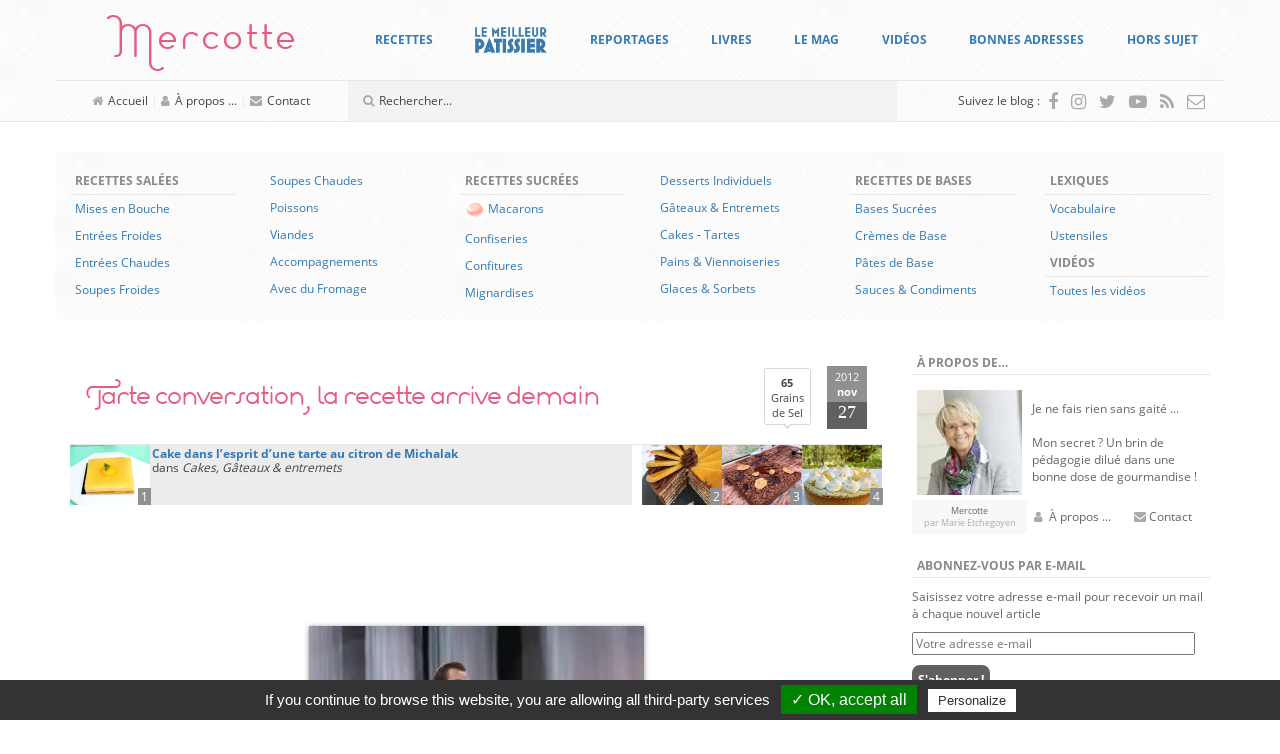

--- FILE ---
content_type: text/html; charset=UTF-8
request_url: https://www.mercotte.fr/2012/11/27/tarte-conversation-la-recette-arrive-demain/?replytocom=63112
body_size: 52867
content:
<!DOCTYPE html>
<html lang="fr-FR">
	<head>
		<meta charset="UTF-8">
		<meta http-equiv="X-UA-Compatible" content="IE=edge">
		<meta name="viewport" content="width=device-width, initial-scale=1">
		<!-- The above 3 meta tags *must* come first in the head; any other head content must come *after* these tags -->

		<link rel="profile" href="https://gmpg.org/xfn/11">
		<link rel="pingback" href="https://www.mercotte.fr/xmlrpc.php">

		
		<title>Tarte conversation, la recette arrive demain &#8211; La cuisine de Mercotte :: Macarons, Verrines, &#8230; et chocolat</title>
<meta name='robots' content='max-image-preview:large, noindex, follow' />
	<style>img:is([sizes="auto" i], [sizes^="auto," i]) { contain-intrinsic-size: 3000px 1500px }</style>
	<link rel='dns-prefetch' href='//assets.pinterest.com' />
<link rel='dns-prefetch' href='//secure.gravatar.com' />
<link rel='dns-prefetch' href='//stats.wp.com' />
<link rel='dns-prefetch' href='//fonts.googleapis.com' />
<link rel='dns-prefetch' href='//v0.wordpress.com' />
<link rel='dns-prefetch' href='//widgets.wp.com' />
<link rel='dns-prefetch' href='//s0.wp.com' />
<link rel='dns-prefetch' href='//0.gravatar.com' />
<link rel='dns-prefetch' href='//1.gravatar.com' />
<link rel='dns-prefetch' href='//2.gravatar.com' />
<script type="text/javascript">
/* <![CDATA[ */
window._wpemojiSettings = {"baseUrl":"https:\/\/s.w.org\/images\/core\/emoji\/16.0.1\/72x72\/","ext":".png","svgUrl":"https:\/\/s.w.org\/images\/core\/emoji\/16.0.1\/svg\/","svgExt":".svg","source":{"concatemoji":"https:\/\/www.mercotte.fr\/wp-includes\/js\/wp-emoji-release.min.js?ver=6.8.3"}};
/*! This file is auto-generated */
!function(s,n){var o,i,e;function c(e){try{var t={supportTests:e,timestamp:(new Date).valueOf()};sessionStorage.setItem(o,JSON.stringify(t))}catch(e){}}function p(e,t,n){e.clearRect(0,0,e.canvas.width,e.canvas.height),e.fillText(t,0,0);var t=new Uint32Array(e.getImageData(0,0,e.canvas.width,e.canvas.height).data),a=(e.clearRect(0,0,e.canvas.width,e.canvas.height),e.fillText(n,0,0),new Uint32Array(e.getImageData(0,0,e.canvas.width,e.canvas.height).data));return t.every(function(e,t){return e===a[t]})}function u(e,t){e.clearRect(0,0,e.canvas.width,e.canvas.height),e.fillText(t,0,0);for(var n=e.getImageData(16,16,1,1),a=0;a<n.data.length;a++)if(0!==n.data[a])return!1;return!0}function f(e,t,n,a){switch(t){case"flag":return n(e,"\ud83c\udff3\ufe0f\u200d\u26a7\ufe0f","\ud83c\udff3\ufe0f\u200b\u26a7\ufe0f")?!1:!n(e,"\ud83c\udde8\ud83c\uddf6","\ud83c\udde8\u200b\ud83c\uddf6")&&!n(e,"\ud83c\udff4\udb40\udc67\udb40\udc62\udb40\udc65\udb40\udc6e\udb40\udc67\udb40\udc7f","\ud83c\udff4\u200b\udb40\udc67\u200b\udb40\udc62\u200b\udb40\udc65\u200b\udb40\udc6e\u200b\udb40\udc67\u200b\udb40\udc7f");case"emoji":return!a(e,"\ud83e\udedf")}return!1}function g(e,t,n,a){var r="undefined"!=typeof WorkerGlobalScope&&self instanceof WorkerGlobalScope?new OffscreenCanvas(300,150):s.createElement("canvas"),o=r.getContext("2d",{willReadFrequently:!0}),i=(o.textBaseline="top",o.font="600 32px Arial",{});return e.forEach(function(e){i[e]=t(o,e,n,a)}),i}function t(e){var t=s.createElement("script");t.src=e,t.defer=!0,s.head.appendChild(t)}"undefined"!=typeof Promise&&(o="wpEmojiSettingsSupports",i=["flag","emoji"],n.supports={everything:!0,everythingExceptFlag:!0},e=new Promise(function(e){s.addEventListener("DOMContentLoaded",e,{once:!0})}),new Promise(function(t){var n=function(){try{var e=JSON.parse(sessionStorage.getItem(o));if("object"==typeof e&&"number"==typeof e.timestamp&&(new Date).valueOf()<e.timestamp+604800&&"object"==typeof e.supportTests)return e.supportTests}catch(e){}return null}();if(!n){if("undefined"!=typeof Worker&&"undefined"!=typeof OffscreenCanvas&&"undefined"!=typeof URL&&URL.createObjectURL&&"undefined"!=typeof Blob)try{var e="postMessage("+g.toString()+"("+[JSON.stringify(i),f.toString(),p.toString(),u.toString()].join(",")+"));",a=new Blob([e],{type:"text/javascript"}),r=new Worker(URL.createObjectURL(a),{name:"wpTestEmojiSupports"});return void(r.onmessage=function(e){c(n=e.data),r.terminate(),t(n)})}catch(e){}c(n=g(i,f,p,u))}t(n)}).then(function(e){for(var t in e)n.supports[t]=e[t],n.supports.everything=n.supports.everything&&n.supports[t],"flag"!==t&&(n.supports.everythingExceptFlag=n.supports.everythingExceptFlag&&n.supports[t]);n.supports.everythingExceptFlag=n.supports.everythingExceptFlag&&!n.supports.flag,n.DOMReady=!1,n.readyCallback=function(){n.DOMReady=!0}}).then(function(){return e}).then(function(){var e;n.supports.everything||(n.readyCallback(),(e=n.source||{}).concatemoji?t(e.concatemoji):e.wpemoji&&e.twemoji&&(t(e.twemoji),t(e.wpemoji)))}))}((window,document),window._wpemojiSettings);
/* ]]> */
</script>
<style id='wp-emoji-styles-inline-css' type='text/css'>

	img.wp-smiley, img.emoji {
		display: inline !important;
		border: none !important;
		box-shadow: none !important;
		height: 1em !important;
		width: 1em !important;
		margin: 0 0.07em !important;
		vertical-align: -0.1em !important;
		background: none !important;
		padding: 0 !important;
	}
</style>
<link rel='stylesheet' id='wp-block-library-css' href='https://www.mercotte.fr/wp-includes/css/dist/block-library/style.min.css?ver=6.8.3' type='text/css' media='all' />
<style id='classic-theme-styles-inline-css' type='text/css'>
/*! This file is auto-generated */
.wp-block-button__link{color:#fff;background-color:#32373c;border-radius:9999px;box-shadow:none;text-decoration:none;padding:calc(.667em + 2px) calc(1.333em + 2px);font-size:1.125em}.wp-block-file__button{background:#32373c;color:#fff;text-decoration:none}
</style>
<link rel='stylesheet' id='mediaelement-css' href='https://www.mercotte.fr/wp-includes/js/mediaelement/mediaelementplayer-legacy.min.css?ver=4.2.17' type='text/css' media='all' />
<link rel='stylesheet' id='wp-mediaelement-css' href='https://www.mercotte.fr/wp-includes/js/mediaelement/wp-mediaelement.min.css?ver=6.8.3' type='text/css' media='all' />
<style id='jetpack-sharing-buttons-style-inline-css' type='text/css'>
.jetpack-sharing-buttons__services-list{display:flex;flex-direction:row;flex-wrap:wrap;gap:0;list-style-type:none;margin:5px;padding:0}.jetpack-sharing-buttons__services-list.has-small-icon-size{font-size:12px}.jetpack-sharing-buttons__services-list.has-normal-icon-size{font-size:16px}.jetpack-sharing-buttons__services-list.has-large-icon-size{font-size:24px}.jetpack-sharing-buttons__services-list.has-huge-icon-size{font-size:36px}@media print{.jetpack-sharing-buttons__services-list{display:none!important}}.editor-styles-wrapper .wp-block-jetpack-sharing-buttons{gap:0;padding-inline-start:0}ul.jetpack-sharing-buttons__services-list.has-background{padding:1.25em 2.375em}
</style>
<style id='global-styles-inline-css' type='text/css'>
:root{--wp--preset--aspect-ratio--square: 1;--wp--preset--aspect-ratio--4-3: 4/3;--wp--preset--aspect-ratio--3-4: 3/4;--wp--preset--aspect-ratio--3-2: 3/2;--wp--preset--aspect-ratio--2-3: 2/3;--wp--preset--aspect-ratio--16-9: 16/9;--wp--preset--aspect-ratio--9-16: 9/16;--wp--preset--color--black: #000000;--wp--preset--color--cyan-bluish-gray: #abb8c3;--wp--preset--color--white: #ffffff;--wp--preset--color--pale-pink: #f78da7;--wp--preset--color--vivid-red: #cf2e2e;--wp--preset--color--luminous-vivid-orange: #ff6900;--wp--preset--color--luminous-vivid-amber: #fcb900;--wp--preset--color--light-green-cyan: #7bdcb5;--wp--preset--color--vivid-green-cyan: #00d084;--wp--preset--color--pale-cyan-blue: #8ed1fc;--wp--preset--color--vivid-cyan-blue: #0693e3;--wp--preset--color--vivid-purple: #9b51e0;--wp--preset--gradient--vivid-cyan-blue-to-vivid-purple: linear-gradient(135deg,rgba(6,147,227,1) 0%,rgb(155,81,224) 100%);--wp--preset--gradient--light-green-cyan-to-vivid-green-cyan: linear-gradient(135deg,rgb(122,220,180) 0%,rgb(0,208,130) 100%);--wp--preset--gradient--luminous-vivid-amber-to-luminous-vivid-orange: linear-gradient(135deg,rgba(252,185,0,1) 0%,rgba(255,105,0,1) 100%);--wp--preset--gradient--luminous-vivid-orange-to-vivid-red: linear-gradient(135deg,rgba(255,105,0,1) 0%,rgb(207,46,46) 100%);--wp--preset--gradient--very-light-gray-to-cyan-bluish-gray: linear-gradient(135deg,rgb(238,238,238) 0%,rgb(169,184,195) 100%);--wp--preset--gradient--cool-to-warm-spectrum: linear-gradient(135deg,rgb(74,234,220) 0%,rgb(151,120,209) 20%,rgb(207,42,186) 40%,rgb(238,44,130) 60%,rgb(251,105,98) 80%,rgb(254,248,76) 100%);--wp--preset--gradient--blush-light-purple: linear-gradient(135deg,rgb(255,206,236) 0%,rgb(152,150,240) 100%);--wp--preset--gradient--blush-bordeaux: linear-gradient(135deg,rgb(254,205,165) 0%,rgb(254,45,45) 50%,rgb(107,0,62) 100%);--wp--preset--gradient--luminous-dusk: linear-gradient(135deg,rgb(255,203,112) 0%,rgb(199,81,192) 50%,rgb(65,88,208) 100%);--wp--preset--gradient--pale-ocean: linear-gradient(135deg,rgb(255,245,203) 0%,rgb(182,227,212) 50%,rgb(51,167,181) 100%);--wp--preset--gradient--electric-grass: linear-gradient(135deg,rgb(202,248,128) 0%,rgb(113,206,126) 100%);--wp--preset--gradient--midnight: linear-gradient(135deg,rgb(2,3,129) 0%,rgb(40,116,252) 100%);--wp--preset--font-size--small: 13px;--wp--preset--font-size--medium: 20px;--wp--preset--font-size--large: 36px;--wp--preset--font-size--x-large: 42px;--wp--preset--spacing--20: 0.44rem;--wp--preset--spacing--30: 0.67rem;--wp--preset--spacing--40: 1rem;--wp--preset--spacing--50: 1.5rem;--wp--preset--spacing--60: 2.25rem;--wp--preset--spacing--70: 3.38rem;--wp--preset--spacing--80: 5.06rem;--wp--preset--shadow--natural: 6px 6px 9px rgba(0, 0, 0, 0.2);--wp--preset--shadow--deep: 12px 12px 50px rgba(0, 0, 0, 0.4);--wp--preset--shadow--sharp: 6px 6px 0px rgba(0, 0, 0, 0.2);--wp--preset--shadow--outlined: 6px 6px 0px -3px rgba(255, 255, 255, 1), 6px 6px rgba(0, 0, 0, 1);--wp--preset--shadow--crisp: 6px 6px 0px rgba(0, 0, 0, 1);}:where(.is-layout-flex){gap: 0.5em;}:where(.is-layout-grid){gap: 0.5em;}body .is-layout-flex{display: flex;}.is-layout-flex{flex-wrap: wrap;align-items: center;}.is-layout-flex > :is(*, div){margin: 0;}body .is-layout-grid{display: grid;}.is-layout-grid > :is(*, div){margin: 0;}:where(.wp-block-columns.is-layout-flex){gap: 2em;}:where(.wp-block-columns.is-layout-grid){gap: 2em;}:where(.wp-block-post-template.is-layout-flex){gap: 1.25em;}:where(.wp-block-post-template.is-layout-grid){gap: 1.25em;}.has-black-color{color: var(--wp--preset--color--black) !important;}.has-cyan-bluish-gray-color{color: var(--wp--preset--color--cyan-bluish-gray) !important;}.has-white-color{color: var(--wp--preset--color--white) !important;}.has-pale-pink-color{color: var(--wp--preset--color--pale-pink) !important;}.has-vivid-red-color{color: var(--wp--preset--color--vivid-red) !important;}.has-luminous-vivid-orange-color{color: var(--wp--preset--color--luminous-vivid-orange) !important;}.has-luminous-vivid-amber-color{color: var(--wp--preset--color--luminous-vivid-amber) !important;}.has-light-green-cyan-color{color: var(--wp--preset--color--light-green-cyan) !important;}.has-vivid-green-cyan-color{color: var(--wp--preset--color--vivid-green-cyan) !important;}.has-pale-cyan-blue-color{color: var(--wp--preset--color--pale-cyan-blue) !important;}.has-vivid-cyan-blue-color{color: var(--wp--preset--color--vivid-cyan-blue) !important;}.has-vivid-purple-color{color: var(--wp--preset--color--vivid-purple) !important;}.has-black-background-color{background-color: var(--wp--preset--color--black) !important;}.has-cyan-bluish-gray-background-color{background-color: var(--wp--preset--color--cyan-bluish-gray) !important;}.has-white-background-color{background-color: var(--wp--preset--color--white) !important;}.has-pale-pink-background-color{background-color: var(--wp--preset--color--pale-pink) !important;}.has-vivid-red-background-color{background-color: var(--wp--preset--color--vivid-red) !important;}.has-luminous-vivid-orange-background-color{background-color: var(--wp--preset--color--luminous-vivid-orange) !important;}.has-luminous-vivid-amber-background-color{background-color: var(--wp--preset--color--luminous-vivid-amber) !important;}.has-light-green-cyan-background-color{background-color: var(--wp--preset--color--light-green-cyan) !important;}.has-vivid-green-cyan-background-color{background-color: var(--wp--preset--color--vivid-green-cyan) !important;}.has-pale-cyan-blue-background-color{background-color: var(--wp--preset--color--pale-cyan-blue) !important;}.has-vivid-cyan-blue-background-color{background-color: var(--wp--preset--color--vivid-cyan-blue) !important;}.has-vivid-purple-background-color{background-color: var(--wp--preset--color--vivid-purple) !important;}.has-black-border-color{border-color: var(--wp--preset--color--black) !important;}.has-cyan-bluish-gray-border-color{border-color: var(--wp--preset--color--cyan-bluish-gray) !important;}.has-white-border-color{border-color: var(--wp--preset--color--white) !important;}.has-pale-pink-border-color{border-color: var(--wp--preset--color--pale-pink) !important;}.has-vivid-red-border-color{border-color: var(--wp--preset--color--vivid-red) !important;}.has-luminous-vivid-orange-border-color{border-color: var(--wp--preset--color--luminous-vivid-orange) !important;}.has-luminous-vivid-amber-border-color{border-color: var(--wp--preset--color--luminous-vivid-amber) !important;}.has-light-green-cyan-border-color{border-color: var(--wp--preset--color--light-green-cyan) !important;}.has-vivid-green-cyan-border-color{border-color: var(--wp--preset--color--vivid-green-cyan) !important;}.has-pale-cyan-blue-border-color{border-color: var(--wp--preset--color--pale-cyan-blue) !important;}.has-vivid-cyan-blue-border-color{border-color: var(--wp--preset--color--vivid-cyan-blue) !important;}.has-vivid-purple-border-color{border-color: var(--wp--preset--color--vivid-purple) !important;}.has-vivid-cyan-blue-to-vivid-purple-gradient-background{background: var(--wp--preset--gradient--vivid-cyan-blue-to-vivid-purple) !important;}.has-light-green-cyan-to-vivid-green-cyan-gradient-background{background: var(--wp--preset--gradient--light-green-cyan-to-vivid-green-cyan) !important;}.has-luminous-vivid-amber-to-luminous-vivid-orange-gradient-background{background: var(--wp--preset--gradient--luminous-vivid-amber-to-luminous-vivid-orange) !important;}.has-luminous-vivid-orange-to-vivid-red-gradient-background{background: var(--wp--preset--gradient--luminous-vivid-orange-to-vivid-red) !important;}.has-very-light-gray-to-cyan-bluish-gray-gradient-background{background: var(--wp--preset--gradient--very-light-gray-to-cyan-bluish-gray) !important;}.has-cool-to-warm-spectrum-gradient-background{background: var(--wp--preset--gradient--cool-to-warm-spectrum) !important;}.has-blush-light-purple-gradient-background{background: var(--wp--preset--gradient--blush-light-purple) !important;}.has-blush-bordeaux-gradient-background{background: var(--wp--preset--gradient--blush-bordeaux) !important;}.has-luminous-dusk-gradient-background{background: var(--wp--preset--gradient--luminous-dusk) !important;}.has-pale-ocean-gradient-background{background: var(--wp--preset--gradient--pale-ocean) !important;}.has-electric-grass-gradient-background{background: var(--wp--preset--gradient--electric-grass) !important;}.has-midnight-gradient-background{background: var(--wp--preset--gradient--midnight) !important;}.has-small-font-size{font-size: var(--wp--preset--font-size--small) !important;}.has-medium-font-size{font-size: var(--wp--preset--font-size--medium) !important;}.has-large-font-size{font-size: var(--wp--preset--font-size--large) !important;}.has-x-large-font-size{font-size: var(--wp--preset--font-size--x-large) !important;}
:where(.wp-block-post-template.is-layout-flex){gap: 1.25em;}:where(.wp-block-post-template.is-layout-grid){gap: 1.25em;}
:where(.wp-block-columns.is-layout-flex){gap: 2em;}:where(.wp-block-columns.is-layout-grid){gap: 2em;}
:root :where(.wp-block-pullquote){font-size: 1.5em;line-height: 1.6;}
</style>
<link rel='stylesheet' id='tlb_mercotte-bootstrap-css' href='https://www.mercotte.fr/wp-content/themes/mercotte2016/css/bootstrap.min.css?ver=6.8.3' type='text/css' media='all' />
<link rel='stylesheet' id='tlb_mercotte-style-css' href='https://www.mercotte.fr/wp-content/themes/mercotte2016/css/styles.css?ver=6.8.3' type='text/css' media='all' />
<link rel='stylesheet' id='tlb_mercotte-yamm-css' href='https://www.mercotte.fr/wp-content/themes/mercotte2016/css/yamm.css?ver=6.8.3' type='text/css' media='all' />
<link rel='stylesheet' id='tlb_mercotte-web_fonts-open_sans-css' href='https://www.mercotte.fr/wp-content/plugins/cc_tc_cdn_local_cacher//cache/google_fonts/8044103335ab74f5e863e326359ae6f5-auto.css' type='text/css' media='all' />
<link rel='stylesheet' id='tlb_mercotte-web_fonts-estiloscript_regular-css' href='https://www.mercotte.fr/wp-content/themes/mercotte2016/fonts/estiloscript-regular/stylesheet.css?ver=6.8.3' type='text/css' media='all' />
<link rel='stylesheet' id='tlb_mercotte-web_fonts-font_awesome-css' href='https://www.mercotte.fr/wp-content/themes/mercotte2016/fonts/font-awesome/4.7.0/css/font-awesome.min.css?ver=6.8.3' type='text/css' media='all' />
<link rel='stylesheet' id='aniga-gallery-style-css' href='https://www.mercotte.fr/wp-content/themes/mercotte2016/gallery-style.css?ver=6.8.3' type='text/css' media='screen' />
<link rel='stylesheet' id='upprev-css-css' href='https://www.mercotte.fr/wp-content/plugins/upprev/styles/upprev.css?ver=3.4.2' type='text/css' media='all' />
<link rel='stylesheet' id='social-logos-css' href='https://www.mercotte.fr/wp-content/plugins/jetpack/_inc/social-logos/social-logos.min.css?ver=13.8.2' type='text/css' media='all' />
<link rel='stylesheet' id='jetpack_css-css' href='https://www.mercotte.fr/wp-content/plugins/jetpack/css/jetpack.css?ver=13.8.2' type='text/css' media='all' />
<link rel='stylesheet' id='aec_frontend-css' href='https://www.mercotte.fr/wp-content/plugins/wp-ajax-edit-comments/css/frontend.css?ver=6.1' type='text/css' media='all' />
<link rel='stylesheet' id='aec_atd-css' href='https://www.mercotte.fr/wp-content/plugins/wp-ajax-edit-comments/css/atd/atd.css?ver=6.1' type='text/css' media='all' />
<link rel='stylesheet' id='colorbox-css' href='https://www.mercotte.fr/wp-content/plugins/wp-ajax-edit-comments/css/colorbox/colorbox.css?ver=6.1' type='text/css' media='screen' />
<script type="text/javascript">
var iworks_upprev = { animation: 'flyout', position: 'right', offset_percent: 35, offset_element: '#subscribebox2', css_width: 360, css_side: 5, compare: 'simple', url_new_window: 0, ga_track_views: 1, ga_track_clicks: 1, ga_opt_noninteraction: 1, title: 'Tarte conversation, la recette arrive demain' };
</script>
<script type="text/javascript" src="https://www.mercotte.fr/wp-includes/js/jquery/jquery.min.js?ver=3.7.1" id="jquery-core-js"></script>
<script type="text/javascript" src="https://www.mercotte.fr/wp-content/plugins/tlb_cfffc/js.cookie-2.1.3.min.js?ver=2.1.3" id="js-cookie-js"></script>
<script type="text/javascript" src="https://www.mercotte.fr/wp-content/plugins/google-analytics-for-wordpress/assets/js/frontend-gtag.min.js?ver=9.11.1" id="monsterinsights-frontend-script-js" async="async" data-wp-strategy="async"></script>
<script data-cfasync="false" data-wpfc-render="false" type="text/javascript" id='monsterinsights-frontend-script-js-extra'>/* <![CDATA[ */
var monsterinsights_frontend = {"js_events_tracking":"true","download_extensions":"doc,pdf,ppt,zip,xls,docx,pptx,xlsx","inbound_paths":"[]","home_url":"https:\/\/www.mercotte.fr","hash_tracking":"false","v4_id":"G-DH1GRH26GQ"};/* ]]> */
</script>
<script type="text/javascript" src="https://www.mercotte.fr/wp-content/plugins/tlb_arthemia/plugins/../scripts/tlb_ll.js?ver=6.8.3" id="tlb_ll-js"></script>
<script type="text/javascript" src="https://www.mercotte.fr/wp-content/themes/mercotte2016/js/scripts.js?ver=6.8.3" id="tlb_mercotte-scripts-js"></script>
<script type="text/javascript" src="https://www.mercotte.fr/wp-content/themes/mercotte2016/js/modernizr-custom.js?ver=6.8.3" id="tlb_mercotte-modernizr-js"></script>
<script type="text/javascript" src="https://www.mercotte.fr/wp-content/themes/mercotte2016/js/jquery.matchHeight-min.js?ver=6.8.3" id="tlb_mercotte-jquery-matchheight-js"></script>
<script type="text/javascript" src="https://www.mercotte.fr/wp-content/themes/mercotte2016/js/bootstrap.min.js?ver=3.3.7" id="tlb_mercotte-bootstrap-js"></script>
<script type="text/javascript" src="https://www.mercotte.fr/wp-content/plugins/tlb_rgpd//tarteaucitron.js/tarteaucitron.js?ver=6.8.3" id="tlb_rgpd-js"></script>
<script type="text/javascript" src="https://www.mercotte.fr/wp-content/plugins/upprev/scripts/upprev.js?ver=3.4.2" id="iworks_upprev-js-js"></script>
<script type="text/javascript" src="https://www.mercotte.fr/wp-content/plugins/mootools-image-lazy-loading//mootools/1.2.6/mootools-yui-compressed.js?ver=1.2.3" id="MooTools-js"></script>
<script type="text/javascript" src="https://www.mercotte.fr/wp-content/plugins/mootools-image-lazy-loading/lazyload.js?ver=1.2.3" id="MooToolslazyload-js"></script>
<script type="text/javascript" src="https://www.mercotte.fr/wp-content/plugins/wp-ajax-edit-comments/js/jquery.colorbox.min.js?ver=6.1" id="colorbox-js"></script>
<link rel="https://api.w.org/" href="https://www.mercotte.fr/wp-json/" /><link rel="alternate" title="JSON" type="application/json" href="https://www.mercotte.fr/wp-json/wp/v2/posts/14832" /><link rel="canonical" href="https://www.mercotte.fr/2012/11/27/tarte-conversation-la-recette-arrive-demain/" />
<link rel="alternate" title="oEmbed (JSON)" type="application/json+oembed" href="https://www.mercotte.fr/wp-json/oembed/1.0/embed?url=https%3A%2F%2Fwww.mercotte.fr%2F2012%2F11%2F27%2Ftarte-conversation-la-recette-arrive-demain%2F" />
<link rel="alternate" title="oEmbed (XML)" type="text/xml+oembed" href="https://www.mercotte.fr/wp-json/oembed/1.0/embed?url=https%3A%2F%2Fwww.mercotte.fr%2F2012%2F11%2F27%2Ftarte-conversation-la-recette-arrive-demain%2F&#038;format=xml" />
		<link rel="apple-touch-icon" href="https://www.mercotte.fr/wp-content/plugins/tlb_atip/apple-touch-icon.png">
		<link rel="apple-touch-icon" sizes="72x72" href="https://www.mercotte.fr/wp-content/plugins/tlb_atip/apple-touch-icon-72x72.png">
		<link rel="apple-touch-icon" sizes="76x76" href="https://www.mercotte.fr/wp-content/plugins/tlb_atip/apple-touch-icon-76x76.png">
		<link rel="apple-touch-icon" sizes="114x114" href="https://www.mercotte.fr/wp-content/plugins/tlb_atip/apple-touch-icon-114x114.png">
		<link rel="apple-touch-icon" sizes="120x120" href="https://www.mercotte.fr/wp-content/plugins/tlb_atip/apple-touch-icon-120x120.png">
		<link rel="apple-touch-icon" sizes="144x144" href="https://www.mercotte.fr/wp-content/plugins/tlb_atip/apple-touch-icon-144x144.png">
		<link rel="apple-touch-icon" sizes="152x152" href="https://www.mercotte.fr/wp-content/plugins/tlb_atip/apple-touch-icon-152x152.png">
			<!-- Plugin Framebuster -->
		<script type="text/javascript">
		/*<![CDATA[*/
			if( top.location != self.location )
			{
				top.location = self.location.href
			}
		/*]]>*/
		</script>
		<!-- End - Plugin Framebuster -->
	<!-- Plugin Table des Matières --><!-- Erreur 2 -->	<style>img#wpstats{display:none}</style>
					<script type="text/javascript">
			//<![CDATA[
			
				function basename (path) { return path.replace( /.*\//, "" ); }
		
				var winimg=null;
				function ps_imagemanager_popup(imgurl,title,w,h) {
					lpos=(screen.width)?(screen.width-w)/2:100;
					tpos=(screen.height)?(screen.height-h)/2:100;
					settings='width='+w+',height='+h+',top='+tpos+',left='+lpos+',scrollbars=no,location=no,directories=no,status=no,menubar=no,toolbar=no,resizable=yes';
					winimg=window.open('about:blank','imagemanagerpopup',settings);
		
					var doc = '';
					doc += '<html><head>';
					doc += '<title>' + title + ' - ' + basename(imgurl) + '(' + w + 'x' + h +')</title>';
					doc += '<style type="text/css"><!-- body { margin:0px; padding:0px; } --></style>';
					doc += '</head>';
					doc += '<body onload="self.focus();">';
					doc += '<img style="cursor:pointer;" src="' + imgurl + '" title="' + title + '" onclick="self.close();"/>';
					doc += '</body></html>';
					
					winimg.document.writeln(doc);
					winimg.document.close();
				}	
				
			//]]>
			</script>
	<style type="text/css">.recentcomments a{display:inline !important;padding:0 !important;margin:0 !important;}</style>		<script type="text/javascript">
			if( typeof jQueryTemporary !== 'undefined' )
			{
				jQueryTemporary.executeLater = jQueryTemporary.executeLater || [];
				jQueryTemporary.executeLater.unshift({
					'selector': 'document',
					'function': function()
					{
						window.$ = jQuery.noConflict();
					}
				});
			}
			else
			{
				var $ = jQuery.noConflict();
			}
			var ajaxurl = 'https://www.mercotte.fr/wp-admin/admin-ajax.php';
		</script>
		      <meta name="onesignal" content="wordpress-plugin"/>
            <script>

      window.OneSignalDeferred = window.OneSignalDeferred || [];

      OneSignalDeferred.push(function(OneSignal) {
        var oneSignal_options = {};
        window._oneSignalInitOptions = oneSignal_options;

        oneSignal_options['serviceWorkerParam'] = { scope: '/' };
oneSignal_options['serviceWorkerPath'] = 'OneSignalSDKWorker.js.php';

        OneSignal.Notifications.setDefaultUrl("https://www.mercotte.fr");

        oneSignal_options['wordpress'] = true;
oneSignal_options['appId'] = 'ee1cf067-f9bb-4f66-8581-e9088e58e5db';
oneSignal_options['allowLocalhostAsSecureOrigin'] = true;
oneSignal_options['welcomeNotification'] = { };
oneSignal_options['welcomeNotification']['title'] = "";
oneSignal_options['welcomeNotification']['message'] = "Merci pour votre inscription !";
oneSignal_options['path'] = "https://www.mercotte.fr/wp-content/plugins/onesignal-free-web-push-notifications/sdk_files/";
oneSignal_options['safari_web_id'] = "web.onesignal.auto.0f5650bb-bc45-4dc5-a4b8-8665864d5e48";
oneSignal_options['promptOptions'] = { };
oneSignal_options['notifyButton'] = { };
oneSignal_options['notifyButton']['enable'] = true;
oneSignal_options['notifyButton']['position'] = 'bottom-right';
oneSignal_options['notifyButton']['theme'] = 'default';
oneSignal_options['notifyButton']['size'] = 'medium';
oneSignal_options['notifyButton']['displayPredicate'] = function() {
              return !OneSignal.User.PushSubscription.optedIn;
            };
oneSignal_options['notifyButton']['showCredit'] = false;
oneSignal_options['notifyButton']['text'] = {};
oneSignal_options['notifyButton']['text']['tip.state.unsubscribed'] = 'Abonnez-vous aux notifications';
oneSignal_options['notifyButton']['text']['tip.state.subscribed'] = 'Vous êtes abonnés aux notifications';
oneSignal_options['notifyButton']['text']['tip.state.blocked'] = 'Vous avez bloqué les notifications';
oneSignal_options['notifyButton']['text']['message.action.subscribed'] = 'Merci pour votre inscription !';
oneSignal_options['notifyButton']['text']['message.action.resubscribed'] = 'Vous êtes abonnés aux notifications';
oneSignal_options['notifyButton']['text']['message.action.unsubscribed'] = 'Vous ne recevrez plus de notifications';
oneSignal_options['notifyButton']['text']['dialog.main.title'] = 'Gérer les notifications du site';
oneSignal_options['notifyButton']['text']['dialog.main.button.subscribe'] = 'S&#039;ABONNER';
oneSignal_options['notifyButton']['text']['dialog.main.button.unsubscribe'] = 'SE DÉSABONNER';
oneSignal_options['notifyButton']['text']['dialog.blocked.title'] = 'Débloquer les notifications';
oneSignal_options['notifyButton']['text']['dialog.blocked.message'] = 'Suivez ces instructions pour autoriser les notifications :';
              OneSignal.init(window._oneSignalInitOptions);
              OneSignal.Slidedown.promptPush()      });

      function documentInitOneSignal() {
        var oneSignal_elements = document.getElementsByClassName("OneSignal-prompt");

        var oneSignalLinkClickHandler = function(event) { OneSignal.Notifications.requestPermission(); event.preventDefault(); };        for(var i = 0; i < oneSignal_elements.length; i++)
          oneSignal_elements[i].addEventListener('click', oneSignalLinkClickHandler, false);
      }

      if (document.readyState === 'complete') {
           documentInitOneSignal();
      }
      else {
           window.addEventListener("load", function(event){
               documentInitOneSignal();
          });
      }
    </script>
		<style type="text/css">
			.tarteaucitronName a[href^="https://opt-out.ferank.eu/"]
			{
				display: none;
			}
		</style>
		<script type="text/javascript">
			jQuery(document).ready(function()
			{
				tarteaucitron.init({
					'hashtag':        '#tarteaucitron', /* Ouverture automatique du panel avec le hashtag */
					'highPrivacy':    false, /* désactiver le consentement implicite (en naviguant) ? */
					'orientation':    'bottom', /* le bandeau doit être en haut (top) ou en bas (bottom) ? */
					'adblocker':      false, /* Afficher un message si un adblocker est détecté */
					'showAlertSmall': false, /* afficher le petit bandeau en bas à droite ? */
					'cookieslist':    true, /* Afficher la liste des cookies installés ? */
					'removeCredit':   false /* supprimer le lien vers la source ? */
				});
			});
		</script>
		<style type="text/css">.broken_link, a.broken_link {
	text-decoration: line-through;
}</style><script src="//www.googletagmanager.com/gtag/js?id=G-DH1GRH26GQ"  data-cfasync="false" data-wpfc-render="false" type="text/javascript" async></script>		<script type="text/javascript">
			jQuery(document).ready(function()
			{
				// google analytics
				tarteaucitron.services.tlb_rgpd_analytics = {
					'key':         'tlb_rgpd_analytics',
					'type':        'analytic',
					'name':        'Google Analytics (universal)',
					'uri':         'https://support.google.com/analytics/answer/6004245',
					'needConsent': true,
					'cookies':     ['_ga', '_gali', '_gat', '_gid', '__utma', '__utmb', '__utmc', '__utmt', '__utmz'],
					'js': function () {
						console.log('TLB RGPD: analytics/google_analytics_for_wordpress');

						/* Code spécifique à ce site */
								/* This site uses the Google Analytics by MonsterInsights plugin v9.11.1 - Using Analytics tracking - https://www.monsterinsights.com/ */
							
			
				var mi_version = '9.11.1';
				var mi_track_user = true;
				var mi_no_track_reason = '';
								var MonsterInsightsDefaultLocations = {"page_location":"https:\/\/www.mercotte.fr\/2012\/11\/27\/tarte-conversation-la-recette-arrive-demain\/?replytocom=63112"};
								if ( typeof MonsterInsightsPrivacyGuardFilter === 'function' ) {
					var MonsterInsightsLocations = (typeof MonsterInsightsExcludeQuery === 'object') ? MonsterInsightsPrivacyGuardFilter( MonsterInsightsExcludeQuery ) : MonsterInsightsPrivacyGuardFilter( MonsterInsightsDefaultLocations );
				} else {
					var MonsterInsightsLocations = (typeof MonsterInsightsExcludeQuery === 'object') ? MonsterInsightsExcludeQuery : MonsterInsightsDefaultLocations;
				}

								var disableStrs = [
										'ga-disable-G-DH1GRH26GQ',
									];

				/* Function to detect opted out users */
				function __gtagTrackerIsOptedOut() {
					for (var index = 0; index < disableStrs.length; index++) {
						if (document.cookie.indexOf(disableStrs[index] + '=true') > -1) {
							return true;
						}
					}

					return false;
				}

				/* Disable tracking if the opt-out cookie exists. */
				if (__gtagTrackerIsOptedOut()) {
					for (var index = 0; index < disableStrs.length; index++) {
						window[disableStrs[index]] = true;
					}
				}

				/* Opt-out function */
				function __gtagTrackerOptout() {
					for (var index = 0; index < disableStrs.length; index++) {
						document.cookie = disableStrs[index] + '=true; expires=Thu, 31 Dec 2099 23:59:59 UTC; path=/';
						window[disableStrs[index]] = true;
					}
				}

				if ('undefined' === typeof gaOptout) {
					function gaOptout() {
						__gtagTrackerOptout();
					}
				}
								window.dataLayer = window.dataLayer || [];

				window.MonsterInsightsDualTracker = {
					helpers: {},
					trackers: {},
				};
				if (mi_track_user) {
					function __gtagDataLayer() {
						dataLayer.push(arguments);
					}

					function __gtagTracker(type, name, parameters) {
						if (!parameters) {
							parameters = {};
						}

						if (parameters.send_to) {
							__gtagDataLayer.apply(null, arguments);
							return;
						}

						if (type === 'event') {
														parameters.send_to = monsterinsights_frontend.v4_id;
							var hookName = name;
							if (typeof parameters['event_category'] !== 'undefined') {
								hookName = parameters['event_category'] + ':' + name;
							}

							if (typeof MonsterInsightsDualTracker.trackers[hookName] !== 'undefined') {
								MonsterInsightsDualTracker.trackers[hookName](parameters);
							} else {
								__gtagDataLayer('event', name, parameters);
							}
							
						} else {
							__gtagDataLayer.apply(null, arguments);
						}
					}

					__gtagTracker('js', new Date());
					__gtagTracker('set', {
						'developer_id.dZGIzZG': true,
											});
					if ( MonsterInsightsLocations.page_location ) {
						__gtagTracker('set', MonsterInsightsLocations);
					}
										__gtagTracker('config', 'G-DH1GRH26GQ', {"forceSSL":"true"} );
										window.gtag = __gtagTracker;										(function () {
						/* https://developers.google.com/analytics/devguides/collection/analyticsjs/ */
						/* ga and __gaTracker compatibility shim. */
						var noopfn = function () {
							return null;
						};
						var newtracker = function () {
							return new Tracker();
						};
						var Tracker = function () {
							return null;
						};
						var p = Tracker.prototype;
						p.get = noopfn;
						p.set = noopfn;
						p.send = function () {
							var args = Array.prototype.slice.call(arguments);
							args.unshift('send');
							__gaTracker.apply(null, args);
						};
						var __gaTracker = function () {
							var len = arguments.length;
							if (len === 0) {
								return;
							}
							var f = arguments[len - 1];
							if (typeof f !== 'object' || f === null || typeof f.hitCallback !== 'function') {
								if ('send' === arguments[0]) {
									var hitConverted, hitObject = false, action;
									if ('event' === arguments[1]) {
										if ('undefined' !== typeof arguments[3]) {
											hitObject = {
												'eventAction': arguments[3],
												'eventCategory': arguments[2],
												'eventLabel': arguments[4],
												'value': arguments[5] ? arguments[5] : 1,
											}
										}
									}
									if ('pageview' === arguments[1]) {
										if ('undefined' !== typeof arguments[2]) {
											hitObject = {
												'eventAction': 'page_view',
												'page_path': arguments[2],
											}
										}
									}
									if (typeof arguments[2] === 'object') {
										hitObject = arguments[2];
									}
									if (typeof arguments[5] === 'object') {
										Object.assign(hitObject, arguments[5]);
									}
									if ('undefined' !== typeof arguments[1].hitType) {
										hitObject = arguments[1];
										if ('pageview' === hitObject.hitType) {
											hitObject.eventAction = 'page_view';
										}
									}
									if (hitObject) {
										action = 'timing' === arguments[1].hitType ? 'timing_complete' : hitObject.eventAction;
										hitConverted = mapArgs(hitObject);
										__gtagTracker('event', action, hitConverted);
									}
								}
								return;
							}

							function mapArgs(args) {
								var arg, hit = {};
								var gaMap = {
									'eventCategory': 'event_category',
									'eventAction': 'event_action',
									'eventLabel': 'event_label',
									'eventValue': 'event_value',
									'nonInteraction': 'non_interaction',
									'timingCategory': 'event_category',
									'timingVar': 'name',
									'timingValue': 'value',
									'timingLabel': 'event_label',
									'page': 'page_path',
									'location': 'page_location',
									'title': 'page_title',
									'referrer' : 'page_referrer',
								};
								for (arg in args) {
																		if (!(!args.hasOwnProperty(arg) || !gaMap.hasOwnProperty(arg))) {
										hit[gaMap[arg]] = args[arg];
									} else {
										hit[arg] = args[arg];
									}
								}
								return hit;
							}

							try {
								f.hitCallback();
							} catch (ex) {
							}
						};
						__gaTracker.create = newtracker;
						__gaTracker.getByName = newtracker;
						__gaTracker.getAll = function () {
							return [];
						};
						__gaTracker.remove = noopfn;
						__gaTracker.loaded = true;
						window['__gaTracker'] = __gaTracker;
					})();
									} else {
										console.log("");
					(function () {
						function __gtagTracker() {
							return null;
						}

						window['__gtagTracker'] = __gtagTracker;
						window['gtag'] = __gtagTracker;
					})();
									}
			
							/* / Google Analytics by MonsterInsights */
								/* Fin - Code spécifique à ce site */
					}
				};

				(tarteaucitron.job = tarteaucitron.job || []).push('tlb_rgpd_analytics');
			});
		</script>
		
<!-- Jetpack Open Graph Tags -->
<meta property="og:type" content="article" />
<meta property="og:title" content="Tarte conversation, la recette arrive demain" />
<meta property="og:url" content="https://www.mercotte.fr/2012/11/27/tarte-conversation-la-recette-arrive-demain/" />
<meta property="og:description" content="&nbsp; Elle est dans le four,  elle arrive toute chaude demain matin avec la recette les trucs et astuces&#8230;Merci de votre patience !" />
<meta property="article:published_time" content="2012-11-27T13:54:37+00:00" />
<meta property="article:modified_time" content="2012-11-28T09:38:04+00:00" />
<meta property="og:site_name" content="La cuisine de Mercotte :: Macarons, Verrines, ... et chocolat" />
<meta property="og:image" content="/wp-content/uploads/2012/bake_again/1D8A1867.jpg" />
<meta property="og:image:secure_url" content="/wp-content/uploads/2012/bake_again/1D8A1867.jpg" />
<meta property="og:image:width" content="335" />
<meta property="og:image:height" content="500" />
<meta property="og:image:alt" content="1D8A1867.jpg" />
<meta property="og:locale" content="fr_FR" />
<meta name="twitter:text:title" content="Tarte conversation, la recette arrive demain" />
<meta name="twitter:image" content="/wp-content/uploads/2012/bake_again/1D8A1867.jpg?w=640" />
<meta name="twitter:image:alt" content="1D8A1867.jpg" />
<meta name="twitter:card" content="summary_large_image" />

<!-- End Jetpack Open Graph Tags -->
<script type="text/javascript">
window.addEvent('domready',function() {
if (navigator.platform == "iPad") return;
	var $ = document.id;
	var lazyloader = new LazyLoad();
});
</script><style type="text/css">
#upprev_box{bottom:55px;width:360px;right:5px;display:block;right:-415px;display:block;}
 </style>

		<!-- HTML5 shim and Respond.js for IE8 support of HTML5 elements and media queries -->
		<!-- WARNING: Respond.js doesn't work if you view the page via file:// -->
		<!--[if lt IE 9]>
			<script src="https://cdnjs.cloudflare.com/ajax/libs/html5shiv/3.7.3/html5shiv.min.js"></script>
			<script src="https://cdnjs.cloudflare.com/ajax/libs/respond.js/1.4.2/respond.min.js"></script>
		<![endif]-->
	</head>
	<body class="wp-singular post-template-default single single-post postid-14832 single-format-standard wp-theme-mercotte2016 fifteenpx_gap_between_posts no_white_background compact_header">
		<div id="top_bar-container">
			<div class="container">
								<div class="row">
					<div id="logo" class="col-md-3">
						<h1><a href="/" title="Accueil" rel="home">Mercotte</a></h1>
						<!--<a href="/" title="Accueil" rel="home"><img src="https://www.mercotte.fr/wp-content/themes/mercotte2016/images/logo.png" alt="Mercotte - Logo" /></a>-->
					</div>
					<div id="top_menu" class="col-md-9">
						<div class="navbar yamm navbar-default">
							<div class="navbar-header">
								<button type="button" aria-label="Ouvrir ou fermer le menu" data-toggle="collapse" data-target="#navbar-collapse-1" class="navbar-toggle"><span class="icon-bar"></span><span class="icon-bar"></span><span class="icon-bar"></span></button><a href="#" class="navbar-brand">Menu</a>
							</div>
							<div id="navbar-collapse-1" class="navbar-collapse collapse">
								<ul class="nav navbar-nav">
									<!--<li><a href="/"><i class="fa fa-home" aria-hidden="true"></i><span> Accueil</span></a></li>-->
									<li class="dropdown">
										<a href="#" data-toggle="dropdown" class="dropdown-toggle">Recettes<b class="caret"></b><div class="arrow_down"></div></a>
										<ul class="dropdown-menu">
											<li>
												<div class="mega_menu menu">
					<div class="row">
						<div class="col-md-4 col-sm-4 col-xs-6">
							<div class="row">
								<div class="col-md-6">
									<ul>
										<li class="group_title">Recettes Salées</li>
										<li><a title="Recettes de Mises en Bouche et d'Apéritifs" href="/recettes/mises-en-bouche-et-aperitifs/">Mises en Bouche</a></li>
										<li><a title="Recettes d'Entrées Froides" href="/recettes/entrees-froides/">Entrées Froides</a></li>
										<li><a title="Recettes d'Entrées Chaudes" href="/recettes/entrees-chaudes/">Entrées Chaudes</a></li>
										<li><a title="Recettes de Soupes Froides" href="/recettes/soupes-froides/">Soupes Froides</a></li>
									</ul>
								</div>
								<div class="col-md-6">
									<ul>
										<li><a title="Recettes de Soupes Chaudes" href="/recettes/soupes-chaudes/">Soupes Chaudes</a></li>
										<li><a title="Recettes de Poissons" href="/recettes/poissons/">Poissons</a></li>
										<li><a title="Recettes de Viandes" href="/recettes/viandes/">Viandes</a></li>
										<li><a title="Recettes d'Accompagnements" href="/recettes/accompagnements/">Accompagnements</a></li>
										<li><a title="Recettes avec du Fromage" href="/recettes/avec-du-fromage/">Avec du Fromage</a></li>
									</ul>
								</div>
							</div>
						</div>
						<div class="col-md-4 col-sm-4 col-xs-6">
							<div class="row">
								<div class="col-md-6">
									<ul>
										<li class="group_title">Recettes Sucrées</li>
										<li><img src="/wp-content/themes/mercotte2016/images/puce_macaron-large.gif" class="puce_macaron" alt="Macaron" width="20" height="20" /> <a title="Recettes de Macarons" href="/recettes/macarons/">Macarons</a></li>
										<li><a title="Recettes de Confiseries" href="/recettes/confiseries/">Confiseries</a></li>
										<li><a title="Recettes de Confitures" href="/recettes/confitures/">Confitures</a></li>
										<li><a title="Recettes de Mignardises et de Petits Gâteaux pour le Thé" href="/recettes/mignardises-et-petits-gateaux-pour-le-the/">Mignardises</a></li>
									</ul>
								</div>
								<div class="col-md-6">
									<ul>
										<li><a title="Recettes de Desserts Individuels" href="/recettes/desserts-individuels/">Desserts Individuels</a></li>
										<li><a title="Recettes de Gâteaux &amp; d'Entremets" href="/recettes/gateaux-et-entremets/">Gâteaux &amp; Entremets</a></li>
										<li><a title="Recettes de Cakes" href="/recettes/cakes/">Cakes</a> - <a title="Recettes de Cakes" href="/recettes/tartes/">Tartes</a></li>
										<li><a title="Recettes de Pains &amp; Viennoiseries" href="/recettes/pains-et-viennoiseries/">Pains &amp; Viennoiseries</a></li>
										<li><a title="Recettes de Glaces, de Sorbets &amp; de Boissons" href="/recettes/glaces-sorbets-et-boissons/">Glaces &amp; Sorbets</a></li>
									</ul>
								</div>
							</div>
						</div>
						<div class="col-md-4 col-sm-4 col-xs-12">
							<div class="row">
								<div class="col-md-6 col-xs-6">
									<ul>
										<li class="group_title">Recettes de Bases</li>
										<li><a title="Recettes de Bases Sucrées" href="/recettes/bases-sucrees/">Bases Sucrées</a></li>
										<li><a title="Recettes de Crèmes de Base" href="/recettes/cremes-de-base/">Crèmes de Base</a></li>
										<li><a title="Recettes de Pâtes de Base" href="/recettes/pates-de-base/">Pâtes de Base</a></li>
										<li><a title="Recettes de Sauces &amp; de Condiments" href="/recettes/sauces-et-condiments/">Sauces &amp; Condiments</a></li>
									</ul>
								</div>
								<div class="col-md-6 col-xs-6">
									<ul>
										<li class="group_title">Lexiques</li>
										<li><a title="Lexique des Termes Culinaires" href="/lexique/termes-culinaires/">Vocabulaire</a></li>
										<li><a title="Lexique des Ustensiles Culinaires" href="/lexique/ustensiles-culinaires/">Ustensiles</a></li>
										<li class="group_title">Vidéos</li>
										<li><a title="Toutes les vidéos" href="/videos/">Toutes les vidéos</a></li>
									</ul>
								</div>
							</div>
						</div>
					</div>
												</div>
											</li>
										</ul>
									</li>
									<li class="dropdown">
										<a href="#" data-toggle="dropdown" class="dropdown-toggle" title="Le Meilleur Pâtissier"><img src="https://www.mercotte.fr/wp-content/themes/mercotte2016/images/logo-le_meilleur_patissier-texte_seul.png" alt="Le Meilleur Pâtissier - Logo" width="72" height="26" /><b class="caret"></b><div class="arrow_down"></div></a>
										<ul class="dropdown-menu">
											<li>
												<div class="mega_menu menu">
													<div class="row">
																																										<div class="col-md-2">
															<ul>
																														<li class="group_title">Saison 14</li>
																																<li><a href="https://www.mercotte.fr/2025/10/02/le-meilleur-patissier-saison-14-emission-4-accros-au-choco-le-fedora/">Accro au chocolat le Fédora</a></li>
																																<li><a href="https://www.mercotte.fr/2025/10/16/le-meilleur-patissier-saison-14-emission-6-100-bretagne-le-far-pitilig-souezhenn/">Far Pitilig Souezhenn</a></li>
																																<li><a href="https://www.mercotte.fr/2025/12/11/le-meilleur-patissier-saison-14-emission-14-la-finale-la-charlotte-princiere-a-lananas/">la charlotte princière à l'ananas</a></li>
																																<li><a href="https://www.mercotte.fr/2025/12/04/le-meilleur-patissier-saison-14-emission-13-la-demi-finale-episode-2-au-coin-du-feu-la-timbale-de-gouffe/">La nouvelle timbale de Gouffé</a></li>
																																<li><a href="https://www.mercotte.fr/2025/11/27/le-meilleur-patissier-saison-14-emission-12-illusions-gourmandes-la-tabula-scalata/">La Tabula Scalata</a></li>
																																<li><a href="https://www.mercotte.fr/2025/11/20/le-meilleur-patissier-saison-14-emission-11-vive-les-fruits-la-tulipe-hollandaise/">La Tulipe Hollandaise</a></li>
																																<li><a href="https://www.mercotte.fr/2025/11/13/le-meilleur-patissier-saison-14-emission-10-god-save-the-cream-le-battenberg-union-jack-cake/">Le Battenberg Union Jack Cake</a></li>
																																<li><a href="https://www.mercotte.fr/2025/10/16/le-meilleur-patissier-saison-14-emission-6-100-bretagne-le-far-pitilig-souezhenn/">Le Far Pitilig Souezhenn</a></li>
																																<li><a href="https://www.mercotte.fr/2025/10/23/le-meilleur-patissier-saison-14-emission-7-frissonnez-de-gourmandise-le-gateau-cerveau/">le Gâteau Cerveau</a></li>
																																<li><a href="https://www.mercotte.fr/2025/10/30/le-meilleur-patissier-saison-14-emission-8-il-etait-une-fois-la-patisserie-le-gateau-daurore/">Le gâteau d'Aurore</a></li>
																																<li><a href="https://www.mercotte.fr/2025/09/17/le-meilleur-patissier-saison-14-emission-2-delicieusement-80s-le-gateau-marguerite/">Le gâteau Marguerite</a></li>
																																<li><a href="https://www.mercotte.fr/2025/09/10/le-meilleur-patissier-saison-14-emission1-le-petit-duc-dhospitalite/">Le Petit Duc d'hospitalité</a></li>
																																<li><a href="https://www.mercotte.fr/2025/10/09/le-meilleur-patissier-saison-14-emission-5-la-tarte-est-dans-le-pre-le-poirat-du-berry/">Le poirat du berry</a></li>
																																<li><a href="https://www.mercotte.fr/2025/11/06/le-meilleur-patissier-saison-14-emission-9-mon-petit-chou-a-la-creme-les-cygnes-infernaux/">les Cygnes Infernaux</a></li>
																																<li><a href="https://www.mercotte.fr/2025/09/24/le-meilleur-patissier-saison-14-emission-3-viva-italia-les-sfogliatelle/">Les Sfogliatelle</a></li>
																																													</ul>
														</div>
																																																										<div class="col-md-2">
															<ul>
																														<li class="group_title">Saison 13</li>
																																<li><a href="https://www.mercotte.fr/2024/12/12/le-meilleur-patissier-saison-13-emission-10-speciale-amour-et-le-gateau-diner-romantique-de-titouan-claudet/">Gâteau Diner Romantique de Titouan Claudet</a></li>
																																<li><a href="https://www.mercotte.fr/2024/11/21/le-meilleur-patissier-saison-13-emission-7-illusions-gourmandes-et-le-gateau-illusion-doptique-de-kevin-ollivier/">Gâteau Illusion d'Optique de Kevin Ollivier</a></li>
																																<li><a href="https://www.mercotte.fr/2024/10/24/le-meilleur-patissier-saison-13-emission-3-la-boite-a-biscuits-daurelien-cohen/">La boîte à biscuits d'Aurélien Cohen</a></li>
																																<li><a href="https://www.mercotte.fr/2025/01/02/le-meilleur-patissier-saison-13-emission-13-2eme-partie-de-la-demi-finale-joyeux-noel-et-lincroyable-boule-de-noel-du-chef-fabio-giambrone/">La Boule de Noël du chef Fabio Giambrone</a></li>
																																<li><a href="https://www.mercotte.fr/2025/01/09/le-meilleur-patissier-saison-13-emission-14-lmp-se-met-sur-son-31-la-finale-bonne-annee-et-la-galette-des-rois-de-nina-metayer/">la Galette des Rois de Nina Métayer</a></li>
																																<li><a href="https://www.mercotte.fr/2024/11/14/le-meilleur-patissier-saison-13-emission-6-le-chocolat-dans-tous-ses-etats-et-la-noisette-de-maxime-frederic/">La Noisette de Maxime Frédéric</a></li>
																																<li><a href="https://www.mercotte.fr/2024/10/10/le-meilleur-patissier-saison-13-emission-1-le-stand-des-patisseries-et-la-pomme-tatin-de-pierre-jean-quinonero/">La pomme tatin de PJ Quinonero</a></li>
																																<li><a href="https://www.mercotte.fr/2024/12/05/le-meilleur-patissier-saison-13-emission-9-le-sud-fait-la-fete-et-la-rissole-aux-pruneaux-de-noemie-honiat/">La Rissole aux Pruneaux de Noémie Honiat</a></li>
																																<li><a href="https://www.mercotte.fr/2024/11/07/le-meilleur-patissier-saison-13-emission-5-scream-a-la-creme/">le coeur ensanglanté de Taylor Swift</a></li>
																																<li><a href="https://www.mercotte.fr/2024/12/19/le-meilleur-patissier-saison-13-emission-11-quart-de-finale-le-portugal-et-la-mosaique-traditionnelle-portugaise-de-jorge-cardoso/">Le gâteau mosaïque de Jorge Cardoso</a></li>
																																<li><a href="https://www.mercotte.fr/2024/10/31/le-meilleur-patissier-saison-13-emission-4-le-gateau-origami-de-yu-tanaka/">Le Gâteau Origami de Yu Tanaka</a></li>
																																<li><a href="https://www.mercotte.fr/2024/11/28/le-meilleur-patissier-saison-13-emission-8-sales-gosses-avec-lincroyable-chien-ballon-en-chocolat-de-jade-genin/">L’incroyable Chien Ballon en Chocolat de Jade Genin</a></li>
																																<li><a href="https://www.mercotte.fr/2024/10/17/le-meilleur-patissier-saison-13-emission-2-le-tour-de-france-des-gateaux-lescargot-en-viennoiserie/">Pain au lait escargot de Quentin Billeau</a></li>
																																<li><a href="https://www.mercotte.fr/2024/12/26/le-meilleur-patissier-saison-13-emission-12-recettes-de-famille-le-super-strudel-alsacien-de-chantal-gross/">Strudel Alsacien pommes noix de pécan</a></li>
																																																																												<li class="group_title">Saison 12</li>
																																<li><a href="https://www.mercotte.fr/2023/10/04/le-meilleur-patissier-saison-12-emission-4-chaleur-sous-la-tente-le-coeur-arabesque/">Coeur arabesque macaron</a></li>
																																<li><a href="https://www.mercotte.fr/2023/11/29/le-meilleur-patissier-saison-12-emission-12-delices-damerique-latine-le-bolo-de-churros/">Comme un cake Bolo de Churros</a></li>
																																<li><a href="https://www.mercotte.fr/2023/10/18/le-meilleur-patissier-saison-12-emission-6-gourmandises-normandes-le-douillon-du-verger-normand/">Douillon de poires</a></li>
																																<li><a href="https://www.mercotte.fr/2023/10/25/le-meilleur-patissier-saison-12-emission-7-un-gateau-ou-un-sort-le-chaudron-de-la-sorciere/">Halloween le Chaudron de la Sorcière</a></li>
																																<li><a href="https://www.mercotte.fr/2023/10/11/le-meilleur-patissier-saison-12-emission-5-accros-au-choco-leclat-chocolat/">L'Eclat chocolat</a></li>
																																<li><a href="https://www.mercotte.fr/2023/12/13/le-meilleur-patissier-saison-12-emission-14-la-finale-un-noel-xxl/">La Finale une bûche XXL</a></li>
																																<li><a href="https://www.mercotte.fr/2023/09/27/le-meilleur-patissier-saison-12-emission-3-croisiere-en-mediterranee-la-rapska-torta/">La Rapska Torta</a></li>
																																<li><a href="https://www.mercotte.fr/2023/11/08/le-meilleur-patissier-saison-12-emission-9-gouter-denfance-le-cartoon-cake/">Le Cartoon cake</a></li>
																																<li><a href="https://www.mercotte.fr/2023/09/20/le-meilleur-patissier-saison-12-emission-2-animaux-a-croquer-le-flan-girafe/">Le flan girafe</a></li>
																																<li><a href="https://www.mercotte.fr/2023/12/06/le-meilleur-patissier-saison-12-emission-13-la-folle-demi-finale-le-gateau-perles/">le Gâteau Perles</a></li>
																																<li><a href="https://www.mercotte.fr/2023/11/22/le-meilleur-patissier-saison-12-emission-11-patisserie-enchantee-le-kranskake-de-la-reine-des-neiges/">Le Kranskake de la Reine des Neiges</a></li>
																																<li><a href="https://www.mercotte.fr/2023/09/06/le-meilleur-patissier-saison-12-emission-1-que-la-fete-commence/">Le meilleur pâtissier saison 12 émission 1</a></li>
																																<li><a href="https://www.mercotte.fr/2023/11/15/le-meilleur-patissier-saison-12-emission-10-le-bon-la-brute-et-les-gourmands-le-texas-tornado-cake/">Le Texas Tornado ,Cake</a></li>
																																<li><a href="https://www.mercotte.fr/2023/11/01/le-meilleur-patissier-saison-12-emission-8-lmp-multivitamine-la-mangue-en-trompe-loeil/">Mangue en trompe l'œil</a></li>
																																													</ul>
														</div>
																																																										<div class="col-md-2">
															<ul>
																														<li class="group_title">Saison 11</li>
																																<li><a href="https://www.mercotte.fr/2022/10/12/croque-100-noisettes-le-meilleur-patissier-saison-11-emission-6-la-100eme/">Croque 100% Noisettes</a></li>
																																<li><a href="https://www.mercotte.fr/2022/09/07/le-meilleur-patissier-saison-11-emission-1-embarquement-immediat/">Embarquement immédiat, Emission 1</a></li>
																																<li><a href="https://www.mercotte.fr/2022/10/26/le-panier-de-lavande-le-meilleur-patissier-saison-11-emission-8-la-provence/">entremets  panier de lavande</a></li>
																																<li><a href="https://www.mercotte.fr/2022/11/02/loreiller-damour-le-meilleur-patissier-saison-11-emission-9-50-nuances-de-creme/">Entremets Oreiller d'Amour</a></li>
																																<li><a href="https://www.mercotte.fr/2022/10/19/larachnicake-le-meilleur-patissier-saison-11-emission-7-peur-sous-la-tente/">Gâteau d'Halloween : L'Arachnicake</a></li>
																																<li><a href="https://www.mercotte.fr/2022/11/16/le-hollywood-cake-le-meilleur-patissier-saison-11-emission-11-les-gateaux-star/">Hollywood cake</a></li>
																																<li><a href="https://www.mercotte.fr/2022/09/28/lhexagone-le-meilleur-patissier-saison-11-emission-4-nord-contre-sud/">L'Hexagone émission 4</a></li>
																																<li><a href="https://www.mercotte.fr/2022/11/09/la-jurassic-tarte-le-meilleur-patissier-saison-11-emission-10-retour-a-la-ganache-de-pierre/">La Jurassic Tarte</a></li>
																																<li><a href="https://www.mercotte.fr/2022/11/23/la-sagrada-familia-le-meilleur-patissier-saison-11-emission-12-viva-espana/">La Sagrada Familia et entremets Turon</a></li>
																																<li><a href="https://www.mercotte.fr/2022/09/21/la-tour-du-palais-de-sherazade-le-meilleur-patissier-saison-11-emission-3-1001-patisseries-et-toujours-un-peu-des-coulisses-du-tournage/">La Tour du Palais de Sherazade, émission 3</a></li>
																																<li><a href="https://www.mercotte.fr/2022/12/07/le-chandelier-inverse-le-meilleur-patissier-saison-11-emission-14-finale-royale/">Le chandelier inversé, cake design</a></li>
																																<li><a href="https://www.mercotte.fr/2022/10/05/le-gateau-bateau-le-meilleur-patissier-saison-11-emission-5-y-a-du-soleil-et-des-gateaux/">Le Gâteau Bateau, émission 5</a></li>
																																<li><a href="https://www.mercotte.fr/2022/11/30/le-gateau-domino-le-meilleur-patissier-saison-11-emission-13-jeux-denfants/">Le Gâteau Domino</a></li>
																																<li><a href="https://www.mercotte.fr/2022/09/14/le-vert-vert-le-meilleur-patissier-saison-11-emission-2-le-jardin-gourmand/">Le Vert Vert  Emission 2</a></li>
																																																																												<li class="group_title">Saison 10</li>
																																<li><a href="https://www.mercotte.fr/2021/11/18/lequilibrik-le-meilleur-patissier-saison-10-emission-7-la-cour-de-recreme/">L'Equilibrik, émission 7</a></li>
																																<li><a href="https://www.mercotte.fr/2021/11/25/letreinte-le-meilleur-patissier-saison-10-emission-8-50-nuances-de-creme/">L'étreinte émission 8</a></li>
																																<li><a href="https://www.mercotte.fr/2021/12/30/la-boule-a-neige-le-meilleur-patissier-saison-1o-la-finale-funky-noel/">La boule à neige, la finale</a></li>
																																<li><a href="https://www.mercotte.fr/2021/12/16/la-religieuse-a-lancienne-le-meilleur-patissier-saison-10-em11-les-voyages-dans-le-temps/">La religieuse à l'Ancienne émission 11</a></li>
																																<li><a href="https://www.mercotte.fr/2021/12/09/le-beret-basque-le-meilleur-patissier-saison-10-em10-vive-le-sud-ouest/">Le Béret Basque émission 10</a></li>
																																<li><a href="https://www.mercotte.fr/2021/10/14/le-bzz-bzz-bee-le-meilleur-patissier-saison-10-emission-2-les-gateaux-sont-dans-le-pre/">Le Bzz Bzz Bee, Emission 2, Les Gâteaux sont dans le Pré</a></li>
																																<li><a href="https://www.mercotte.fr/2021/12/23/le-gateau-de-cendrillon-le-meilleur-patissier-saison10-emission-12-cendrillon-et-la-pantoufle-de-creme/">Le Gâteau de Cendrillon, Emission 12</a></li>
																																<li><a href="https://www.mercotte.fr/2021/10/21/le-microsillon-le-meilleur-patissier-saison-10-em3-quand-la-musique-est-bonne/">Le Microsillon émission 3 quand la musique est bonne</a></li>
																																<li><a href="https://www.mercotte.fr/2021/10/28/le-puy-de-sancy-le-meilleur-patissier-saison-10-emission-4-nord-sud-la-revanche/">Le Puy de Sancy émission 4</a></li>
																																<li><a href="https://www.mercotte.fr/2021/11/04/le-rocher-dexcalibur-le-meilleur-patissier-saison-10-emission-5-la-foret-de-chocoliande/">Le Rocher d'Excalibur émission 5</a></li>
																																<li><a href="https://www.mercotte.fr/2021/12/02/le-sequoia-carreaute-le-meilleur-patissier-saison-10-em9-ma-ganache-au-canada/">Le sequoia carreauté émission 9</a></li>
																																<li><a href="https://www.mercotte.fr/2021/11/11/le-vampirul-liliac-le-meilleur-patissier-saison-10-emission-6-sang-pour-sang-gourmand/">Le Vampirul Liliac émission 6</a></li>
																																<li><a href="https://www.mercotte.fr/2021/10/07/le-meilleur-patissier-saison-10-cest-reparti-les-presentations-et-le-making-off/">Présentation et making off la saison 10 EM1</a></li>
																																													</ul>
														</div>
																																																										<div class="col-md-2">
															<ul>
																														<li class="group_title">Saison 9</li>
																																<li><a href="https://www.mercotte.fr/2020/09/27/backstage-les-coulisses-dune-fin-de-tournage-un-peu-particuliere-lmp-9-a-la-maison-des-jours-heureux/">Backstage, les Coulisses d'une Fin de Tournage un peu Particulière, .LMP 9 à la Maison,</a></li>
																																<li><a href="https://www.mercotte.fr/2020/09/30/earth-cake-le-meilleur-patissier-saison-9-emission-1-les-aventuriers-de-la-tente-perdue/">Earth Cake</a></li>
																																<li><a href="https://www.mercotte.fr/2020/12/09/le-lotus-le-meilleur-patissier-saison-9-emission-10-bienvenue-a-new-delices/">Entremets Lotus</a></li>
																																<li><a href="https://www.mercotte.fr/2020/11/25/les-tetons-de-venus-le-meilleur-patissier-saison-9-emission-8-50-nuances-plus-creme/">Entremets Tétons de Vénus</a></li>
																																<li><a href="https://www.mercotte.fr/2020/11/18/le-nid-de-la-cigogne-le-meilleur-patissier-saison-9-emission-7-lalsace/">Gâteau Le Nid de la Cigogne</a></li>
																																<li><a href="https://www.mercotte.fr/2020/10/07/le-gateau-miroir-le-meilleur-patissier-saison-9-emission-2-blanche-neige-et-les-13-patissiers/">Gâteau miroir</a></li>
																																<li><a href="https://www.mercotte.fr/2020/10/28/le-gateau-du-diable-le-meilleur-patissier-saison-9-emission-5-les-gateaux-de-lenfer/">Le Gâteau du diable</a></li>
																																<li><a href="https://www.mercotte.fr/2020/12/22/le-gateau-zootrope-le-meilleur-patissier-saison-9-emission-12-la-finale-1ere-partie/">Le Gâteau Zootrope</a></li>
																																<li><a href="https://www.mercotte.fr/2020/12/30/clap-de-fin-lmp-fait-son-cinema-le-meilleur-patissier-saison-9-emission13-la-grande-finale/">Le Meilleur Pâtissier saison 9, Emission13 La Grande Finale</a></li>
																																<li><a href="https://www.mercotte.fr/2020/10/21/le-mercochoco-ou-le-gateau-au-chocolat-de-cyril-le-meilleur-patissier-saison-9-emission-4-cyril-et-la-chocolaterie/">Mercochoco ou le Gâteau au Chocolat de Cyril</a></li>
																																<li><a href="https://www.mercotte.fr/2020/10/14/le-piquenchagne-le-meilleur-patissier-saison-9-emission-3-le-nord-contre-le-sud/">Tarte Piquenchâgne</a></li>
																																<li><a href="https://www.mercotte.fr/2020/11/04/the-american-flag-le-meilleur-patissier-saison-9-emission-6-the-american-cream/">The American Flag ou le gâteau drapeau</a></li>
																																																																												<li class="group_title">Saison 8</li>
																																<li><a href="https://www.mercotte.fr/2019/10/30/mr-et-mme-frankentartes-le-meilleur-patissier-saison-8-emission-8-monstres-et-patisseries/">Franken'Tartes</a></li>
																																<li><a href="https://www.mercotte.fr/2019/11/27/larlequin-le-meilleur-patissier-saison-8-emission-12-le-carnaval-des-gateaux-cest-la-finale/">Gâteau Arlequin</a></li>
																																<li><a href="https://www.mercotte.fr/2019/10/09/la-kroon-le-meilleur-patissier-saison-8-emission-5-vive-la-belgique/">Gâteau couronne</a></li>
																																<li><a href="https://www.mercotte.fr/2019/10/16/ledelweiss-le-meilleur-patissier-saison-8-emission-6-les-gateaux-font-du-ski/">Gâteau Edelweiss</a></li>
																																<li><a href="https://www.mercotte.fr/2019/11/13/la-charlotte-rose-le-meilleur-patissier-saison-8-emission-10-la-vie-en-rose/">La Charlotte Rose,</a></li>
																																<li><a href="https://www.mercotte.fr/2019/11/06/la-marquise-le-meilleur-patissier-saison-8-emission-9-princes-et-princesses/">La Marquise glacée pistache plombières</a></li>
																																<li><a href="https://www.mercotte.fr/2019/11/20/la-palette-le-meilleur-patissier-saison-8-emission-11-gateaux-de-maitres/">La palette nougatine praliné noisette</a></li>
																																<li><a href="https://www.mercotte.fr/2019/10/23/la-sultane-le-meilleur-patissier-saison-8-emission-7-mille-et-un-gateaux/">la Sultane pistache nougatine</a></li>
																																<li><a href="https://www.mercotte.fr/2019/09/18/le-campfire-cake-le-meilleur-patissier-saison-8-emission-2-au-camping/">Le Campfire Cake</a></li>
																																<li><a href="https://www.mercotte.fr/2019/09/11/le-meilleur-patissier-saison-8-emission-1-cest-reparti-pour-une-rentree-magique/">Le Galaxy Cake</a></li>
																																<li><a href="https://www.mercotte.fr/2019/09/25/le-gwastell-krampouezh-le-meilleur-patissier-saison-8-emission-3-vive-la-bretagne/">Le Gwastell Krampouezh, gâteau de crêpes...</a></li>
																																													</ul>
														</div>
																																																										<div class="col-md-2">
															<ul>
																														<li class="group_title">Saison 7</li>
																																<li><a href="https://www.mercotte.fr/2018/11/07/la-cage-des-tourtereaux-le-meilleur-patissier-saison-7-emission-9-la-demi-finale-un-amour-de-gateau/">Amour de gâteau la cage des tourtereaux</a></li>
																																<li><a href="https://www.mercotte.fr/2018/11/14/le-dansk-tivoli-karussel-le-meilleur-patissier-saison-7-emission-10-la-finale-la-fete-foraine/">Gâteau  le Dansk Tivoli Karussel</a></li>
																																<li><a href="https://www.mercotte.fr/2018/09/26/le-gateau-a-la-broche-le-meilleur-patissier-saison-7-emission-3-voyage-dans-le-temps/">Gâteau à la broche</a></li>
																																<li><a href="https://www.mercotte.fr/2019/01/23/le-colibri-ou-hummingbird-cake-le-meilleur-patissier-chefs-celebrites-episode-2-american-dream/">Gâteau Colibri ou Hummingbird Cake</a></li>
																																<li><a href="https://www.mercotte.fr/2018/09/19/les-gaufres-de-lille-le-meilleur-patissier-saison-7-les-chti-gateaux/">Gaufres de Lille à la vergeoise</a></li>
																																<li><a href="https://www.mercotte.fr/2018/10/10/lananas-le-meilleur-patissier-saison-7-emission-5-les-fruits-en-folie/">L'Ananas, le Meilleur Pâtissier saison 7</a></li>
																																<li><a href="https://www.mercotte.fr/2018/10/24/la-calavera-phosphorescente-le-meilleur-patissier-saison-7-emission-7-des-crimes-a-la-creme/">La Calavera, entremets mangue vanille</a></li>
																																<li><a href="https://www.mercotte.fr/2018/12/01/le-meilleur-patissier-en-famille-emission-2-les-gateaux-denfants/">La Pinata, gâteau pour les enfants</a></li>
																																<li><a href="https://www.mercotte.fr/2018/09/12/le-charlemagne-le-meilleur-patissier-saison-7-emission-1-cest-la-rentree/">Le Charlemagne</a></li>
																																<li><a href="https://www.mercotte.fr/2018/10/17/le-chateau-de-cartes-le-meilleur-patissier-saison-7-emission-6-les-enfants-debarquent/">Le Château de cartes en biscuits</a></li>
																																<li><a href="https://www.mercotte.fr/2018/10/31/le-kek-lapis-le-meilleur-patissier-saison-7-emission-8-voyage-gourmand/">Le Kek Lapis, cake à motifs géométriques</a></li>
																																<li><a href="https://www.mercotte.fr/2019/01/16/le-prarion-revisite-le-meilleur-patissier-celebrites-episode-1-jai-10-ans/">Le Prarion gâteau de voyage des Savoie</a></li>
																																<li><a href="https://www.mercotte.fr/2018/11/24/le-meilleur-patissier-en-famille-emission-1-ti-biscuits/">Les Ti-biscuits le meilleur pâtissier en famille</a></li>
																																<li><a href="https://www.mercotte.fr/2018/10/03/le-trifle-royal-le-meilleur-patissier-saison-7-emission-4-god-save-the-cakes/">Trifle Royal entremets aux fruits rouges</a></li>
																																																																												<li class="group_title">Saison 6</li>
																																<li><a href="https://www.mercotte.fr/2017/11/07/les-cannoli-le-meilleur-patissier-saison-6-emission-4-viva-italia/">Cannoli fruits rouges pistache</a></li>
																																<li><a href="https://www.mercotte.fr/2017/12/26/la-mascotte-l-epreuve-technique-de-la-finale-du-meilleur-patissier-special-fetes/">Entremets Mascotte</a></li>
																																<li><a href="https://www.mercotte.fr/2017/10/31/les-jaffa-cakes-le-meilleur-patissier-saison-6-emission-3-les-biscuits/">Jaffa Cakes comme un Chamonix Orange</a></li>
																																<li><a href="https://www.mercotte.fr/2017/12/05/lartichaut-le-meilleur-patissier-saison-6-emission-8-tout-choco/">L'Artichaut</a></li>
																																<li><a href="https://www.mercotte.fr/2017/11/14/la-pomme-au-riz-le-meilleur-patissier-saison-6-emission-5-les-gateaux-renverses/">La pomme au riz</a></li>
																																<li><a href="https://www.mercotte.fr/2017/12/19/lepreuve-technique-de-la-speciale-noel-le-meilleur-patissier-saison-6-la-vinarterta/">la Vinarterta</a></li>
																																<li><a href="https://www.mercotte.fr/2017/10/17/le-chaya-paysahdu-le-meilleur-patissier-saison-6-emission-1-les-gateaux-meringues/">Le Chaya Paysahdu</a></li>
																																<li><a href="https://www.mercotte.fr/2017/11/28/le-concorde-le-meilleur-patissier-saison-6-emission-7-douce-france/">Le Concorde</a></li>
																																<li><a href="https://www.mercotte.fr/2017/11/21/les-dim-sum-pigs-ou-plutot-des-brioches-vapeur-le-meilleur-patissier-saison-6-emission-6-les-gateaux-denfance/">Les dimsums</a></li>
																																<li><a href="https://www.mercotte.fr/2017/10/24/los-dedos-de-bruja-doigts-de-sorciere-le-meilleur-patissier-saison-6-emission-2-les-gateaux-ensorceles/">Los Dedos de Bruja, Doigts de Sorcière</a></li>
																																<li><a href="https://www.mercotte.fr/2018/03/13/la-tarte-cyrano-le-meilleur-patissier-celebrites-episode-3-les-gateaux-du-cinema-et-toujours-un-peu-des-coulisses-du-tournage/">Tarte Cyrano</a></li>
																																													</ul>
														</div>
																																																										<div class="col-md-2">
															<ul>
																														<li class="group_title">Saison 5</li>
																																<li><a href="https://www.mercotte.fr/2017/06/21/langel-cake-revisite-le-meilleur-patissier-celebrites-episode-1-les-gateaux-denfance/">Angel Cake revisité</a></li>
																																<li><a href="https://www.mercotte.fr/2016/12/07/la-dobostorta-lepreuve-technique-de-la-finale-du-meilleur-patissier-saison-5/">Dobos Torta ou Tarte Dobos</a></li>
																																<li><a href="https://www.mercotte.fr/2016/11/30/le-puits-damour-lepreuve-technique-de-la-demi-finale-le-meilleur-patissier-saison-5/">Gâteau le Puits d'Amour</a></li>
																																<li><a href="https://www.mercotte.fr/2016/11/09/lalaska-bomb-5e-epreuve-technique-le-meilleur-patissier-saison-5-on-vous-met-le-feu/">L'Alaska Bomb</a></li>
																																<li><a href="https://www.mercotte.fr/2016/12/21/la-boem-torta-lepreuve-technique-de-lemission-du-meilleur-patissier-speciale-noel/">La Boem Torta</a></li>
																																<li><a href="https://www.mercotte.fr/2016/10/12/la-rosace-de-la-grande-cocotte-1re-epreuve-technique-le-meilleur-patissier-saison-5-et-cest-reparti/">La Rosace à l'Orange</a></li>
																																<li><a href="https://www.mercotte.fr/2016/11/16/la-timbale-de-gouffe-6e-epreuve-technique-le-meilleur-patissier-saison-5-preparez-vos-mouchoirs/">La Timbale de Gouffé</a></li>
																																<li><a href="https://www.mercotte.fr/2016/10/19/le-bloody-cake-2e-epreuve-technique-le-meilleur-patissier-saison-5-lamerique-tout-un-programme/">Le Bloody Cake</a></li>
																																<li><a href="https://www.mercotte.fr/2016/11/23/le-mimosa-epreuve-technique-7e-semaine-du-meilleur-patissier-saison-5/">Le Mimosa</a></li>
																																<li><a href="https://www.mercotte.fr/2016/11/02/le-tennis-cake-4e-epreuve-technique-le-meilleur-patissier-saison-5-accrochez-vous/">Le Tennis Cake</a></li>
																																<li><a href="https://www.mercotte.fr/2017/06/28/linzer-torte-le-meilleur-patissier-celebrites-episode-2-lamour/">Linzer Torte</a></li>
																																<li><a href="https://www.mercotte.fr/2016/10/26/le-tourment-damour-3e-epreuve-technique-le-meilleur-patissier-saison-5-aie-dur-dur-du-coco/">Tartelettes Tourment d'Amour</a></li>
																																																																												<li class="group_title">Saison 4</li>
																																<li><a href="https://www.mercotte.fr/2015/11/04/lananas-bourdaloue-4eme-epreuve-technique-le-meilleur-patissier-saison-4/">L'Ananas Bourdaloue</a></li>
																																<li><a href="https://www.mercotte.fr/2016/06/01/la-fanchette-au-chocolat-le-meilleur-patissier-celebrites-episode-2-et-les-coulisses-de-la-saison-5-suite/">La Fanchette au Chocolat</a></li>
																																<li><a href="https://www.mercotte.fr/2015/11/11/la-feuille-dautomne-5e-epreuve-technique-le-meilleur-patissier-saison-4/">La Feuille d'Automne de Gaston Lenôtre</a></li>
																																<li><a href="https://www.mercotte.fr/2015/12/02/la-prinsesstarta-lepreuve-technique-de-la-finale-de-la-saison-4-du-meilleur-patissier/">La Prinsesstårta</a></li>
																																<li><a href="https://www.mercotte.fr/2015/10/21/la-schichttorte-ou-gateau-de-crepes-seconde-epreuve-technique-du-meilleur-patissier-saison-4/">La Schichttorte</a></li>
																																<li><a href="https://www.mercotte.fr/2016/05/25/le-colombier-1e-epreuve-technique-le-meilleur-patissier-celebrites/">Le Colombier</a></li>
																																<li><a href="https://www.mercotte.fr/2016/06/08/le-gateau-reine-elizabeth-la-finale-des-emissions-speciales-celebrites-et-des-news-du-tournage-saison-5/">Le Gâteau Reine Elizabeth</a></li>
																																<li><a href="https://www.mercotte.fr/2015/11/18/le-krantz-cake-6e-epreuve-technique-le-meilleur-patissier-saison-4/">Le Krantz Cake</a></li>
																																<li><a href="https://www.mercotte.fr/2015/12/09/le-kurtoskalacs-epreuve-technique-le-meilleur-patissier-emission-speciale-trophee-de-noel/">Le Kürtoskalacs</a></li>
																																<li><a href="https://www.mercotte.fr/2015/10/14/le-maroc-1ere-epreuve-technique-le-meilleur-patissier-saison-4/">Le Maroc</a></li>
																																<li><a href="https://www.mercotte.fr/2015/10/28/le-riz-a-limperatrice-3eme-epreuve-technique-le-meilleur-patissier-saison-4/">Le Riz à l'Impératrice</a></li>
																																<li><a href="https://www.mercotte.fr/2015/11/25/les-brandy-snaps-7e-epreuve-technique-et-demi-finale-du-meilleur-patissier-saison-4/">Les Brandy Snaps</a></li>
																																													</ul>
														</div>
																																																										<div class="col-md-2">
															<ul>
																														<li class="group_title">Saison 3</li>
																																<li><a href="https://www.mercotte.fr/2014/10/22/lalcazar-troisieme-epreuve-technique-le-meilleur-patissier-saison-3/">L'Alcazar</a></li>
																																<li><a href="https://www.mercotte.fr/2014/11/12/la-brioche-polonaise-6eme-epreuve-technique-le-meilleur-patissier-saison-3/">La Brioche Polonaise</a></li>
																																<li><a href="https://www.mercotte.fr/2014/11/26/la-charlotte-royale-8eme-epreuve-du-meilleur-patissier-saison-3-la-finale/">La Charlotte Royale</a></li>
																																<li><a href="https://www.mercotte.fr/2014/11/19/la-religieuse-a-lancienne-7eme-epreuve-le-meilleur-patissier-saison-3/">La Religieuse à l'Ancienne</a></li>
																																<li><a href="https://www.mercotte.fr/2014/10/08/la-sachertorte-premiere-epreuve-technique-le-meilleur-patissier-saison-3/">La Sachertorte</a></li>
																																<li><a href="https://www.mercotte.fr/2014/10/29/le-compiegne-4-eme-epreuve-technique-le-meilleur-patissier-saison-3-et-des-news-dans-lactu-en-fin-de-billet/">Le Compiègne</a></li>
																																<li><a href="https://www.mercotte.fr/2014/11/05/le-guillaume-tell-5eme-epreuve-le-meilleur-patissier-saison-3/">Le Guillaume Tell</a></li>
																																<li><a href="https://www.mercotte.fr/2014/10/15/le-russe-deuxieme-epreuve-technique-le-meilleur-patissier-saison-3/">Le Russe</a></li>
																																																																												<li class="group_title">Saison 2</li>
																																<li><a href="https://www.mercotte.fr/2013/12/09/lopera-7eme-epreuve-le-meilleur-patissier-saison-2/">L'Opéra</a></li>
																																<li><a href="https://www.mercotte.fr/2013/12/02/la-brioche-tressee-6eme-epreuve-le-meilleur-patissier-saison-2/">La Brioche Tressée</a></li>
																																<li><a href="https://www.mercotte.fr/2013/11/08/cyril-lignac-revisite-le-cake-le-meilleur-patissier-et-le-cake-sandwich-praline-et-passion/">Le Cake Sandwich Praliné et Passion</a></li>
																																<li><a href="https://www.mercotte.fr/2013/11/18/le-fraisier-4-eme-epreuve-technique-le-meilleur-patissier-saison-2/">Le Fraisier</a></li>
																																<li><a href="https://www.mercotte.fr/2013/12/16/le-paris-brest-8eme-epreuve-du-meilleur-patissier-saison-2-la-finale/">Le Paris-Brest</a></li>
																																<li><a href="https://www.mercotte.fr/2013/11/25/le-pastis-gascon-5eme-epreuve-le-meilleur-patissier-saison-2/">Le Pastis Gascon</a></li>
																																<li><a href="https://www.mercotte.fr/2013/11/04/le-pithiviers-deuxieme-epreuve-technique-le-meilleur-patissier-saison-2/">Le Pithiviers</a></li>
																																<li><a href="https://www.mercotte.fr/2013/10/28/le-voyageur-premiere-epreuve-technique-le-meilleur-patissier-saison-2/">Le Voyageur</a></li>
																																<li><a href="https://www.mercotte.fr/2013/11/11/les-bagels-troisieme-epreuve-technique-le-meilleur-patissier-saison-2/">Les Bagels</a></li>
																																																																												<li class="group_title">Saison 1</li>
																																<li><a href="https://www.mercotte.fr/2012/12/08/m6-le-meilleur-patissier-charlotte-aux-fruits-rouges-la-recette-de-lemission/">La Charlotte aux Fruits Rouges</a></li>
																																<li><a href="https://www.mercotte.fr/2012/11/28/tarte-conversation-recette-trucs-astuces-et-explications/">La Tarte Conversation</a></li>
																																<li><a href="https://www.mercotte.fr/2012/12/10/le-baba-au-rhum-m6-le-meilleur-patissier/">Le Baba au Rhum</a></li>
																																<li><a href="https://www.mercotte.fr/2012/12/17/le-saint-honore-m6-le-meilleur-patissier-la-finale/">Le Saint Honoré</a></li>
																																													</ul>
														</div>
																																											</div>
												</div>
											</li>
										</ul>
									</li>
									<li class="dropdown">
										<a href="/recettes/index-des-reportages/">Reportages</a>
									</li>
									<!--<li class="dropdown">
										<a href="#" data-toggle="dropdown" class="dropdown-toggle">Macarons<b class="caret"></b><div class="arrow_down"></div></a>
										<ul class="dropdown-menu">
											<li>
												<div class="mega_menu menu">
													<div class="row">
														<div class="col-md-6">
															<ul>
																<li class="group_title">À lire</li>
																<li><a href="/2015/08/12/optimiser-la-reussite-des-macarons-retour-aux-fondamentaux/">Actualisation : Optimiser la réussite des macarons, retour aux fondamentaux</a></li>
																<li><a href="/2006/08/23/desperate-macarons-girls/">Desperate macaron's girl, le pas à pas</a></li>
																<li><a href="/2013/07/17/biscuit-de-savoie-version-ultra-rapide-et-macarons-au-praline-clin-doeil-de-la-toussuire/">Ganache montée au praliné</a></li>
																<li><a href="/2012/06/13/macaron-framboise-king-size-comme-un-gateau/">Macaron framboise king size</a></li>
																<li><a href="/2006/07/23/et-si-on-macaronnait/">Macarons à la ganache montée</a></li>
																<li><a href="/2009/09/18/et-des-macarons-a-la-meringue-suisse-ca-vous-dit/">Macarons à la meringue suisse</a></li>
																<li><a href="/2008/02/15/macarons-panna-cotta-smoothie-cheese-cake-du-cafe-du-matin-au-soir/">macarons au café</a></li>
																<li><a href="/2006/08/17/aperitif-sous-influence/">Macarons au caramel beurre salé et au cassis</a></li>
																<li><a href="/2009/03/20/20-mars-journee-nationale-du-macaron-avec-une-recette-inedite-et-les-resultats-du-concours-photo/">Macarons au chocolat ganache jivara et au thé rose litchi</a></li>
																<li><a href="/2008/10/07/solution-macarons-lauto-promo-pour-reussir-les-macarons-et-une-recette-inedite/">Macarons au curry et au piment d'Espelette</a></li>
																<li><a href="/2006/11/09/la-saga-du-macaron-noirdernier-episode/">Macarons au réglisse</a></li>
																<li><a href="/2011/06/15/macarons-de-nancy-ou-de-st-jean-de-luz-pour-changer-un-peu-des-macarons-gerbet/">Macarons craquelés presque de Nancy</a></li>
																<li><a href="/2011/06/15/macarons-de-nancy-ou-de-st-jean-de-luz-pour-changer-un-peu-des-macarons-gerbet/">Macarons presque de St Jean de Luz</a></li>
																<li><a href="/2016/06/23/retour-sur-mes-macarons-preferes-vanille-cardamome/">Macarons vanille cardamome</a></li>
																<li><a href="/2008/01/01/les-macarons-la-synthese-des-recettes-janvier-2008/">Macarons, la synthèse des recettes</a></li>
																<li><a href="/2016/04/13/petit-tutoriel-macarons/">Petit Tutoriel Macarons</a></li>
																<li><a href="/2006/10/20/propos-sur-les-macarons-video/">Propos sur les macarons : Vidéo</a></li>
																<li><a href="/les-ganaches-de-base-pour-les-macarons/">Quelques ganaches de base pour les macarons</a></li>
																<li><a href="/2011/06/22/trilogie-de-macarons-jivara-mandarine-sesame-noir-et-vanille-epices/">Trilogie de macarons</a></li>
																<li><a href="/2016/05/12/les-coulisses-du-meilleur-patissier-saison-5-la-suite-et-petit-tutoriel-ganache-montee/">Tutoriel ganache montée 2 citrons combava</a></li>
															</ul>
															--<ul>
																<li class="group_title">À lire</li>
																																		<li><a href="https://www.mercotte.fr/2015/08/12/optimiser-la-reussite-des-macarons-retour-aux-fondamentaux/">Actualisation : Optimiser la réussite des macarons, retour aux fondamentaux</a></li>
																																				<li><a href="https://www.mercotte.fr/2023/10/04/le-meilleur-patissier-saison-12-emission-4-chaleur-sous-la-tente-le-coeur-arabesque/">Coeur arabesque macaron</a></li>
																																				<li><a href="https://www.mercotte.fr/2009/03/24/mignon-de-porc-aux-poivrons-confits-et-ananas-asp-a-encore-frappe-et-toues-les-photos-du-concours-macarons/">Concours photos macarons</a></li>
																																				<li><a href="https://www.mercotte.fr/2009/10/02/consejos-para-lograr-unos-macaronnes-como-mercotte/">Consejos para lograr unos macaronnes</a></li>
																																				<li><a href="https://www.mercotte.fr/2006/08/23/desperate-macarons-girls/">Desperate macaron's girl, le pas à pas</a></li>
																																				<li><a href="https://www.mercotte.fr/2008/03/20/desperatly-seeking-macarons/">Desperatly Seeking Macarons</a></li>
																																				<li><a href="https://www.mercotte.fr/2013/07/17/biscuit-de-savoie-version-ultra-rapide-et-macarons-au-praline-clin-doeil-de-la-toussuire/">Ganache montée au praliné</a></li>
																																				<li><a href="https://www.mercotte.fr/2009/08/20/la-sintesis-de-los-macaronnes/">La sintesis de los macaronnes</a></li>
																																				<li><a href="https://www.mercotte.fr/2012/06/13/macaron-framboise-king-size-comme-un-gateau/">Macaron framboise king size</a></li>
																																				<li><a href="https://www.mercotte.fr/2006/07/23/et-si-on-macaronnait/">Macarons à la ganache montée</a></li>
																																				<li><a href="https://www.mercotte.fr/2009/09/18/et-des-macarons-a-la-meringue-suisse-ca-vous-dit/">Macarons à la meringue suisse</a></li>
																																				<li><a href="https://www.mercotte.fr/2005/11/16/a-la-pistache-les-macarons/">Macarons à la pistache</a></li>
																																				<li><a href="https://www.mercotte.fr/2006/05/31/limagination-culinaire-au-pouvoir-un-jeu-du-blog-quoique/">Macarons à la rose et à la violette</a></li>
																																				<li><a href="https://www.mercotte.fr/2008/02/15/macarons-panna-cotta-smoothie-cheese-cake-du-cafe-du-matin-au-soir/">Macarons au café</a></li>
																																				<li><a href="https://www.mercotte.fr/2006/08/17/aperitif-sous-influence/">Macarons au caramel beurre salé et au cassis</a></li>
																																				<li><a href="https://www.mercotte.fr/2005/11/02/une-autre-recette-de-macarons/">Macarons au chocolat</a></li>
																																				<li><a href="https://www.mercotte.fr/2005/07/09/macarons-chocolat-framboises/">Macarons au chocolat et à la framboise</a></li>
																																				<li><a href="https://www.mercotte.fr/2009/03/20/20-mars-journee-nationale-du-macaron-avec-une-recette-inedite-et-les-resultats-du-concours-photo/">Macarons au chocolat ganache jivara et au thé rose litchi</a></li>
																																				<li><a href="https://www.mercotte.fr/2008/10/07/solution-macarons-lauto-promo-pour-reussir-les-macarons-et-une-recette-inedite/">Macarons au curry et au piment d'Espelette</a></li>
																																				<li><a href="https://www.mercotte.fr/2006/11/09/la-saga-du-macaron-noirdernier-episode/">Macarons au réglisse</a></li>
																																				<li><a href="https://www.mercotte.fr/2011/06/15/macarons-de-nancy-ou-de-st-jean-de-luz-pour-changer-un-peu-des-macarons-gerbet/">Macarons craquelés presque de Nancy</a></li>
																																				<li><a href="https://www.mercotte.fr/2011/06/15/macarons-de-nancy-ou-de-st-jean-de-luz-pour-changer-un-peu-des-macarons-gerbet/">Macarons presque de St Jean de Luz</a></li>
																																				<li><a href="https://www.mercotte.fr/2016/06/23/retour-sur-mes-macarons-preferes-vanille-cardamome/">Macarons vanille cardamome</a></li>
																																				<li><a href="https://www.mercotte.fr/2008/01/01/bien-commencer-lannee-2008/">Macarons, la synthèse</a></li>
																																				<li><a href="https://www.mercotte.fr/2008/01/01/les-macarons-la-synthese-des-recettes-janvier-2008/">Macarons, la synthèse des recettes</a></li>
																																				<li><a href="https://www.mercotte.fr/2016/04/13/petit-tutoriel-macarons/">Petit Tutoriel Macarons</a></li>
																																				<li><a href="https://www.mercotte.fr/2006/10/20/propos-sur-les-macarons-video/">Propos sur les macarons : Vidéo</a></li>
																																				<li><a href="https://www.mercotte.fr/les-ganaches-de-base-pour-les-macarons/">Quelques ganaches de base pour les macarons</a></li>
																																				<li><a href="https://www.mercotte.fr/2008/02/07/summary-of-the-macaron-recipes-january-2008/">Summary of the macarons recipes</a></li>
																																				<li><a href="https://www.mercotte.fr/2011/06/22/trilogie-de-macarons-jivara-mandarine-sesame-noir-et-vanille-epices/">Trilogie de macarons</a></li>
																																				<li><a href="https://www.mercotte.fr/2016/05/12/les-coulisses-du-meilleur-patissier-saison-5-la-suite-et-petit-tutoriel-ganache-montee/">Tutoriel ganache montée 2 citrons combava</a></li>
																																	</ul>--
														</div>
														<div class="col-md-6">
															<ul>
																<li class="group_title">À regarder</li>
																																		<li><a href="https://www.mercotte.fr/videos/saveurs-et-terroirs-les-macarons-a-la-meringue-italienne-24-novembre-2012/">Saveurs et Terroirs - Les Macarons à la Meringue Italienne</a></li>
																																				<li><a href="https://www.mercotte.fr/videos/france-3-les-livres-de-cuisine-de-mercotte/">France 3 - Les livres de cuisine de Mercotte</a></li>
																																				<li><a href="https://www.mercotte.fr/videos/france-3-goutez-voir-5-fevrier-2012/">France 3 - Goutez voir - 5 Février 2012</a></li>
																																				<li><a href="https://www.mercotte.fr/videos/saveurs-et-terroirs-les-macarons-26-novembre-2011/">Saveurs et Terroirs - Les Macarons</a></li>
																																				<li><a href="https://www.mercotte.fr/videos/tsr-a-bon-entendeur-25-janvier-2011/">TSR - À Bon Entendeur - 25 janvier 2011</a></li>
																																				<li><a href="https://www.mercotte.fr/videos/la-1ere-premier-service-5-novembre-2010/">La 1ère - Premier Service - 5 Novembre 2010</a></li>
																																				<li><a href="https://www.mercotte.fr/videos/geek-up-interview-bloggeur-banane-26-octobre-2010/">Geek Up - Interview ‘Bloggeur + Banane’ - 26 Octobre 2010</a></li>
																																				<li><a href="https://www.mercotte.fr/videos/foire-de-savoie-2010-le-journal-du-web-18-septembre-2010/">Foire de Savoie 2010 - Le Journal du Web - 18 Septembre 2010</a></li>
																																				<li><a href="https://www.mercotte.fr/videos/blogbang-rendez-vous-blogueurs-14-septembre-2010/">Blogbang - Rendez-vous blogueurs - 14 Septembre 2010</a></li>
																																				<li><a href="https://www.mercotte.fr/videos/macarons-hd-interview-par-thomas-clement/">Macarons HD - Interview par Thomas Clément</a></li>
																																				<li><a href="https://www.mercotte.fr/videos/macarons-hd-video-incluse-dans-lapplication/">Macarons HD - Vidéo incluse dans l'Application</a></li>
																																				<li><a href="https://www.mercotte.fr/videos/macarons-hd-english-video-included-in-the-application/">Macarons HD - English Video included in the Application</a></li>
																																				<li><a href="https://www.mercotte.fr/videos/chambery-salon-saveurs-et-terroir-novembre-2009/">Chambéry - Salon Saveurs et Terroir - Novembre 2009</a></li>
																																				<li><a href="https://www.mercotte.fr/videos/chambery-salon-saveurs-et-terroir-novembre-2009-2/">Chambéry - Salon Saveurs et Terroir - Novembre 2009</a></li>
																																				<li><a href="https://www.mercotte.fr/videos/epinal-images-plus-le-journal-4-septembre-2009/">Épinal : Images Plus - Le Journal - 4 septembre 2009</a></li>
																																				<li><a href="https://www.mercotte.fr/videos/savoie-tv-lart-du-macaron-31-juillet-2009/">Savoie TV - L'Art du Macaron - 31 juillet 2009</a></li>
																																				<li><a href="https://www.mercotte.fr/videos/tf1-10-heures-le-mag-20-janvier-2009/">TF1 - 10 heures, le mag' - 20 janvier 2009</a></li>
																																				<li><a href="https://www.mercotte.fr/videos/tsr-le-journal-16-janvier-2009/">TSR - Le journal - 16 janvier 2009</a></li>
																																				<li><a href="https://www.mercotte.fr/videos/altal-editions-presentation-de-solution-macarons/">Altal Éditions - Présentation de « Solution Macarons »</a></li>
																																				<li><a href="https://www.mercotte.fr/videos/technorati-conference-avec-thomas-clement-2006/">Technorati - Conférence avec Thomas Clément - 2006</a></li>
																																	</ul>
														</div>
													</div>



																					</div>
											</li>
										</ul>
									</li>-->
									<li class="dropdown">
										<a href="#" data-toggle="dropdown" class="dropdown-toggle">Livres<b class="caret"></b><div class="arrow_down"></div></a>
										<ul class="dropdown-menu">
											<li>
												<div class="mega_menu menu">
																										<div class="row">
														<div class="col-md-3 col-sm-3">
															<a href="https://www.amazon.fr/Savoie-gourmande-Mercotte-rencontre-artisans/dp/2080267027?tag=lacuidemer-21" title="Livre 'La Savoie Gourmande de Mercotte'" target="_blank"><img src="https://www.mercotte.fr/wp-content/themes/mercotte2016/images/couverture-la_savoie_gourmande_de_mercotte-ok.jpg" class="img-responsive" /></a>
														</div>
														<div class="col-md-3 col-sm-3">
															<a href="https://www.amazon.fr/D%C3%A9lices-Mercotte-Extraits-son-Grimoire/dp/2359851993?tag=lacuidemer-21" title="Livre 'Les Délices de Mercotte'" target="_blank"><img src="https://www.mercotte.fr/wp-content/themes/mercotte2016/images/couverture-les_delices_de_mercotte-ok.jpg" class="img-responsive" /></a>
														</div>
														<div class="col-md-3 col-sm-3">
															<a href="https://www.amazon.fr/grimoire-Mercotte/dp/2359851640?tag=lacuidemer-21" title="Livre 'Le Grimoire de Mercotte'" target="_blank"><img src="https://www.mercotte.fr/wp-content/themes/mercotte2016/images/couverture-le_grimoire_de_mercotte.png" class="img-responsive" /></a>
														</div>
														<div class="col-md-3 col-sm-3">
															<div class="row" style="padding-bottom: 30px">
																<div class="col-md-6 col-sm-6">
																	<a href="https://www.le-meilleur-de-mercotte.com/" title="Livre 'Le Meilleur de Mercotte'" target="_blank"><img src="https://www.mercotte.fr/wp-content/themes/mercotte2016/images/couverture-le_meilleur_de_mercotte.png" class="img-responsive" /></a>
																</div>
																<div class="col-md-6 col-sm-6">
																	<a href="https://www.solution-desserts-pas-a-pas.com/" title="Livre 'Solution Desserts Pas à Pas'" target="_blank"><img src="https://www.mercotte.fr/wp-content/themes/mercotte2016/images/couverture-solution_desserts_pas_a_pas.png" class="img-responsive" /></a>
																</div>
															</div>
															<div class="row">
																<div class="col-md-6 col-sm-6">
																	<a href="https://www.solution-organisation.com/" title="Livre 'Solution Organisation'" target="_blank"><img src="https://www.mercotte.fr/wp-content/themes/mercotte2016/images/couverture-solution_organisation.png" class="img-responsive" /></a>
																</div>
																<div class="col-md-6 col-sm-6">
																	<a href="https://www.solution-macarons.com/" title="Livre 'Solution Macarons'" target="_blank"><img src="https://www.mercotte.fr/wp-content/themes/mercotte2016/images/couverture-solution_macarons.png" class="img-responsive" /></a>
																</div>
															</div>
														</div>
													</div>
												</div>
											</li>
										</ul>
									</li>
									<li class="dropdown">
										<a href="/chroniques-france-bleu/">Le Mag</a>
									</li>
									<li class="dropdown">
										<a href="#" data-toggle="dropdown" class="dropdown-toggle">Vidéos<b class="caret"></b><div class="arrow_down"></div></a>
										<ul class="dropdown-menu">
											<li>
												<div class="mega_menu menu centered_items">
													<div class="row">
														<div class="col-md-3 col-sm-3">
															<ul>
																<li><a href="/videos/">Vid&eacute;os avec Mercotte</a></li>
															</ul>
														</div>
														<div class="col-md-3 col-sm-3">
															<ul>
																<li><a href="/videos-cuisine-et-cuisiniers/">Vid&eacute;os de Cuisine</a></li>
															</ul>
														</div>
														<div class="col-md-3 col-sm-3">
															<ul>
																<li><a href="/diaporama-les-recettes-en-pas-a-pas/">Recettes &laquo; Pas &agrave; Pas &raquo;</a></li>
															</ul>
														</div>
														<div class="col-md-3 col-sm-3">
															<ul>
																<li><a href="/galeries/la-cuisine-de-mercotte/">Photos</a></li>
															</ul>
														</div>
													</div>
												</div>
											</li>
										</ul>
									</li>
									<li class="dropdown">
										<a href="#" data-toggle="dropdown" class="dropdown-toggle">Bonnes Adresses<b class="caret"></b><div class="arrow_down"></div></a>
										<ul class="dropdown-menu">
											<li>
												<div class="mega_menu menu centered_items">
													<div class="row">
														<div class="col-md-3 col-sm-3">
															<ul>
																<li><a href="/2007/01/01/ou-trouver-l-epicerie-classique/">&Eacute;picerie</a></li>
																<li><a href="/2007/01/01/ou-trouver-special-patisserie-et-produits-professionnels-accessibles-aux-particuliers/">P&acirc;tisserie</a></li>
															</ul>
														</div>
														<div class="col-md-3 col-sm-3">
															<ul>
																<li><a href="/2007/01/01/ou-trouver-tout-sur-le-chocolat/">Sp&eacute;cial Chocolat</a></li>
																<li><a href="/2007/01/01/ou-trouver-le-materiel-et-les-ustensiles-utiles/">Mat&eacute;riel</a></li>
															</ul>
														</div>
														<div class="col-md-3 col-sm-3">
															<ul>
																<li><a href="/des-chambres-dhotes-de-charme/">Chambres d'H&ocirc;tes</a></li>
																<li><a href="/les-stages-de-cuisine-et-patisserie/">Stages de Cuisine</a></li>
															</ul>
														</div>
														<div class="col-md-3 col-sm-3">
															<ul>
																<li><a href="/recettes/restaurants/">Restos &laquo; Coup de C&oelig;ur &raquo;</a></li>
															</ul>
														</div>
													</div>
												</div>
											</li>
										</ul>
									</li>
									<li class="dropdown">
										<a href="#" data-toggle="dropdown" class="dropdown-toggle">Hors Sujet<b class="caret"></b><div class="arrow_down"></div></a>
										<ul class="dropdown-menu">
											<li>
												<div class="mega_menu menu centered_items">
													<div class="row">
														<div class="col-md-3 col-sm-3">
															<ul>
																<li><a href="/recettes/actualites-et-propos-divers/">Actualit&eacute;s &amp; Propos Divers</a></li>
															</ul>
														</div>
														<div class="col-md-3 col-sm-3">
															<ul>
																<li><a href="/2006/09/15/visitez-les-blogs-de-cuisine/">Blogs &amp; Sites &agrave; visiter</a></li>
															</ul>
														</div>
														<div class="col-md-3 col-sm-3">
															<ul>
																<li><a href="/recettes/journees-valrhona/">Joun&eacute;es Valrhona</a></li>
															</ul>
														</div>
														<div class="col-md-3 col-sm-3">
															<ul>
																<li><a href="/recettes/objets-utiles-ou-futiles/">Objets Utiles ou Futiles</a></li>
															</ul>
														</div>
													</div>
												</div>
											</li>
										</ul>
									</li>
								</ul>
							</div>
						</div>
					</div>
				</div>
								<div id="top_bar" class="row">
					<div id="top_bar-links" class="col-md-3 col-sm-2">
						<a href="/" title="Accueil"><i class="fa fa-home" aria-hidden="true"></i><span class="legend">Accueil</span></a><span class="separator"> | </span><a href="/qui-suis-je/" title="À propos ..."><i class="fa fa-user" aria-hidden="true"></i><span class="legend">À propos ...</span></a><span class="separator"> | </span><a href="/2006/08/24/me-contacter/" title="Contact"><i class="fa fa-envelope" aria-hidden="true"></i><span class="legend">Contact</span></a>
					</div>
					<div id="top_bar-search" class="col-md-5 col-sm-6">
						<form action="/" method="get">
							<i class="fa fa-search"></i> <input name="s" type="text" value="Rechercher..." aria-label="Champ de recherche" /> <input type="submit" value="Rechercher" />
						</form>
					</div>
					<div id="top_bar-socials" class="col-md-4 col-sm-4">
						<span class="socials-label">Suivez le blog : </span>
						<span class="socials-icons">
							<a href="https://www.facebook.com/lacuisinedemercotte" title="Aller sur la page Facebook" target="_blank"><i class="fa fa-facebook" aria-hidden="true"></i></a>
							<a href="https://www.instagram.com/lacuisinedemercotte" title="Aller sur la page Instagram" target="_blank"><i class="fa fa-instagram" aria-hidden="true"></i></a>
							<a href="https://twitter.com/mercotte" title="Aller sur la page Twitter" target="_blank"><i class="fa fa-twitter" aria-hidden="true"></i></a>
							<a href="https://www.youtube.com/user/mercotte" title="Aller sur la chaine YouTube" target="_blank"><i class="fa fa-youtube-play" aria-hidden="true"></i></a>
														<a href="/feed/" title="Accéder au flux RSS" titleux RSS" target="_blank"><i class="fa fa-rss" aria-hidden="true"></i></a>
							<a href="/newsletter/" title="S'abonner à la Newsletter" target="_blank"><i class="fa fa-envelope-o" aria-hidden="true"></i></a>
						</span>
					</div>
				</div>
			</div>
		</div>
		<div id="page-container">
			<div id="table_of_contents-container" class="full_width_container">
				<div class="container">
					<div class="row">
						<div class="col-md-4 col-sm-4 col-xs-6">
							<div class="row">
								<div class="col-md-6">
									<ul>
										<li class="group_title">Recettes Salées</li>
										<li><a title="Recettes de Mises en Bouche et d'Apéritifs" href="/recettes/mises-en-bouche-et-aperitifs/">Mises en Bouche</a></li>
										<li><a title="Recettes d'Entrées Froides" href="/recettes/entrees-froides/">Entrées Froides</a></li>
										<li><a title="Recettes d'Entrées Chaudes" href="/recettes/entrees-chaudes/">Entrées Chaudes</a></li>
										<li><a title="Recettes de Soupes Froides" href="/recettes/soupes-froides/">Soupes Froides</a></li>
									</ul>
								</div>
								<div class="col-md-6">
									<ul>
										<li><a title="Recettes de Soupes Chaudes" href="/recettes/soupes-chaudes/">Soupes Chaudes</a></li>
										<li><a title="Recettes de Poissons" href="/recettes/poissons/">Poissons</a></li>
										<li><a title="Recettes de Viandes" href="/recettes/viandes/">Viandes</a></li>
										<li><a title="Recettes d'Accompagnements" href="/recettes/accompagnements/">Accompagnements</a></li>
										<li><a title="Recettes avec du Fromage" href="/recettes/avec-du-fromage/">Avec du Fromage</a></li>
									</ul>
								</div>
							</div>
						</div>
						<div class="col-md-4 col-sm-4 col-xs-6">
							<div class="row">
								<div class="col-md-6">
									<ul>
										<li class="group_title">Recettes Sucrées</li>
										<li><img src="/wp-content/themes/mercotte2016/images/puce_macaron-large.gif" class="puce_macaron" alt="Macaron" width="20" height="20" /> <a title="Recettes de Macarons" href="/recettes/macarons/">Macarons</a></li>
										<li><a title="Recettes de Confiseries" href="/recettes/confiseries/">Confiseries</a></li>
										<li><a title="Recettes de Confitures" href="/recettes/confitures/">Confitures</a></li>
										<li><a title="Recettes de Mignardises et de Petits Gâteaux pour le Thé" href="/recettes/mignardises-et-petits-gateaux-pour-le-the/">Mignardises</a></li>
									</ul>
								</div>
								<div class="col-md-6">
									<ul>
										<li><a title="Recettes de Desserts Individuels" href="/recettes/desserts-individuels/">Desserts Individuels</a></li>
										<li><a title="Recettes de Gâteaux &amp; d'Entremets" href="/recettes/gateaux-et-entremets/">Gâteaux &amp; Entremets</a></li>
										<li><a title="Recettes de Cakes" href="/recettes/cakes/">Cakes</a> - <a title="Recettes de Cakes" href="/recettes/tartes/">Tartes</a></li>
										<li><a title="Recettes de Pains &amp; Viennoiseries" href="/recettes/pains-et-viennoiseries/">Pains &amp; Viennoiseries</a></li>
										<li><a title="Recettes de Glaces, de Sorbets &amp; de Boissons" href="/recettes/glaces-sorbets-et-boissons/">Glaces &amp; Sorbets</a></li>
									</ul>
								</div>
							</div>
						</div>
						<div class="col-md-4 col-sm-4 col-xs-12">
							<div class="row">
								<div class="col-md-6 col-xs-6">
									<ul>
										<li class="group_title">Recettes de Bases</li>
										<li><a title="Recettes de Bases Sucrées" href="/recettes/bases-sucrees/">Bases Sucrées</a></li>
										<li><a title="Recettes de Crèmes de Base" href="/recettes/cremes-de-base/">Crèmes de Base</a></li>
										<li><a title="Recettes de Pâtes de Base" href="/recettes/pates-de-base/">Pâtes de Base</a></li>
										<li><a title="Recettes de Sauces &amp; de Condiments" href="/recettes/sauces-et-condiments/">Sauces &amp; Condiments</a></li>
									</ul>
								</div>
								<div class="col-md-6 col-xs-6">
									<ul>
										<li class="group_title">Lexiques</li>
										<li><a title="Lexique des Termes Culinaires" href="/lexique/termes-culinaires/">Vocabulaire</a></li>
										<li><a title="Lexique des Ustensiles Culinaires" href="/lexique/ustensiles-culinaires/">Ustensiles</a></li>
										<li class="group_title">Vidéos</li>
										<li><a title="Toutes les vidéos" href="/videos/">Toutes les vidéos</a></li>
									</ul>
								</div>
							</div>
						</div>
					</div>
				</div>
			</div>

			<div id="main_row_container" class="container">
				<div class="row">
					<div id="the_content" class="col-md-9">
												<div class="post">
							<table class="post_header" width="100%" border="0" cellspacing="0" cellpadding="0">
								<tbody>
									<tr>
										<td class="title">
											<h2>
												Tarte conversation, la recette arrive demain											</h2>
											<!--<div id="placeholder-single-addthis" style="width:1px;height:1px;" class="placeholder">
												<span title="ZGl2fHxodHRwOi8vczcuYWRkdGhpcy5jb20vanMvMjUwL2FkZHRoaXNfd2lkZ2V0LmpzI3B1YmlkPW1lcmNvdHRl"></span>
											</div>-->
										</td>
										<td class="comments_count">
											<div>
												<a href="https://www.mercotte.fr/2012/11/27/tarte-conversation-la-recette-arrive-demain/#comments"><strong>65</strong><br />Grains<br />de Sel</a>											</div>
										</td>
										<td class="date">
											<div>
												2012												<strong>nov</strong>
												<span>27</span>
											</div>
										</td>
									</tr>
								</tbody>
							</table>
							<div class="suggested_posts-small">
								<script type="text/javascript">
jQuery(document).ready(function()
			{
				function resize_current_thing_text_div()
				{
					if( jQuery("#related_recipes-the_content").parent().width() < 546 )
					{
						if( jQuery("#related_recipes-the_content").is(":visible") )
						{
							jQuery("#related_recipes-the_content").hide();
						}
					}
					else
					{
						if( jQuery("#related_recipes-the_content").is(":hidden") )
						{
							jQuery("#related_recipes-the_content").fadeIn();
						}
						
						jQuery(".rr-tc-txt:visible", "#related_recipes-the_content").width(
							jQuery("#related_recipes-the_content").width() - 4 * 80 - 10 - 4
						);
					}
				}
				
				resize_current_thing_text_div();
				
				jQuery(window).resize(function()
				{
					resize_current_thing_text_div();
				});
				
				jQuery("#related_recipes-the_content .rr-tc-img, #related_recipes-the_content .rr-tc-txt").mouseover(function()
				{
					var width = jQuery(".rr-tc-txt:visible", "#related_recipes-the_content").width();
					
					jQuery(".rr-tc-txt:visible", "#related_recipes-the_content").hide();
					jQuery("#rr-tc-txt_" + jQuery(this).attr("id").substr(10), "#related_recipes-the_content").width(width);
					jQuery("#rr-tc-txt_" + jQuery(this).attr("id").substr(10), "#related_recipes-the_content").show();
				});
			});</script>
<div id="related_recipes-the_content" style="display: none;"><div class="rr-tc-img" id="rr-tc-img_0"><a href="https://www.mercotte.fr/2016/09/21/cake-dans-lesprit-dune-tarte-au-citron-magik-michalak/" title="Recette de Cake dans l'esprit d'une tarte au citron de Michalak"><img src="/sidebar/phpThumb/phpThumb.php?src=/wp-content/uploads/2016/09/citron_michalalk/IMG_8842_001.JPG&amp;w=80&amp;h=60&amp;zc=1&amp;q=100" width="80" height="60" border="0" alt="Cake dans l'esprit d'une tarte au citron de Michalak" /></a><div><span>&nbsp;1&nbsp;</span></div></div><div class="rr-tc-txt" id="rr-tc-txt_0" style="display:block"><a href="https://www.mercotte.fr/2016/09/21/cake-dans-lesprit-dune-tarte-au-citron-magik-michalak/" title="Recette de Cake dans l'esprit d'une tarte au citron de Michalak"><strong>Cake dans l&rsquo;esprit d&rsquo;une tarte au citron de Michalak</strong></a><br />dans <em>Cakes, Gâteaux &amp; entremets</em><br /></div><div class="rr-tc-img" id="rr-tc-img_1"><a href="https://www.mercotte.fr/2016/12/07/la-dobostorta-lepreuve-technique-de-la-finale-du-meilleur-patissier-saison-5/" title="Recette de Dobos Torta ou Tarte Dobos"><img src="/sidebar/phpThumb/phpThumb.php?src=/wp-content/uploads/2016/12/dobos/IMG_2538.JPG&amp;w=80&amp;h=60&amp;zc=1&amp;q=100" width="80" height="60" border="0" alt="Dobos Torta ou Tarte Dobos" /></a><div><span>&nbsp;2&nbsp;</span></div></div><div class="rr-tc-txt" id="rr-tc-txt_1"><a href="https://www.mercotte.fr/2016/12/07/la-dobostorta-lepreuve-technique-de-la-finale-du-meilleur-patissier-saison-5/" title="Recette de Dobos Torta ou Tarte Dobos"><strong>Dobos Torta ou Tarte Dobos</strong></a><br />dans <em>Gâteaux &amp; entremets</em><br /></div><div class="rr-tc-img" id="rr-tc-img_2"><a href="https://www.mercotte.fr/2022/11/09/la-jurassic-tarte-le-meilleur-patissier-saison-11-emission-10-retour-a-la-ganache-de-pierre/" title="Recette de La Jurassic Tarte"><img src="/sidebar/phpThumb/phpThumb.php?src=/wp-content/uploads/2022/11/IMG_8996.jpg&amp;w=80&amp;h=60&amp;zc=1&amp;q=100" width="80" height="60" border="0" alt="La Jurassic Tarte" /></a><div><span>&nbsp;3&nbsp;</span></div></div><div class="rr-tc-txt" id="rr-tc-txt_2"><a href="https://www.mercotte.fr/2022/11/09/la-jurassic-tarte-le-meilleur-patissier-saison-11-emission-10-retour-a-la-ganache-de-pierre/" title="Recette de La Jurassic Tarte"><strong>La Jurassic Tarte</strong></a><br />dans <em>Gâteaux &amp; entremets</em><br /></div><div class="rr-tc-img" id="rr-tc-img_3"><a href="https://www.mercotte.fr/2021/04/11/la-tarte-au-citron-vert-de-camille-lesecq/" title="Recette de La Tarte au Citron Vert de Camille Lesecq"><img src="/sidebar/phpThumb/phpThumb.php?src=/wp-content/uploads/2021/04/IMG_9755.jpg&amp;w=80&amp;h=60&amp;zc=1&amp;q=100" width="80" height="60" border="0" alt="La Tarte au Citron Vert de Camille Lesecq" /></a><div><span>&nbsp;4&nbsp;</span></div></div><div class="rr-tc-txt" id="rr-tc-txt_3"><a href="https://www.mercotte.fr/2021/04/11/la-tarte-au-citron-vert-de-camille-lesecq/" title="Recette de La Tarte au Citron Vert de Camille Lesecq"><strong>La Tarte au Citron Vert de Camille Lesecq</strong></a><br />dans <em>Tartes</em><br /></div><div style="clear:both"></div></div>							</div>
							<div class="post_adsense_top">
															</div>
							<div class="post_content">
								<p>&nbsp;</p>
<p style="text-align: center;"><img fetchpriority="high" decoding="async" style="margin: 50px auto;" class="aligncenter" style="border: 0px;" title="1D8A1867.jpg" src="/wp-content/uploads/2012/bake_again/1D8A1867.jpg" alt="1D8A1867.jpg" width="335" height="500" border="0" /></p>
<p>Elle est dans le four,  elle arrive toute chaude demain matin avec la recette les trucs et astuces&#8230;Merci de votre patience !</p>
<div class="sharedaddy sd-sharing-enabled"><div class="robots-nocontent sd-block sd-social sd-social-icon-text sd-sharing"><h3 class="sd-title">Partager&nbsp;:</h3><div class="sd-content"><ul><li class="share-facebook"><a rel="nofollow noopener noreferrer" data-shared="sharing-facebook-14832" class="share-facebook sd-button share-icon" href="https://www.mercotte.fr/2012/11/27/tarte-conversation-la-recette-arrive-demain/?share=facebook" target="_blank" title="Cliquez pour partager sur Facebook" ><span>Facebook</span></a></li><li class="share-x"><a rel="nofollow noopener noreferrer" data-shared="sharing-x-14832" class="share-x sd-button share-icon" href="https://www.mercotte.fr/2012/11/27/tarte-conversation-la-recette-arrive-demain/?share=x" target="_blank" title="Cliquer pour partager sur X" ><span>X</span></a></li><li class="share-end"></li></ul></div></div></div><div class='sharedaddy sd-block sd-like jetpack-likes-widget-wrapper jetpack-likes-widget-unloaded' id='like-post-wrapper-2491372-14832-69797e87e67cf' data-src='https://widgets.wp.com/likes/?ver=13.8.2#blog_id=2491372&amp;post_id=14832&amp;origin=www.mercotte.fr&amp;obj_id=2491372-14832-69797e87e67cf&amp;n=1' data-name='like-post-frame-2491372-14832-69797e87e67cf' data-title='Aimer ou rebloguer'><h3 class="sd-title">J’aime ça :</h3><div class='likes-widget-placeholder post-likes-widget-placeholder' style='height: 55px;'><span class='button'><span>J’aime</span></span> <span class="loading">chargement&hellip;</span></div><span class='sd-text-color'></span><a class='sd-link-color'></a></div>							</div>
							<div class="post_footer">
								<a class="button btn btn-default btn-lg" href="#respond"><i class="fa fa-commenting-o" aria-hidden="true"></i> Laisser un grain de sel</a>
							</div>
							<style type="text/css">
							.post_content .shareaholic-share-buttons-heading.custom div:last-child
							{
								display: none;
							}
							.post_content .shareaholic-canvas
							{
								background-image: url(https://www.mercotte.fr/wp-content/themes/mercotte2016/css/../images/background-crossword.png);
								background-color: #f8f8f8;
								padding-top: 20px;
								text-align: center;
							}
							.post_footer
							{
								border-bottom: 1px solid #e7e7e7;
								background-image: url(https://www.mercotte.fr/wp-content/themes/mercotte2016/css/../images/background-crossword.png);
								background-color: #f8f8f8;
								padding: 5px 5px 15px 5px;
								text-align: center;
							}
							.post_footer .button
							{
								box-shadow: inset 0 3px 3px -3px #fff;
								border: 1px solid rgba(0,0,0,0.15);
								background-color: #337ab7;
								text-transform: uppercase;
								font-size: 14px;
								color: white;
							}
							.post_footer .button .fa
							{
								font-size: 25px;
								vertical-align: sub;
							}
							.post_navigation
							{
								padding: 5px 0 35px 0;
								font-size: 14px;
							}
							.post_navigation.condensed
							{
								padding-bottom: 5px;
								border-bottom: 1px solid #e7e7e7;
								margin-bottom: 15px;
							}
							.post_navigation table
							{
								width: 100%;
							}
							.post_navigation table tr td
							{
								padding: 5px;
							}
							.post_navigation table tr td.arrow
							{
								vertical-align: top;
							}
							.post_navigation strong
							{
								font-size: 11px;
								text-transform: uppercase;
							}
							.suggested_posts-large.condensed div.title
							{
								display: none;
							}
							</style>
							<div class="post_navigation condensed">
								<div class="row">
									<div class="col-md-6">
																					<table><tbody>
											<tr>
												<td class="arrow"><a href="https://www.mercotte.fr/2012/11/21/buche-2012-1er-essai/"><i class="fa fa-arrow-left" aria-hidden="true"></i></a></td>
												<td>
													<strong>Article précédent :</strong><br />
													<a href="https://www.mercotte.fr/2012/11/21/buche-2012-1er-essai/">Bûche 2012 1er essai </a>
												</td>
											</tr>
											</tbody></table>
																				</div>
									<div class="col-md-6">
																					<table><tbody>
											<tr>
												<td style="text-align: right;">
													<strong>Article suivant :</strong><br />
													<a href="https://www.mercotte.fr/2012/11/28/tarte-conversation-recette-trucs-astuces-et-explications/">Tarte conversation, recette, trucs astuces et explications</a>
												</td>
												<td class="arrow"><a href="https://www.mercotte.fr/2012/11/28/tarte-conversation-recette-trucs-astuces-et-explications/"><i class="fa fa-arrow-right" aria-hidden="true"></i></a></td>
											</tr>
											</tbody></table>
																				</div>
								</div>
							</div>
							<div class="suggested_posts-large condensed">
								<div class="title">Vous aimerez peut &ecirc;tre :</div><table width="100%" border="0" cellspacing="0" cellpadding="0" id="related_recipes-single"><tr><td><a href="https://www.mercotte.fr/2016/09/21/cake-dans-lesprit-dune-tarte-au-citron-magik-michalak/" title="Recette de Cake dans l'esprit d'une tarte au citron de Michalak"><img src="/sidebar/phpThumb/phpThumb.php?src=/wp-content/uploads/2016/09/citron_michalalk/IMG_8842_001.JPG&amp;w=190&amp;h=190&amp;zc=1&amp;q=100" width="190" height="190" border="0" alt="Cake dans l'esprit d'une tarte au citron de Michalak" /></a><br /><a href="https://www.mercotte.fr/2016/09/21/cake-dans-lesprit-dune-tarte-au-citron-magik-michalak/" title="Recette de Cake dans l'esprit d'une tarte au citron de Michalak">Cake dans l&rsquo;esprit d&rsquo;une tarte au citron de Michalak</a></td><td><a href="https://www.mercotte.fr/2016/12/07/la-dobostorta-lepreuve-technique-de-la-finale-du-meilleur-patissier-saison-5/" title="Recette de Dobos Torta ou Tarte Dobos"><img src="/sidebar/phpThumb/phpThumb.php?src=/wp-content/uploads/2016/12/dobos/IMG_2538.JPG&amp;w=190&amp;h=190&amp;zc=1&amp;q=100" width="190" height="190" border="0" alt="Dobos Torta ou Tarte Dobos" /></a><br /><a href="https://www.mercotte.fr/2016/12/07/la-dobostorta-lepreuve-technique-de-la-finale-du-meilleur-patissier-saison-5/" title="Recette de Dobos Torta ou Tarte Dobos">Dobos Torta ou Tarte Dobos</a></td><td><a href="https://www.mercotte.fr/2022/11/09/la-jurassic-tarte-le-meilleur-patissier-saison-11-emission-10-retour-a-la-ganache-de-pierre/" title="Recette de La Jurassic Tarte"><img src="/sidebar/phpThumb/phpThumb.php?src=/wp-content/uploads/2022/11/IMG_8996.jpg&amp;w=190&amp;h=190&amp;zc=1&amp;q=100" width="190" height="190" border="0" alt="La Jurassic Tarte" /></a><br /><a href="https://www.mercotte.fr/2022/11/09/la-jurassic-tarte-le-meilleur-patissier-saison-11-emission-10-retour-a-la-ganache-de-pierre/" title="Recette de La Jurassic Tarte">La Jurassic Tarte</a></td><td><a href="https://www.mercotte.fr/2021/04/11/la-tarte-au-citron-vert-de-camille-lesecq/" title="Recette de La Tarte au Citron Vert de Camille Lesecq"><img src="/sidebar/phpThumb/phpThumb.php?src=/wp-content/uploads/2021/04/IMG_9755.jpg&amp;w=190&amp;h=190&amp;zc=1&amp;q=100" width="190" height="190" border="0" alt="La Tarte au Citron Vert de Camille Lesecq" /></a><br /><a href="https://www.mercotte.fr/2021/04/11/la-tarte-au-citron-vert-de-camille-lesecq/" title="Recette de La Tarte au Citron Vert de Camille Lesecq">La Tarte au Citron Vert de Camille Lesecq</a></td></tr></table>							</div>
							<div class="post_adsense_middle">
															</div>
													<div class="post_comments">
							<div class="title">Qu'en pensez-vous ?</div>
							<div class="group_title">Les commentaires</div>
							<ul>
																		<li id="comment-63044">
									<table>
										<tbody>
											<tr>
												<td class="avatar"><img alt='' src='https://secure.gravatar.com/avatar/5703bf60353f9c6e8452becdfe961ddd425b474301dc728df96eb88128b33356?s=53&#038;d=mm&#038;r=g' srcset='https://secure.gravatar.com/avatar/5703bf60353f9c6e8452becdfe961ddd425b474301dc728df96eb88128b33356?s=106&#038;d=mm&#038;r=g 2x' class='avatar avatar-53 photo' height='53' width='53' decoding='async'/></td>
												<td>
													<div class="info"><span class="author">Jaelle</span> <span class="date">27 novembre 2012</span></div>
													<div class="text"><p>Ensuivant l&rsquo;émission hier soir je me suis dit que c&rsquo;était une belle alternative à la galette des rois 🙂<br />
Hâte d&rsquo;avoir la recette 🙂<br />
Merci de partager avec nous 🙂</p>
</div>
													<div class="link"><a rel="nofollow" class="comment-reply-link" href="https://www.mercotte.fr/2012/11/27/tarte-conversation-la-recette-arrive-demain/?replytocom=63044#respond" data-commentid="63044" data-postid="14832" data-belowelement="comment-63044" data-respondelement="respond" data-replyto="Répondre à Jaelle" aria-label="Répondre à Jaelle">Répondre</a></div>
												</td>
											</tr>
										</tbody>
									</table>
</li><!-- #comment-## -->
								<li id="comment-63045">
									<table>
										<tbody>
											<tr>
												<td class="avatar"><img alt='' src='https://secure.gravatar.com/avatar/291ff34fe3405667fc59aab20b4b875196bb2bb117034f5b55a6c64c0867ef87?s=53&#038;d=mm&#038;r=g' srcset='https://secure.gravatar.com/avatar/291ff34fe3405667fc59aab20b4b875196bb2bb117034f5b55a6c64c0867ef87?s=106&#038;d=mm&#038;r=g 2x' class='avatar avatar-53 photo' height='53' width='53' decoding='async'/></td>
												<td>
													<div class="info"><span class="author">GUYLAINE</span> <span class="date">27 novembre 2012</span></div>
													<div class="text"><p>Je suis terriblement impatiente de la découvrir, ainsi que vos conseils « éclairés » et toujours judicieux afin d&rsquo;obtenir le résultat escompté. R.V donc demain pour la recette et lundi soir&#8230;. pour la 2ème émission :-)))</p>
</div>
													<div class="link"><a rel="nofollow" class="comment-reply-link" href="https://www.mercotte.fr/2012/11/27/tarte-conversation-la-recette-arrive-demain/?replytocom=63045#respond" data-commentid="63045" data-postid="14832" data-belowelement="comment-63045" data-respondelement="respond" data-replyto="Répondre à GUYLAINE" aria-label="Répondre à GUYLAINE">Répondre</a></div>
												</td>
											</tr>
										</tbody>
									</table>
</li><!-- #comment-## -->
								<li id="comment-63048">
									<table>
										<tbody>
											<tr>
												<td class="avatar"><img alt='' src='https://secure.gravatar.com/avatar/bcd238064eb0f524e365a1c67e41b92479084a5db720368b96668601d76dadc8?s=53&#038;d=mm&#038;r=g' srcset='https://secure.gravatar.com/avatar/bcd238064eb0f524e365a1c67e41b92479084a5db720368b96668601d76dadc8?s=106&#038;d=mm&#038;r=g 2x' class='avatar avatar-53 photo' height='53' width='53' loading='lazy' decoding='async'/></td>
												<td>
													<div class="info"><span class="author">gartempe</span> <span class="date">27 novembre 2012</span></div>
													<div class="text"><p>Hello,</p>
<p>Heureuse de t&rsquo;avoir revue sur M6 hier soir.<br />
Comment va notre Barbichounette, que je pensais voir à tes côtés!</p>
<p>Comme les autres, j&rsquo;attends avec impatiente TA recette de la tarte Conversation. Sur le livre de mon arrière Grand-Mère Rose, de 1936, il est écrit de la crème pâtissière &amp; non de la « crème d&rsquo;amandes ».</p>
<p>J&rsquo;ai grande hâte de déguster la tienne.<br />
A très bientôt de te lire.</p>
</div>
													<div class="link"><a rel="nofollow" class="comment-reply-link" href="https://www.mercotte.fr/2012/11/27/tarte-conversation-la-recette-arrive-demain/?replytocom=63048#respond" data-commentid="63048" data-postid="14832" data-belowelement="comment-63048" data-respondelement="respond" data-replyto="Répondre à gartempe" aria-label="Répondre à gartempe">Répondre</a></div>
												</td>
											</tr>
										</tbody>
									</table>
</li><!-- #comment-## -->
								<li id="comment-63049">
									<table>
										<tbody>
											<tr>
												<td class="avatar"><img alt='' src='https://secure.gravatar.com/avatar/5f21be26b924778d7fe06804e4127c8528f2660d0ab59b38d8c31b4179bb2956?s=53&#038;d=mm&#038;r=g' srcset='https://secure.gravatar.com/avatar/5f21be26b924778d7fe06804e4127c8528f2660d0ab59b38d8c31b4179bb2956?s=106&#038;d=mm&#038;r=g 2x' class='avatar avatar-53 photo' height='53' width='53' loading='lazy' decoding='async'/></td>
												<td>
													<div class="info"><span class="author"><a href="http://www.tambouilleetdelices.fr" class="url" rel="ugc external nofollow">tambouille &amp; délices</a></span> <span class="date">27 novembre 2012</span></div>
													<div class="text"><p>Je vais la tenter, ça m&rsquo;a donner trop envie hier soir !</p>
</div>
													<div class="link"><a rel="nofollow" class="comment-reply-link" href="https://www.mercotte.fr/2012/11/27/tarte-conversation-la-recette-arrive-demain/?replytocom=63049#respond" data-commentid="63049" data-postid="14832" data-belowelement="comment-63049" data-respondelement="respond" data-replyto="Répondre à tambouille &amp; délices" aria-label="Répondre à tambouille &amp; délices">Répondre</a></div>
												</td>
											</tr>
										</tbody>
									</table>
</li><!-- #comment-## -->
								<li id="comment-63052">
									<table>
										<tbody>
											<tr>
												<td class="avatar"><img alt='' src='https://secure.gravatar.com/avatar/5b818416b15390609e375cd8cd8172921b48b9aecb75a262ed6644da4fcb3dd2?s=53&#038;d=mm&#038;r=g' srcset='https://secure.gravatar.com/avatar/5b818416b15390609e375cd8cd8172921b48b9aecb75a262ed6644da4fcb3dd2?s=106&#038;d=mm&#038;r=g 2x' class='avatar avatar-53 photo' height='53' width='53' loading='lazy' decoding='async'/></td>
												<td>
													<div class="info"><span class="author"><a href="http://blog.mimiscupcakes.fr" class="url" rel="ugc external nofollow">Mimi's Cupcakes</a></span> <span class="date">27 novembre 2012</span></div>
													<div class="text"><p>coucou, me voilà de retour après une petite pause !!!!<br />
BRAVO pour ta belle prestation d&rsquo;hier  soir  !!! Tu représente fièrement notre communauté de blogeuse !!! bisou</p>
</div>
													<div class="link"><a rel="nofollow" class="comment-reply-link" href="https://www.mercotte.fr/2012/11/27/tarte-conversation-la-recette-arrive-demain/?replytocom=63052#respond" data-commentid="63052" data-postid="14832" data-belowelement="comment-63052" data-respondelement="respond" data-replyto="Répondre à Mimi&#039;s Cupcakes" aria-label="Répondre à Mimi&#039;s Cupcakes">Répondre</a></div>
												</td>
											</tr>
										</tbody>
									</table>
</li><!-- #comment-## -->
								<li id="comment-63053">
									<table>
										<tbody>
											<tr>
												<td class="avatar"><img alt='' src='https://secure.gravatar.com/avatar/ea95b8d453c7509a2ce225855a35b835f1105ea601d56d6829069394a68e941c?s=53&#038;d=mm&#038;r=g' srcset='https://secure.gravatar.com/avatar/ea95b8d453c7509a2ce225855a35b835f1105ea601d56d6829069394a68e941c?s=106&#038;d=mm&#038;r=g 2x' class='avatar avatar-53 photo' height='53' width='53' loading='lazy' decoding='async'/></td>
												<td>
													<div class="info"><span class="author"><a href="http://enattendantlehamster.blogspot.com" class="url" rel="ugc external nofollow">sÉCO</a></span> <span class="date">27 novembre 2012</span></div>
													<div class="text"><p>Haaa, décidémment Mercotte, tu ne déçois jamais. J&rsquo;en rêvais hier, en vous voyant avec Cédric la déguster avec une tasse de thé.<br />
Encore un peu de patience!<br />
Sinon j&rsquo;ai trouvé ta prestation absolument fantastique, et pourtant, je ne les aprécie grère en règle générale les juges des émissions culinaires françaises.<br />
A bientôt pour la recette</p>
</div>
													<div class="link"><a rel="nofollow" class="comment-reply-link" href="https://www.mercotte.fr/2012/11/27/tarte-conversation-la-recette-arrive-demain/?replytocom=63053#respond" data-commentid="63053" data-postid="14832" data-belowelement="comment-63053" data-respondelement="respond" data-replyto="Répondre à sÉCO" aria-label="Répondre à sÉCO">Répondre</a></div>
												</td>
											</tr>
										</tbody>
									</table>
</li><!-- #comment-## -->
								<li id="comment-63054">
									<table>
										<tbody>
											<tr>
												<td class="avatar"><img alt='' src='https://secure.gravatar.com/avatar/c7b8ac58e6234f6e799d7718607231c2a8c787993c9e4da2b37848da4dc322cc?s=53&#038;d=mm&#038;r=g' srcset='https://secure.gravatar.com/avatar/c7b8ac58e6234f6e799d7718607231c2a8c787993c9e4da2b37848da4dc322cc?s=106&#038;d=mm&#038;r=g 2x' class='avatar avatar-53 photo' height='53' width='53' loading='lazy' decoding='async'/></td>
												<td>
													<div class="info"><span class="author"><a href="http://atasteofmylife.fr" class="url" rel="ugc external nofollow">argone</a></span> <span class="date">27 novembre 2012</span></div>
													<div class="text"><p>vite vite, fais-nous un peu de conversation ! 😉</p>
</div>
													<div class="link"><a rel="nofollow" class="comment-reply-link" href="https://www.mercotte.fr/2012/11/27/tarte-conversation-la-recette-arrive-demain/?replytocom=63054#respond" data-commentid="63054" data-postid="14832" data-belowelement="comment-63054" data-respondelement="respond" data-replyto="Répondre à argone" aria-label="Répondre à argone">Répondre</a></div>
												</td>
											</tr>
										</tbody>
									</table>
</li><!-- #comment-## -->
								<li id="comment-63055">
									<table>
										<tbody>
											<tr>
												<td class="avatar"><img alt='' src='https://secure.gravatar.com/avatar/c9a44c4971ab4f761206c9ad2a1e0d7e550285ea25fa76aefb2f1133e1d08417?s=53&#038;d=mm&#038;r=g' srcset='https://secure.gravatar.com/avatar/c9a44c4971ab4f761206c9ad2a1e0d7e550285ea25fa76aefb2f1133e1d08417?s=106&#038;d=mm&#038;r=g 2x' class='avatar avatar-53 photo' height='53' width='53' loading='lazy' decoding='async'/></td>
												<td>
													<div class="info"><span class="author">awatef</span> <span class="date">27 novembre 2012</span></div>
													<div class="text"><p>cette émission est formidable je trouve !</p>
</div>
													<div class="link"><a rel="nofollow" class="comment-reply-link" href="https://www.mercotte.fr/2012/11/27/tarte-conversation-la-recette-arrive-demain/?replytocom=63055#respond" data-commentid="63055" data-postid="14832" data-belowelement="comment-63055" data-respondelement="respond" data-replyto="Répondre à awatef" aria-label="Répondre à awatef">Répondre</a></div>
												</td>
											</tr>
										</tbody>
									</table>
</li><!-- #comment-## -->
								<li id="comment-63056">
									<table>
										<tbody>
											<tr>
												<td class="avatar"><img alt='' src='https://secure.gravatar.com/avatar/66a57e1fbe8fc082e93f880eeabf32e232e8ef562606867ac228353c68da4ef6?s=53&#038;d=mm&#038;r=g' srcset='https://secure.gravatar.com/avatar/66a57e1fbe8fc082e93f880eeabf32e232e8ef562606867ac228353c68da4ef6?s=106&#038;d=mm&#038;r=g 2x' class='avatar avatar-53 photo' height='53' width='53' loading='lazy' decoding='async'/></td>
												<td>
													<div class="info"><span class="author"><a href="http://fleur2t.canalblog.com" class="url" rel="ugc external nofollow">CoC' la Cairotte</a></span> <span class="date">27 novembre 2012</span></div>
													<div class="text"><p>Je l&rsquo;ai faite aujourd&rsquo;hui &#8230;.. ^^<br />
Je n&rsquo;avais pas ta recette exacte sous le nez mais je me suis débrouillée avec ce que j&rsquo;avais compris hihi<br />
Verdict demain (tu me diras si c&rsquo;est une vrai ;p)</p>
<p>J&rsquo;attends la tienne avec impatience &#8230;&#8230;</p>
</div>
													<div class="link"><a rel="nofollow" class="comment-reply-link" href="https://www.mercotte.fr/2012/11/27/tarte-conversation-la-recette-arrive-demain/?replytocom=63056#respond" data-commentid="63056" data-postid="14832" data-belowelement="comment-63056" data-respondelement="respond" data-replyto="Répondre à CoC&#039; la Cairotte" aria-label="Répondre à CoC&#039; la Cairotte">Répondre</a></div>
												</td>
											</tr>
										</tbody>
									</table>
</li><!-- #comment-## -->
								<li id="comment-63059">
									<table>
										<tbody>
											<tr>
												<td class="avatar"><img alt='' src='https://secure.gravatar.com/avatar/e01d985470c0b1fd5ba50d591ff6a39c8ae717bc0ec6e689fa33cf11809bc8b1?s=53&#038;d=mm&#038;r=g' srcset='https://secure.gravatar.com/avatar/e01d985470c0b1fd5ba50d591ff6a39c8ae717bc0ec6e689fa33cf11809bc8b1?s=106&#038;d=mm&#038;r=g 2x' class='avatar avatar-53 photo' height='53' width='53' loading='lazy' decoding='async'/></td>
												<td>
													<div class="info"><span class="author">tartine</span> <span class="date">27 novembre 2012</span></div>
													<div class="text"><p>J&rsquo;ai vu l&rsquo;émission d&rsquo;hier elle ma beaucoup plus maintenant je souhaiterais avoir la recette de la tarte conversation pour voir si je peux la réalisé gros bisou</p>
</div>
													<div class="link"><a rel="nofollow" class="comment-reply-link" href="https://www.mercotte.fr/2012/11/27/tarte-conversation-la-recette-arrive-demain/?replytocom=63059#respond" data-commentid="63059" data-postid="14832" data-belowelement="comment-63059" data-respondelement="respond" data-replyto="Répondre à tartine" aria-label="Répondre à tartine">Répondre</a></div>
												</td>
											</tr>
										</tbody>
									</table>
<ul class="children">
								<li id="comment-63245">
									<table>
										<tbody>
											<tr>
												<td class="avatar"><img alt='' src='https://secure.gravatar.com/avatar/d54b950903915ba5cd3f20b8b69ddfd604af0f6ec2eefdd4342e31f1b46a619b?s=53&#038;d=mm&#038;r=g' srcset='https://secure.gravatar.com/avatar/d54b950903915ba5cd3f20b8b69ddfd604af0f6ec2eefdd4342e31f1b46a619b?s=106&#038;d=mm&#038;r=g 2x' class='avatar avatar-53 photo' height='53' width='53' loading='lazy' decoding='async'/></td>
												<td>
													<div class="info"><span class="author">christbriz</span> <span class="date">28 novembre 2012</span></div>
													<div class="text"><p>bonjour tartine,<br />
tu trouveras la recette partout, tu tapes tout simplement<br />
tarte conversation de mercotte ..; sinon sur son blog ou sur la chaine m6 en cherchant dans recettes de l emission de lundi<br />
dis nous qd tu la réussiras??<br />
christiane;</p>
</div>
													<div class="link"><a rel="nofollow" class="comment-reply-link" href="https://www.mercotte.fr/2012/11/27/tarte-conversation-la-recette-arrive-demain/?replytocom=63245#respond" data-commentid="63245" data-postid="14832" data-belowelement="comment-63245" data-respondelement="respond" data-replyto="Répondre à christbriz" aria-label="Répondre à christbriz">Répondre</a></div>
												</td>
											</tr>
										</tbody>
									</table>
</li><!-- #comment-## -->
</ul><!-- .children -->
</li><!-- #comment-## -->
								<li id="comment-63060">
									<table>
										<tbody>
											<tr>
												<td class="avatar"><img alt='' src='https://secure.gravatar.com/avatar/b01f39f3dc81b18e778631fb56aad2911134fd1035f436cbb25a7e3cdd408e1c?s=53&#038;d=mm&#038;r=g' srcset='https://secure.gravatar.com/avatar/b01f39f3dc81b18e778631fb56aad2911134fd1035f436cbb25a7e3cdd408e1c?s=106&#038;d=mm&#038;r=g 2x' class='avatar avatar-53 photo' height='53' width='53' loading='lazy' decoding='async'/></td>
												<td>
													<div class="info"><span class="author">Anne</span> <span class="date">27 novembre 2012</span></div>
													<div class="text"><p>voila une eternite que je n&rsquo;ai pas laisse de commentaires sur le blog, pourtant j&rsquo;y viens tres souvent! Felicitations pour hier soir, l&#8217;emission etait vraiment sympa!</p>
</div>
													<div class="link"><a rel="nofollow" class="comment-reply-link" href="https://www.mercotte.fr/2012/11/27/tarte-conversation-la-recette-arrive-demain/?replytocom=63060#respond" data-commentid="63060" data-postid="14832" data-belowelement="comment-63060" data-respondelement="respond" data-replyto="Répondre à Anne" aria-label="Répondre à Anne">Répondre</a></div>
												</td>
											</tr>
										</tbody>
									</table>
</li><!-- #comment-## -->
								<li id="comment-63061">
									<table>
										<tbody>
											<tr>
												<td class="avatar"><img alt='' src='https://secure.gravatar.com/avatar/b2e497057344f8036dbaa8ba075d6700a5cbd7f8760a58f66e62b9cebb58f5b4?s=53&#038;d=mm&#038;r=g' srcset='https://secure.gravatar.com/avatar/b2e497057344f8036dbaa8ba075d6700a5cbd7f8760a58f66e62b9cebb58f5b4?s=106&#038;d=mm&#038;r=g 2x' class='avatar avatar-53 photo' height='53' width='53' loading='lazy' decoding='async'/></td>
												<td>
													<div class="info"><span class="author">Syrrinxia</span> <span class="date">27 novembre 2012</span></div>
													<div class="text"><p>Bonsoir,<br />
Ravi de vous avoir découvert grâce a M6 et heureuse de virevolter sur votre blog, que ça donne envie tout ca de se mettre en cuisine, vivement demain pour la recette car la conversation a l&rsquo;air délicieuse (comme tout le reste) et j&rsquo;aimerais essayer.<br />
Merci de tout ce partage</p>
</div>
													<div class="link"><a rel="nofollow" class="comment-reply-link" href="https://www.mercotte.fr/2012/11/27/tarte-conversation-la-recette-arrive-demain/?replytocom=63061#respond" data-commentid="63061" data-postid="14832" data-belowelement="comment-63061" data-respondelement="respond" data-replyto="Répondre à Syrrinxia" aria-label="Répondre à Syrrinxia">Répondre</a></div>
												</td>
											</tr>
										</tbody>
									</table>
</li><!-- #comment-## -->
								<li id="comment-63062">
									<table>
										<tbody>
											<tr>
												<td class="avatar"><img alt='' src='https://secure.gravatar.com/avatar/5ee4a6c194c794f27e28d6e6d31b3c48672a7fa91addf806a03ef244585f6482?s=53&#038;d=mm&#038;r=g' srcset='https://secure.gravatar.com/avatar/5ee4a6c194c794f27e28d6e6d31b3c48672a7fa91addf806a03ef244585f6482?s=106&#038;d=mm&#038;r=g 2x' class='avatar avatar-53 photo' height='53' width='53' loading='lazy' decoding='async'/></td>
												<td>
													<div class="info"><span class="author"><a href="http://decos-tables-debutantes.over-blog.com" class="url" rel="ugc external nofollow">Grace</a></span> <span class="date">27 novembre 2012</span></div>
													<div class="text"><p>Boujour Mercotte,<br />
j&rsquo;ai beaucoup aimée voir la réalisation de la Tarte Conversation&#8230; car j&rsquo;adore la pâte d&rsquo;amande en plus !!!!!<br />
bon, il va falloir que je teste la recette !!!!!!<br />
Merci encore et puis l&rsquo;émission était géniale !!!<br />
Toutes les amitiés<br />
Grace</p>
</div>
													<div class="link"><a rel="nofollow" class="comment-reply-link" href="https://www.mercotte.fr/2012/11/27/tarte-conversation-la-recette-arrive-demain/?replytocom=63062#respond" data-commentid="63062" data-postid="14832" data-belowelement="comment-63062" data-respondelement="respond" data-replyto="Répondre à Grace" aria-label="Répondre à Grace">Répondre</a></div>
												</td>
											</tr>
										</tbody>
									</table>
</li><!-- #comment-## -->
								<li id="comment-63064">
									<table>
										<tbody>
											<tr>
												<td class="avatar"><img alt='' src='https://secure.gravatar.com/avatar/0c9cf1578f92e98ea879b530a3c35dadb61cc465badaf14b7db25077a6b24487?s=53&#038;d=mm&#038;r=g' srcset='https://secure.gravatar.com/avatar/0c9cf1578f92e98ea879b530a3c35dadb61cc465badaf14b7db25077a6b24487?s=106&#038;d=mm&#038;r=g 2x' class='avatar avatar-53 photo' height='53' width='53' loading='lazy' decoding='async'/></td>
												<td>
													<div class="info"><span class="author">coco</span> <span class="date">27 novembre 2012</span></div>
													<div class="text"><p>Bravo pour votre émission, vous êtes supers ,Cyril, ainsi que vous , vous avez un vrai contact avec les candidats ,j&rsquo;attend la recette de la tarte conversation ,Merci , Bisous</p>
</div>
													<div class="link"><a rel="nofollow" class="comment-reply-link" href="https://www.mercotte.fr/2012/11/27/tarte-conversation-la-recette-arrive-demain/?replytocom=63064#respond" data-commentid="63064" data-postid="14832" data-belowelement="comment-63064" data-respondelement="respond" data-replyto="Répondre à coco" aria-label="Répondre à coco">Répondre</a></div>
												</td>
											</tr>
										</tbody>
									</table>
</li><!-- #comment-## -->
								<li id="comment-63066">
									<table>
										<tbody>
											<tr>
												<td class="avatar"><img alt='' src='https://secure.gravatar.com/avatar/6fbeed66efe6971e0b101c72623210c499a23673cbf194adedb3e0161db4a42e?s=53&#038;d=mm&#038;r=g' srcset='https://secure.gravatar.com/avatar/6fbeed66efe6971e0b101c72623210c499a23673cbf194adedb3e0161db4a42e?s=106&#038;d=mm&#038;r=g 2x' class='avatar avatar-53 photo' height='53' width='53' loading='lazy' decoding='async'/></td>
												<td>
													<div class="info"><span class="author">Marine</span> <span class="date">27 novembre 2012</span></div>
													<div class="text"><p>Félicitations pour hier soir ! je suis ce blog depuis plusieurs années, je suis devenue fan de valrhona grâce à toi et j&rsquo;attends vivement cette recette !</p>
</div>
													<div class="link"><a rel="nofollow" class="comment-reply-link" href="https://www.mercotte.fr/2012/11/27/tarte-conversation-la-recette-arrive-demain/?replytocom=63066#respond" data-commentid="63066" data-postid="14832" data-belowelement="comment-63066" data-respondelement="respond" data-replyto="Répondre à Marine" aria-label="Répondre à Marine">Répondre</a></div>
												</td>
											</tr>
										</tbody>
									</table>
</li><!-- #comment-## -->
								<li id="comment-63068">
									<table>
										<tbody>
											<tr>
												<td class="avatar"><img alt='' src='https://secure.gravatar.com/avatar/b6a3dbe0e00c377ed918059c3da9b207f25afb2d51c44a354deb2e5b1be4c055?s=53&#038;d=mm&#038;r=g' srcset='https://secure.gravatar.com/avatar/b6a3dbe0e00c377ed918059c3da9b207f25afb2d51c44a354deb2e5b1be4c055?s=106&#038;d=mm&#038;r=g 2x' class='avatar avatar-53 photo' height='53' width='53' loading='lazy' decoding='async'/></td>
												<td>
													<div class="info"><span class="author">claudine</span> <span class="date">27 novembre 2012</span></div>
													<div class="text"><p>J&rsquo;ai beacoup aimé l&rsquo;émission, et puis, j&rsquo;ai pu dire à la famille ébahie, enfin je connais une star du petit écran »ouais, c&rsquo;est ma copine Mercotte, je la connais depuis longtemps »<br />
Tu étais impécable.</p>
</div>
													<div class="link"><a rel="nofollow" class="comment-reply-link" href="https://www.mercotte.fr/2012/11/27/tarte-conversation-la-recette-arrive-demain/?replytocom=63068#respond" data-commentid="63068" data-postid="14832" data-belowelement="comment-63068" data-respondelement="respond" data-replyto="Répondre à claudine" aria-label="Répondre à claudine">Répondre</a></div>
												</td>
											</tr>
										</tbody>
									</table>
</li><!-- #comment-## -->
								<li id="comment-63069">
									<table>
										<tbody>
											<tr>
												<td class="avatar"><img alt='' src='https://secure.gravatar.com/avatar/b89ff3cf9cb6dae932e7fd56aba53f796c6b3cd4bfac9b60ce59413d2da51b09?s=53&#038;d=mm&#038;r=g' srcset='https://secure.gravatar.com/avatar/b89ff3cf9cb6dae932e7fd56aba53f796c6b3cd4bfac9b60ce59413d2da51b09?s=106&#038;d=mm&#038;r=g 2x' class='avatar avatar-53 photo' height='53' width='53' loading='lazy' decoding='async'/></td>
												<td>
													<div class="info"><span class="author"><a href="http://recettealannie.canalblog.com" class="url" rel="ugc external nofollow">Alannie</a></span> <span class="date">27 novembre 2012</span></div>
													<div class="text"><p>Pas mon grain de sel mais mon grain de sucre! enfin une émission culinaire qui ne fonctionne pas sur le fric et l&rsquo;humiliation des candidats: ça change!. Tu me disais samedi au Salon, Mercotte, que tu n&rsquo;aurais jamais accepté de tourner une de ces niaiseries malvaillantes et tu as eu raison.<br />
Oui, la cuisine est une belle aventure et la pâtisserie en particulier.IL va y avoir une floppée de tartes conversation sur les tables demain soir!<br />
Trop marrant&#8230;je suis prête à pâtisser!<br />
Alannie</p>
</div>
													<div class="link"><a rel="nofollow" class="comment-reply-link" href="https://www.mercotte.fr/2012/11/27/tarte-conversation-la-recette-arrive-demain/?replytocom=63069#respond" data-commentid="63069" data-postid="14832" data-belowelement="comment-63069" data-respondelement="respond" data-replyto="Répondre à Alannie" aria-label="Répondre à Alannie">Répondre</a></div>
												</td>
											</tr>
										</tbody>
									</table>
</li><!-- #comment-## -->
								<li id="comment-63070">
									<table>
										<tbody>
											<tr>
												<td class="avatar"><img alt='' src='https://secure.gravatar.com/avatar/8569c1d54bdb61d05f9e7cb100ada5df308259b5e237d3ad4246e64a43d4476b?s=53&#038;d=mm&#038;r=g' srcset='https://secure.gravatar.com/avatar/8569c1d54bdb61d05f9e7cb100ada5df308259b5e237d3ad4246e64a43d4476b?s=106&#038;d=mm&#038;r=g 2x' class='avatar avatar-53 photo' height='53' width='53' loading='lazy' decoding='async'/></td>
												<td>
													<div class="info"><span class="author">marie</span> <span class="date">27 novembre 2012</span></div>
													<div class="text"><p>Youhouh!!! trop trop bien! Merci Mercotte de nous faire découvrir cette magnifique tarte qui me fait de l&rsquo;oeil depuis l&rsquo;émission. A lundi prochain</p>
</div>
													<div class="link"><a rel="nofollow" class="comment-reply-link" href="https://www.mercotte.fr/2012/11/27/tarte-conversation-la-recette-arrive-demain/?replytocom=63070#respond" data-commentid="63070" data-postid="14832" data-belowelement="comment-63070" data-respondelement="respond" data-replyto="Répondre à marie" aria-label="Répondre à marie">Répondre</a></div>
												</td>
											</tr>
										</tbody>
									</table>
</li><!-- #comment-## -->
								<li id="comment-63073">
									<table>
										<tbody>
											<tr>
												<td class="avatar"><img alt='' src='https://secure.gravatar.com/avatar/8101d0915f63cb91143f7c1acb765b57c1171d6242df3348a00cab1cd46da1c2?s=53&#038;d=mm&#038;r=g' srcset='https://secure.gravatar.com/avatar/8101d0915f63cb91143f7c1acb765b57c1171d6242df3348a00cab1cd46da1c2?s=106&#038;d=mm&#038;r=g 2x' class='avatar avatar-53 photo' height='53' width='53' loading='lazy' decoding='async'/></td>
												<td>
													<div class="info"><span class="author">Labbyfan</span> <span class="date">27 novembre 2012</span></div>
													<div class="text"><p>Super émission ! Vivement la recette de la tarte conversation&#8230;&#8230;! J&rsquo;ai dit à tout mon entourage que c&rsquo;est la dame qui m&rsquo;a permis de réussir mes premiers macarons&#8230;..</p>
</div>
													<div class="link"><a rel="nofollow" class="comment-reply-link" href="https://www.mercotte.fr/2012/11/27/tarte-conversation-la-recette-arrive-demain/?replytocom=63073#respond" data-commentid="63073" data-postid="14832" data-belowelement="comment-63073" data-respondelement="respond" data-replyto="Répondre à Labbyfan" aria-label="Répondre à Labbyfan">Répondre</a></div>
												</td>
											</tr>
										</tbody>
									</table>
</li><!-- #comment-## -->
								<li id="comment-63074">
									<table>
										<tbody>
											<tr>
												<td class="avatar"><img alt='' src='https://secure.gravatar.com/avatar/93c088953b579a6586b54659253cde43377e1b6dd8f443cbea15063149cb08e2?s=53&#038;d=mm&#038;r=g' srcset='https://secure.gravatar.com/avatar/93c088953b579a6586b54659253cde43377e1b6dd8f443cbea15063149cb08e2?s=106&#038;d=mm&#038;r=g 2x' class='avatar avatar-53 photo' height='53' width='53' loading='lazy' decoding='async'/></td>
												<td>
													<div class="info"><span class="author"><a href="http://pourpreparerlegrandsoir.hautetfort.com/" class="url" rel="ugc external nofollow">Lysisca</a></span> <span class="date">27 novembre 2012</span></div>
													<div class="text"><p>Bonsoir, </p>
<p>J&rsquo;ai zappé juste au moment de la tarte et évidemment cela m&rsquo;a fait rester sur l&rsquo;émission.<br />
Je n&rsquo;aime pas ce genre d&rsquo;émission car je trouve que les personnes qui jugent sont souvent très durs sans raison ( si pour l&rsquo;audimat ) et bien je dois dire que j&rsquo;ai été agréablement surprise, des encouragements, pas de critiques juste pour blesser mais des choses constructives.<br />
Bravo à vous et à Cyril Lignac.</p>
</div>
													<div class="link"><a rel="nofollow" class="comment-reply-link" href="https://www.mercotte.fr/2012/11/27/tarte-conversation-la-recette-arrive-demain/?replytocom=63074#respond" data-commentid="63074" data-postid="14832" data-belowelement="comment-63074" data-respondelement="respond" data-replyto="Répondre à Lysisca" aria-label="Répondre à Lysisca">Répondre</a></div>
												</td>
											</tr>
										</tbody>
									</table>
</li><!-- #comment-## -->
								<li id="comment-63076">
									<table>
										<tbody>
											<tr>
												<td class="avatar"><img alt='' src='https://secure.gravatar.com/avatar/c2cbbacd3a30877a788b46cd68e5c9c8aef2514625b42f338b84d375217b71b3?s=53&#038;d=mm&#038;r=g' srcset='https://secure.gravatar.com/avatar/c2cbbacd3a30877a788b46cd68e5c9c8aef2514625b42f338b84d375217b71b3?s=106&#038;d=mm&#038;r=g 2x' class='avatar avatar-53 photo' height='53' width='53' loading='lazy' decoding='async'/></td>
												<td>
													<div class="info"><span class="author">Danièle 89</span> <span class="date">27 novembre 2012</span></div>
													<div class="text"><p>Superbe émission! J&rsquo;attends la recette avec impatience. J&rsquo;aimerais bien avoir aussi celle de la tarte de Yann Bris.<br />
Merci d&rsquo;avance.</p>
</div>
													<div class="link"><a rel="nofollow" class="comment-reply-link" href="https://www.mercotte.fr/2012/11/27/tarte-conversation-la-recette-arrive-demain/?replytocom=63076#respond" data-commentid="63076" data-postid="14832" data-belowelement="comment-63076" data-respondelement="respond" data-replyto="Répondre à Danièle 89" aria-label="Répondre à Danièle 89">Répondre</a></div>
												</td>
											</tr>
										</tbody>
									</table>
</li><!-- #comment-## -->
								<li id="comment-63080">
									<table>
										<tbody>
											<tr>
												<td class="avatar"><img alt='' src='https://secure.gravatar.com/avatar/bdd1a1ffb323e4e62e19bf94e806b536e3ed0cef94927bc0b2eee92ac8668a95?s=53&#038;d=mm&#038;r=g' srcset='https://secure.gravatar.com/avatar/bdd1a1ffb323e4e62e19bf94e806b536e3ed0cef94927bc0b2eee92ac8668a95?s=106&#038;d=mm&#038;r=g 2x' class='avatar avatar-53 photo' height='53' width='53' loading='lazy' decoding='async'/></td>
												<td>
													<div class="info"><span class="author"><a href="http://Leblogdecarole54.canalblog.com" class="url" rel="ugc external nofollow">Carole54</a></span> <span class="date">27 novembre 2012</span></div>
													<div class="text"><p>Bonsoir ,</p>
<p>J&rsquo;ai adoré l&rsquo;émission de hier soir . Ça m&rsquo;a donné   envie de me remettre au fourneau &#8230; Impatiente de découvrir la recette de cette fameuse tarte .<br />
Heureuse de vous avoir découverte !</p>
</div>
													<div class="link"><a rel="nofollow" class="comment-reply-link" href="https://www.mercotte.fr/2012/11/27/tarte-conversation-la-recette-arrive-demain/?replytocom=63080#respond" data-commentid="63080" data-postid="14832" data-belowelement="comment-63080" data-respondelement="respond" data-replyto="Répondre à Carole54" aria-label="Répondre à Carole54">Répondre</a></div>
												</td>
											</tr>
										</tbody>
									</table>
</li><!-- #comment-## -->
								<li id="comment-63081">
									<table>
										<tbody>
											<tr>
												<td class="avatar"><img alt='' src='https://secure.gravatar.com/avatar/998cedc9da023e1f1fb7cfa80f1bba3d66b7a190ef978fa77f31989e9a9ce056?s=53&#038;d=mm&#038;r=g' srcset='https://secure.gravatar.com/avatar/998cedc9da023e1f1fb7cfa80f1bba3d66b7a190ef978fa77f31989e9a9ce056?s=106&#038;d=mm&#038;r=g 2x' class='avatar avatar-53 photo' height='53' width='53' loading='lazy' decoding='async'/></td>
												<td>
													<div class="info"><span class="author"><a href="http://subonu.blogspot.fr" class="url" rel="ugc external nofollow">je miamuse bien</a></span> <span class="date">27 novembre 2012</span></div>
													<div class="text"><p>Ah oui, la tarte conversation me plaît beaucoup! Le résultat est superbe!<br />
Il faut que j&rsquo;essaie un jour d&rsquo;en préparer une. Bonjour les dégâts!! Hihi!</p>
</div>
													<div class="link"><a rel="nofollow" class="comment-reply-link" href="https://www.mercotte.fr/2012/11/27/tarte-conversation-la-recette-arrive-demain/?replytocom=63081#respond" data-commentid="63081" data-postid="14832" data-belowelement="comment-63081" data-respondelement="respond" data-replyto="Répondre à je miamuse bien" aria-label="Répondre à je miamuse bien">Répondre</a></div>
												</td>
											</tr>
										</tbody>
									</table>
<ul class="children">
								<li id="comment-63244">
									<table>
										<tbody>
											<tr>
												<td class="avatar"><img alt='' src='https://secure.gravatar.com/avatar/d54b950903915ba5cd3f20b8b69ddfd604af0f6ec2eefdd4342e31f1b46a619b?s=53&#038;d=mm&#038;r=g' srcset='https://secure.gravatar.com/avatar/d54b950903915ba5cd3f20b8b69ddfd604af0f6ec2eefdd4342e31f1b46a619b?s=106&#038;d=mm&#038;r=g 2x' class='avatar avatar-53 photo' height='53' width='53' loading='lazy' decoding='async'/></td>
												<td>
													<div class="info"><span class="author">christbriz</span> <span class="date">28 novembre 2012</span></div>
													<div class="text"><p>bonjour , merci mercotte<br />
je viens de réussir ma première tarte du 18 eme siècle, trop sympa de remonter le temps par la patisserie,<br />
de plus on passe un moment formidable de la preparer, plus d une heure ce matin rien quepour deux petites tartelettes en tete a tete avec mon mari qui a suivi l emission aussi, il est devenu fan! lui aussi , ancien boulanger, en plus, j espère qu il va participer a la patisserie maintenant ..<br />
mon glaçage etait peut etre un peu moins lisse que le tien, mercotte, mais je recommencerai car tout le reste etait réussi; j ai tout respecté, mais par contre pas facile de peser en moitié pour 2 , meme l oeuf , j ai tout mis le jaune et un demi blanc et j ai gardé l autre demi blanc pour le glaçage !!<br />
enfin quel plaisir et que c est bon, le gout du rhum et le zeste de mandarine que j ai rajouté aussi;<br />
bravo a la prochaine recette , merci aussi a cyril qui est vraiment sympa, très clair dans ses explications, et tellement chaleureux avec les candidats&#8230; christiane d ardèche qui vous envoie une bise fraiche de neige mais chaleureuse &#8230;.Comment envoyer la photo de mes tartes???</p>
</div>
													<div class="link"><a rel="nofollow" class="comment-reply-link" href="https://www.mercotte.fr/2012/11/27/tarte-conversation-la-recette-arrive-demain/?replytocom=63244#respond" data-commentid="63244" data-postid="14832" data-belowelement="comment-63244" data-respondelement="respond" data-replyto="Répondre à christbriz" aria-label="Répondre à christbriz">Répondre</a></div>
												</td>
											</tr>
										</tbody>
									</table>
</li><!-- #comment-## -->
</ul><!-- .children -->
</li><!-- #comment-## -->
								<li id="comment-63082">
									<table>
										<tbody>
											<tr>
												<td class="avatar"><img alt='' src='https://secure.gravatar.com/avatar/4a96a735ec0ed25b73f8f7b6f70ecfdf092258be9eb8996030ca1e7f23b1ab91?s=53&#038;d=mm&#038;r=g' srcset='https://secure.gravatar.com/avatar/4a96a735ec0ed25b73f8f7b6f70ecfdf092258be9eb8996030ca1e7f23b1ab91?s=106&#038;d=mm&#038;r=g 2x' class='avatar avatar-53 photo' height='53' width='53' loading='lazy' decoding='async'/></td>
												<td>
													<div class="info"><span class="author">marie</span> <span class="date">27 novembre 2012</span></div>
													<div class="text"><p>Merci pour cette belle émission où on valorise, on respecte, les candidats &#8211; que dis-je?- les personnes.Je n&rsquo;ai découvert cette émission que tardivement mais n&rsquo;en manquerai plus une seule d&rsquo;ici la finale. De plus je suis d&rsquo;Annecy et donc pas si loin de Mercotte que j&rsquo;ai découverte avec grand intérêt. J&rsquo;ai passé l&rsquo;après-midi sur son site et vais essayer de régaler ma famille et mes amis avec ses merveilleuses recettes. Je vais commencer par la soupe de brocolis et celle de laitue. Puis on passera aux biscuits chocolat-caramel&#8230;Qui a déjà essayé ces recettes? Lesquelles conseillez-vous, chères fans (ou chers fans?)de notre star savoyarde?</p>
</div>
													<div class="link"><a rel="nofollow" class="comment-reply-link" href="https://www.mercotte.fr/2012/11/27/tarte-conversation-la-recette-arrive-demain/?replytocom=63082#respond" data-commentid="63082" data-postid="14832" data-belowelement="comment-63082" data-respondelement="respond" data-replyto="Répondre à marie" aria-label="Répondre à marie">Répondre</a></div>
												</td>
											</tr>
										</tbody>
									</table>
</li><!-- #comment-## -->
								<li id="comment-63083">
									<table>
										<tbody>
											<tr>
												<td class="avatar"><img alt='' src='https://secure.gravatar.com/avatar/eea1c8565dd404848e318b1ab71784f43e618278860caafcd464d385e52273ea?s=53&#038;d=mm&#038;r=g' srcset='https://secure.gravatar.com/avatar/eea1c8565dd404848e318b1ab71784f43e618278860caafcd464d385e52273ea?s=106&#038;d=mm&#038;r=g 2x' class='avatar avatar-53 photo' height='53' width='53' loading='lazy' decoding='async'/></td>
												<td>
													<div class="info"><span class="author">magali</span> <span class="date">27 novembre 2012</span></div>
													<div class="text"><p>Bonsoir Mercottte<br />
la mienne est aussi dans le four je l&rsquo;ai fini il y a 5 min et il est 19h10. dis moi tu nous zouille je commence a peine a réussir la pâte feuilletée renversé que voila tu nous sort une nouvelle pâte.<br />
mais je ne vais jamais m&rsquo;en sortir, je l&rsquo;ai faite comme la recette sur le site m6 avec 125g d&rsquo;eau mais elle était collante et élastique.</p>
<p>résultat merci monsieur congél et monsieur micro onde j&rsquo;avais de la pate</p>
<p>bises a toi et merci  » pas trop de pâte différente s&rsquo;il te plaît parce que je vais être perdue ».<br />
magali</p>
</div>
													<div class="link"><a rel="nofollow" class="comment-reply-link" href="https://www.mercotte.fr/2012/11/27/tarte-conversation-la-recette-arrive-demain/?replytocom=63083#respond" data-commentid="63083" data-postid="14832" data-belowelement="comment-63083" data-respondelement="respond" data-replyto="Répondre à magali" aria-label="Répondre à magali">Répondre</a></div>
												</td>
											</tr>
										</tbody>
									</table>
</li><!-- #comment-## -->
								<li id="comment-63084">
									<table>
										<tbody>
											<tr>
												<td class="avatar"><img alt='' src='https://secure.gravatar.com/avatar/bcd238064eb0f524e365a1c67e41b92479084a5db720368b96668601d76dadc8?s=53&#038;d=mm&#038;r=g' srcset='https://secure.gravatar.com/avatar/bcd238064eb0f524e365a1c67e41b92479084a5db720368b96668601d76dadc8?s=106&#038;d=mm&#038;r=g 2x' class='avatar avatar-53 photo' height='53' width='53' loading='lazy' decoding='async'/></td>
												<td>
													<div class="info"><span class="author">gartempe</span> <span class="date">27 novembre 2012</span></div>
													<div class="text"><p>TROUVÉ SUR UN SITE</p>
<p>Matière grasse de feuilletage &#8211; Beurre de tourage = moins d&rsquo;humidité :</p>
<p>beurre « sec » (beurre de toute première qualité &#8211; les AOC de Charentes-Poitou sont les plus secs (AOC « Charentes-Poitou », AOC « Beurre de Charente », AOC « Beurre des Deux-Sèvres »)) &#8211; ne jamais utiliser de « beurre pâtissier » qui est une sous merde de déstockage des surplus communautaires congelés, sujets à subventions et escroqueries aux subventions et, surtout, contenant 25% de « beurre reconstitué » ! normalement ce beurre n&rsquo;est pas accessible aux particuliers mais uniquement aux professionnels&#8230;&#8230;&#8230;&#8230; »</p>
</div>
													<div class="link"><a rel="nofollow" class="comment-reply-link" href="https://www.mercotte.fr/2012/11/27/tarte-conversation-la-recette-arrive-demain/?replytocom=63084#respond" data-commentid="63084" data-postid="14832" data-belowelement="comment-63084" data-respondelement="respond" data-replyto="Répondre à gartempe" aria-label="Répondre à gartempe">Répondre</a></div>
												</td>
											</tr>
										</tbody>
									</table>
</li><!-- #comment-## -->
								<li id="comment-63085">
									<table>
										<tbody>
											<tr>
												<td class="avatar"><img alt='' src='https://secure.gravatar.com/avatar/06d48065926bce6989242c4920138181ae9532410baee9aef43374b2db7a633a?s=53&#038;d=mm&#038;r=g' srcset='https://secure.gravatar.com/avatar/06d48065926bce6989242c4920138181ae9532410baee9aef43374b2db7a633a?s=106&#038;d=mm&#038;r=g 2x' class='avatar avatar-53 photo' height='53' width='53' loading='lazy' decoding='async'/></td>
												<td>
													<div class="info"><span class="author"><a href="http://latabledejeanne.over-blog.com" class="url" rel="ugc external nofollow">jeanne</a></span> <span class="date">27 novembre 2012</span></div>
													<div class="text"><p>Bonsoir Mercotte et merci pour cette tarte « conversation que je ne connaissais pas ! L&rsquo;émission est très intéressante, vivement la suite !!!!! Bonne soirée. Jeanne</p>
</div>
													<div class="link"><a rel="nofollow" class="comment-reply-link" href="https://www.mercotte.fr/2012/11/27/tarte-conversation-la-recette-arrive-demain/?replytocom=63085#respond" data-commentid="63085" data-postid="14832" data-belowelement="comment-63085" data-respondelement="respond" data-replyto="Répondre à jeanne" aria-label="Répondre à jeanne">Répondre</a></div>
												</td>
											</tr>
										</tbody>
									</table>
</li><!-- #comment-## -->
								<li id="comment-63086">
									<table>
										<tbody>
											<tr>
												<td class="avatar"><img alt='' src='https://secure.gravatar.com/avatar/7eed3fdc63ef0d2860b63eafd1493d3d91cbe54dd8c6cb19a6952012db4b70e7?s=53&#038;d=mm&#038;r=g' srcset='https://secure.gravatar.com/avatar/7eed3fdc63ef0d2860b63eafd1493d3d91cbe54dd8c6cb19a6952012db4b70e7?s=106&#038;d=mm&#038;r=g 2x' class='avatar avatar-53 photo' height='53' width='53' loading='lazy' decoding='async'/></td>
												<td>
													<div class="info"><span class="author">papydo</span> <span class="date">27 novembre 2012</span></div>
													<div class="text"><p>merci je l&rsquo;attends; promis ,je ferai des petits losanges!!!</p>
</div>
													<div class="link"><a rel="nofollow" class="comment-reply-link" href="https://www.mercotte.fr/2012/11/27/tarte-conversation-la-recette-arrive-demain/?replytocom=63086#respond" data-commentid="63086" data-postid="14832" data-belowelement="comment-63086" data-respondelement="respond" data-replyto="Répondre à papydo" aria-label="Répondre à papydo">Répondre</a></div>
												</td>
											</tr>
										</tbody>
									</table>
</li><!-- #comment-## -->
								<li id="comment-63087">
									<table>
										<tbody>
											<tr>
												<td class="avatar"><img alt='' src='https://secure.gravatar.com/avatar/6642656cc8c02af8695e40e965b6809d7b95f811e19ed65e8d1c2d4b762d4c21?s=53&#038;d=mm&#038;r=g' srcset='https://secure.gravatar.com/avatar/6642656cc8c02af8695e40e965b6809d7b95f811e19ed65e8d1c2d4b762d4c21?s=106&#038;d=mm&#038;r=g 2x' class='avatar avatar-53 photo' height='53' width='53' loading='lazy' decoding='async'/></td>
												<td>
													<div class="info"><span class="author"><a href="http://lallaitementtoutunart.wordpress.com/" class="url" rel="ugc external nofollow">Karine</a></span> <span class="date">27 novembre 2012</span></div>
													<div class="text"><p>Bonsoir, </p>
<p>J&rsquo;ai regardé avec « Délice » votre émission, une superbe ambiance, vraiment une belle émission, vous êtes adorable.</p>
<p>J&rsquo;attends aussi avec impatience la recette de cette jolie « Tarte Conversation ».</p>
<p>Bravo pour cette belle soirée que vous nous m&rsquo;avez faite passer.</p>
<p>A lundi prochain.</p>
</div>
													<div class="link"><a rel="nofollow" class="comment-reply-link" href="https://www.mercotte.fr/2012/11/27/tarte-conversation-la-recette-arrive-demain/?replytocom=63087#respond" data-commentid="63087" data-postid="14832" data-belowelement="comment-63087" data-respondelement="respond" data-replyto="Répondre à Karine" aria-label="Répondre à Karine">Répondre</a></div>
												</td>
											</tr>
										</tbody>
									</table>
</li><!-- #comment-## -->
								<li id="comment-63088">
									<table>
										<tbody>
											<tr>
												<td class="avatar"><img alt='' src='https://secure.gravatar.com/avatar/fc64ac22b04446b6d93a842b8ba706d056093c7e61dc01fe123c5aca7a7b36c0?s=53&#038;d=mm&#038;r=g' srcset='https://secure.gravatar.com/avatar/fc64ac22b04446b6d93a842b8ba706d056093c7e61dc01fe123c5aca7a7b36c0?s=106&#038;d=mm&#038;r=g 2x' class='avatar avatar-53 photo' height='53' width='53' loading='lazy' decoding='async'/></td>
												<td>
													<div class="info"><span class="author"><a href="http://www.cuisine-airlines.com" class="url" rel="ugc external nofollow">Steve</a></span> <span class="date">27 novembre 2012</span></div>
													<div class="text"><p>Je suis impatient également 🙂</p>
</div>
													<div class="link"><a rel="nofollow" class="comment-reply-link" href="https://www.mercotte.fr/2012/11/27/tarte-conversation-la-recette-arrive-demain/?replytocom=63088#respond" data-commentid="63088" data-postid="14832" data-belowelement="comment-63088" data-respondelement="respond" data-replyto="Répondre à Steve" aria-label="Répondre à Steve">Répondre</a></div>
												</td>
											</tr>
										</tbody>
									</table>
</li><!-- #comment-## -->
								<li id="comment-63089">
									<table>
										<tbody>
											<tr>
												<td class="avatar"><img alt='' src='https://secure.gravatar.com/avatar/4e52f8dd880343079b9ec3c0ee30333a0fd8992aecff74a8c506bfe00a39e7f9?s=53&#038;d=mm&#038;r=g' srcset='https://secure.gravatar.com/avatar/4e52f8dd880343079b9ec3c0ee30333a0fd8992aecff74a8c506bfe00a39e7f9?s=106&#038;d=mm&#038;r=g 2x' class='avatar avatar-53 photo' height='53' width='53' loading='lazy' decoding='async'/></td>
												<td>
													<div class="info"><span class="author">fleur des montagnes</span> <span class="date">27 novembre 2012</span></div>
													<div class="text"><p>enfin une émission culinaire avec une ambiance d&rsquo;entraide et non de compétition!!!! merci!!!!<br />
et alors la tarte conversation&#8230; vivement qu&rsquo;elle sorte du four!</p>
</div>
													<div class="link"><a rel="nofollow" class="comment-reply-link" href="https://www.mercotte.fr/2012/11/27/tarte-conversation-la-recette-arrive-demain/?replytocom=63089#respond" data-commentid="63089" data-postid="14832" data-belowelement="comment-63089" data-respondelement="respond" data-replyto="Répondre à fleur des montagnes" aria-label="Répondre à fleur des montagnes">Répondre</a></div>
												</td>
											</tr>
										</tbody>
									</table>
</li><!-- #comment-## -->
								<li id="comment-63095">
									<table>
										<tbody>
											<tr>
												<td class="avatar"><img alt='' src='https://secure.gravatar.com/avatar/8c2262af90294e180e0add1e3c28d322fb5c43a95326cbc704fd4b78e46fbd4d?s=53&#038;d=mm&#038;r=g' srcset='https://secure.gravatar.com/avatar/8c2262af90294e180e0add1e3c28d322fb5c43a95326cbc704fd4b78e46fbd4d?s=106&#038;d=mm&#038;r=g 2x' class='avatar avatar-53 photo' height='53' width='53' loading='lazy' decoding='async'/></td>
												<td>
													<div class="info"><span class="author">Fifine76</span> <span class="date">27 novembre 2012</span></div>
													<div class="text"><p>Une émission formidable, j&rsquo;en salive encore&#8230; Une bonne leçon de respect et d&rsquo;entraide&#8230; Vous et Cyril êtes formidables et j&rsquo;apprécie beaucoup votre respect des candidats et de leur pâtisserie.</p>
<p>Je vous avoue avoir bien rie en vous voyant manger la tarte avec la lavande&#8230;.</p>
<p>J&rsquo;ai trop hâte de faire cette merveilleuse tarte et surtout de la goûter.</p>
<p>J&rsquo;attends votre recette avec impatience.</p>
<p>Vivement lundi prochain.</p>
<p>Delphine</p>
</div>
													<div class="link"><a rel="nofollow" class="comment-reply-link" href="https://www.mercotte.fr/2012/11/27/tarte-conversation-la-recette-arrive-demain/?replytocom=63095#respond" data-commentid="63095" data-postid="14832" data-belowelement="comment-63095" data-respondelement="respond" data-replyto="Répondre à Fifine76" aria-label="Répondre à Fifine76">Répondre</a></div>
												</td>
											</tr>
										</tbody>
									</table>
</li><!-- #comment-## -->
								<li id="comment-63096">
									<table>
										<tbody>
											<tr>
												<td class="avatar"><img alt='' src='https://secure.gravatar.com/avatar/ceb5376cb8036cb880cf367bf890d23d8fabf476d9e49b8e3be0f095b9567ee6?s=53&#038;d=mm&#038;r=g' srcset='https://secure.gravatar.com/avatar/ceb5376cb8036cb880cf367bf890d23d8fabf476d9e49b8e3be0f095b9567ee6?s=106&#038;d=mm&#038;r=g 2x' class='avatar avatar-53 photo' height='53' width='53' loading='lazy' decoding='async'/></td>
												<td>
													<div class="info"><span class="author"><a href="http://cuisinedetantine.canalblog.com/" class="url" rel="ugc external nofollow">Gredine</a></span> <span class="date">27 novembre 2012</span></div>
													<div class="text"><p>Je ne dois donc pas être la seule a avoir pensé te solliciter pour cette recette. Tu n&rsquo;imagines pas comme ce dessert m&rsquo;a replongé en enfance et fait renaitre des souvenirs délicieux. A demain donc.</p>
</div>
													<div class="link"><a rel="nofollow" class="comment-reply-link" href="https://www.mercotte.fr/2012/11/27/tarte-conversation-la-recette-arrive-demain/?replytocom=63096#respond" data-commentid="63096" data-postid="14832" data-belowelement="comment-63096" data-respondelement="respond" data-replyto="Répondre à Gredine" aria-label="Répondre à Gredine">Répondre</a></div>
												</td>
											</tr>
										</tbody>
									</table>
</li><!-- #comment-## -->
								<li id="comment-63097">
									<table>
										<tbody>
											<tr>
												<td class="avatar"><img alt='' src='https://secure.gravatar.com/avatar/c7ca7aa3082e90fad5989d0aea9433d234edc97defdfdf5ddcf057fe12b8c2b5?s=53&#038;d=mm&#038;r=g' srcset='https://secure.gravatar.com/avatar/c7ca7aa3082e90fad5989d0aea9433d234edc97defdfdf5ddcf057fe12b8c2b5?s=106&#038;d=mm&#038;r=g 2x' class='avatar avatar-53 photo' height='53' width='53' loading='lazy' decoding='async'/></td>
												<td>
													<div class="info"><span class="author">Innamorata</span> <span class="date">27 novembre 2012</span></div>
													<div class="text"><p>J&rsquo;ai passé un très agréable moment hier soir en regardant votre émission, bonne ambiance et esprit d&rsquo;équipe&#8230; Super !!! Vivement lundi prochain !!!&#8230; En attendant j&rsquo;ai hâte de testé la recette de la tarte « conversation ».<br />
Merci Mercotte pour votre blogs, vos recettes et vos petits conseils.</p>
<p>A lundi !</p>
</div>
													<div class="link"><a rel="nofollow" class="comment-reply-link" href="https://www.mercotte.fr/2012/11/27/tarte-conversation-la-recette-arrive-demain/?replytocom=63097#respond" data-commentid="63097" data-postid="14832" data-belowelement="comment-63097" data-respondelement="respond" data-replyto="Répondre à Innamorata" aria-label="Répondre à Innamorata">Répondre</a></div>
												</td>
											</tr>
										</tbody>
									</table>
</li><!-- #comment-## -->
								<li id="comment-63098">
									<table>
										<tbody>
											<tr>
												<td class="avatar"><img alt='' src='https://secure.gravatar.com/avatar/8ee992f927e2af4de5683e596848403c953e3562a619a76662ede56bd8c53597?s=53&#038;d=mm&#038;r=g' srcset='https://secure.gravatar.com/avatar/8ee992f927e2af4de5683e596848403c953e3562a619a76662ede56bd8c53597?s=106&#038;d=mm&#038;r=g 2x' class='avatar avatar-53 photo' height='53' width='53' loading='lazy' decoding='async'/></td>
												<td>
													<div class="info"><span class="author"><a href="http://www.duselauplafond.com" class="url" rel="ugc external nofollow">Anne-Hélène</a></span> <span class="date">27 novembre 2012</span></div>
													<div class="text"><p>A mon tour de venir vous complimenter sur l&rsquo;émission d&rsquo;hier soir ! Le côté dramatisant artificiel de ce genre d&rsquo;émission a été largement gommé, la musique est pour une fois agréable (pas de candidat au mascarat dégoulinant sur la bande originale de Pirates de Caraïbes), et surtout, vous faites vraiment un jury formidable avec Cyril Lignac ! Honnêtes mais agréables, jamais agressifs, toujours gourmands. J&rsquo;attends avec impatience la suite de l&rsquo;émission, moi qui n&rsquo;ai pas de télévision et qui regarde peut-être trois émissions par an (de cuisine&#8230;).</p>
<p>Grâce (ou à cause ?) de vous, je me suis mise à mes petits gâteaux de Noël aujourd&rsquo;hui. Ce sera peut-être la première année que j&rsquo;aurai fini avant le 20 décembre; votre sens de l&rsquo;organisation déteint sur moi !</p>
<p>Et surtout, je serai de retour très bientôt pour la recette de cette fameuse tarte conversation. Quelle bonne idée pour une galette des rois !! Je déteste les versions lourdingues de pâtisserie. Vivement la recette, vivement l&rsquo;Epiphanie !</p>
</div>
													<div class="link"><a rel="nofollow" class="comment-reply-link" href="https://www.mercotte.fr/2012/11/27/tarte-conversation-la-recette-arrive-demain/?replytocom=63098#respond" data-commentid="63098" data-postid="14832" data-belowelement="comment-63098" data-respondelement="respond" data-replyto="Répondre à Anne-Hélène" aria-label="Répondre à Anne-Hélène">Répondre</a></div>
												</td>
											</tr>
										</tbody>
									</table>
</li><!-- #comment-## -->
								<li id="comment-63099">
									<table>
										<tbody>
											<tr>
												<td class="avatar"><img alt='' src='https://secure.gravatar.com/avatar/c7ca7aa3082e90fad5989d0aea9433d234edc97defdfdf5ddcf057fe12b8c2b5?s=53&#038;d=mm&#038;r=g' srcset='https://secure.gravatar.com/avatar/c7ca7aa3082e90fad5989d0aea9433d234edc97defdfdf5ddcf057fe12b8c2b5?s=106&#038;d=mm&#038;r=g 2x' class='avatar avatar-53 photo' height='53' width='53' loading='lazy' decoding='async'/></td>
												<td>
													<div class="info"><span class="author">Innamorata</span> <span class="date">27 novembre 2012</span></div>
													<div class="text"><p>J’ai passé un très agréable moment hier soir en regardant votre émission, bonne ambiance et esprit d’équipe… Super !!! Vivement lundi prochain !!!… En attendant j’ai hâte de tester la recette de la tarte « conversation ».<br />
Merci Mercotte pour votre blog, vos recettes et vos petits conseils.</p>
<p>A lundi !</p>
</div>
													<div class="link"><a rel="nofollow" class="comment-reply-link" href="https://www.mercotte.fr/2012/11/27/tarte-conversation-la-recette-arrive-demain/?replytocom=63099#respond" data-commentid="63099" data-postid="14832" data-belowelement="comment-63099" data-respondelement="respond" data-replyto="Répondre à Innamorata" aria-label="Répondre à Innamorata">Répondre</a></div>
												</td>
											</tr>
										</tbody>
									</table>
</li><!-- #comment-## -->
								<li id="comment-63100">
									<table>
										<tbody>
											<tr>
												<td class="avatar"><img alt='' src='https://secure.gravatar.com/avatar/f0a4434b02e03b7d8736e239bff911db8605f3021cd05d33a8a16e00381558c0?s=53&#038;d=mm&#038;r=g' srcset='https://secure.gravatar.com/avatar/f0a4434b02e03b7d8736e239bff911db8605f3021cd05d33a8a16e00381558c0?s=106&#038;d=mm&#038;r=g 2x' class='avatar avatar-53 photo' height='53' width='53' loading='lazy' decoding='async'/></td>
												<td>
													<div class="info"><span class="author"><a href="http://www.demi-demi-blog.blogspot.be" class="url" rel="ugc external nofollow">Fleur de lys</a></span> <span class="date">27 novembre 2012</span></div>
													<div class="text"><p>Super émission!  J&rsquo;ai adoré apprendre l&rsquo;histoire de la tarte conversation. Mais quelle torture de regarder sans en manger un morceau!<br />
En tout cas, vivement lundi prochain.</p>
</div>
													<div class="link"><a rel="nofollow" class="comment-reply-link" href="https://www.mercotte.fr/2012/11/27/tarte-conversation-la-recette-arrive-demain/?replytocom=63100#respond" data-commentid="63100" data-postid="14832" data-belowelement="comment-63100" data-respondelement="respond" data-replyto="Répondre à Fleur de lys" aria-label="Répondre à Fleur de lys">Répondre</a></div>
												</td>
											</tr>
										</tbody>
									</table>
</li><!-- #comment-## -->
								<li id="comment-63101">
									<table>
										<tbody>
											<tr>
												<td class="avatar"><img alt='' src='https://secure.gravatar.com/avatar/68124643d0209d7f1d044b01b25f93059b007cf39ac6dd539873bc6fb6034b4c?s=53&#038;d=mm&#038;r=g' srcset='https://secure.gravatar.com/avatar/68124643d0209d7f1d044b01b25f93059b007cf39ac6dd539873bc6fb6034b4c?s=106&#038;d=mm&#038;r=g 2x' class='avatar avatar-53 photo' height='53' width='53' loading='lazy' decoding='async'/></td>
												<td>
													<div class="info"><span class="author">patrick</span> <span class="date">27 novembre 2012</span></div>
													<div class="text"><p>Fan de la premiere heure de Mr lignac, heureux de le retrouver dans une telle émission je découvre aujourd&rsquo;hui mercotte avec trés grand plaisir. Je suis un dingue de cuisine et fan de desserts. Dans votre émission j&rsquo;ais été trés touché de trouver ou retrouver d&rsquo;ancienne recette comme cette tarte conversation qu&rsquo;il me tarde de reproduire au plus vite si celle çi etait servie pour les piplettes elle me colle parfaitement à la peau.<br />
vivement demain et un trés trés grand merçi pour votre nouveau concour<br />
patisserie<br />
patrick</p>
</div>
													<div class="link"><a rel="nofollow" class="comment-reply-link" href="https://www.mercotte.fr/2012/11/27/tarte-conversation-la-recette-arrive-demain/?replytocom=63101#respond" data-commentid="63101" data-postid="14832" data-belowelement="comment-63101" data-respondelement="respond" data-replyto="Répondre à patrick" aria-label="Répondre à patrick">Répondre</a></div>
												</td>
											</tr>
										</tbody>
									</table>
</li><!-- #comment-## -->
								<li id="comment-63102">
									<table>
										<tbody>
											<tr>
												<td class="avatar"><img alt='' src='https://secure.gravatar.com/avatar/f26f059e331b2df3f6937282c53733496cccdb97023ffba720bbeb0e741394f1?s=53&#038;d=mm&#038;r=g' srcset='https://secure.gravatar.com/avatar/f26f059e331b2df3f6937282c53733496cccdb97023ffba720bbeb0e741394f1?s=106&#038;d=mm&#038;r=g 2x' class='avatar avatar-53 photo' height='53' width='53' loading='lazy' decoding='async'/></td>
												<td>
													<div class="info"><span class="author"><a href="http://titinnecuisine.canalblog.com" class="url" rel="ugc external nofollow">martine</a></span> <span class="date">27 novembre 2012</span></div>
													<div class="text"><p>Je viens de regarder l&rsquo;émission ce soir car à La Réunion, il a fallu attendre aujourd&rsquo;hui 27 Novembre. J&rsquo;ai passé un bon moment et j&rsquo;attends impatiemment Mardi prochain,ainsi que la recette de  cette fameuse tarte « conversion » que je suis impatiente d&rsquo;essayer. Merci à vous et glisser pour moi un petit bonjour à Cyril Lignac. Merci encore.</p>
</div>
													<div class="link"><a rel="nofollow" class="comment-reply-link" href="https://www.mercotte.fr/2012/11/27/tarte-conversation-la-recette-arrive-demain/?replytocom=63102#respond" data-commentid="63102" data-postid="14832" data-belowelement="comment-63102" data-respondelement="respond" data-replyto="Répondre à martine" aria-label="Répondre à martine">Répondre</a></div>
												</td>
											</tr>
										</tbody>
									</table>
</li><!-- #comment-## -->
								<li id="comment-63104">
									<table>
										<tbody>
											<tr>
												<td class="avatar"><img alt='' src='https://secure.gravatar.com/avatar/0cff99b66041c990430ee99d0f5aa8ff6814b40e69ff7d67be51eda141281345?s=53&#038;d=mm&#038;r=g' srcset='https://secure.gravatar.com/avatar/0cff99b66041c990430ee99d0f5aa8ff6814b40e69ff7d67be51eda141281345?s=106&#038;d=mm&#038;r=g 2x' class='avatar avatar-53 photo' height='53' width='53' loading='lazy' decoding='async'/></td>
												<td>
													<div class="info"><span class="author"><a href="http://cuisinebyana.canalblg.com" class="url" rel="ugc external nofollow">Anaïck</a></span> <span class="date">27 novembre 2012</span></div>
													<div class="text"><p>Bonsoir Mercotte! Et merci pour cette belle émission ! Je découvre la tarte conversation et j&rsquo;ai hâte de connaître ta recette pour la réaliser à la maison ! E tout cas, le meilleur pâtissier nous permet de voir une Mercotte pleine de vi, passionnée et avec un jugement très sûr!bonne continuation, en tout cas je vais être assidue!agreable soirée&#8230;.tu dois pouvoir te coucher plus tôt ce soir!!</p>
</div>
													<div class="link"><a rel="nofollow" class="comment-reply-link" href="https://www.mercotte.fr/2012/11/27/tarte-conversation-la-recette-arrive-demain/?replytocom=63104#respond" data-commentid="63104" data-postid="14832" data-belowelement="comment-63104" data-respondelement="respond" data-replyto="Répondre à Anaïck" aria-label="Répondre à Anaïck">Répondre</a></div>
												</td>
											</tr>
										</tbody>
									</table>
</li><!-- #comment-## -->
								<li id="comment-63107">
									<table>
										<tbody>
											<tr>
												<td class="avatar"><img alt='' src='https://secure.gravatar.com/avatar/8b00cf9496c86e93aa04b243064d68e74b2d279337703b0052ed847f54f9bf3b?s=53&#038;d=mm&#038;r=g' srcset='https://secure.gravatar.com/avatar/8b00cf9496c86e93aa04b243064d68e74b2d279337703b0052ed847f54f9bf3b?s=106&#038;d=mm&#038;r=g 2x' class='avatar avatar-53 photo' height='53' width='53' loading='lazy' decoding='async'/></td>
												<td>
													<div class="info"><span class="author"><a href="http://www.recettes-de-leyre-et-d-ailleurs.fr/" class="url" rel="ugc external nofollow">Véb</a></span> <span class="date">27 novembre 2012</span></div>
													<div class="text"><p>Coucou MmeWiképédia<br />
La tv ce n&rsquo;est pas pour moi, les émissions culinaires se suivent et je dirais se ressemblent, le ton agressif dans certaines m&rsquo;indisposent, bref tout cela me fait juste préférer rester loin du petit écran. Mais seulement vois tu hier au hasard d&rsquo;un zapping de MisterEyre je t&rsquo;ai vu à l&rsquo;écran et j&rsquo;ai regardé un bout de l&rsquo;émission. Ça c&rsquo;est du constructif, on aide, on épaule, on élève&#8230;.C&rsquo;était tout toi, gentillesse, rigueur&#8230;Belle émission bravo à toi et à l&rsquo;équipe. A cette superbe tarte dépoussiérée. Puis je me suis dis tient Mmejetestepourvous doit dormir à cette heure çi mais en consultant mes tweets je vois que la dame en question s&rsquo;est shootée au café et qu&rsquo;à minuit elle était réveillée !!! Biz bien cordiale bonne continuation et bravo !</p>
</div>
													<div class="link"><a rel="nofollow" class="comment-reply-link" href="https://www.mercotte.fr/2012/11/27/tarte-conversation-la-recette-arrive-demain/?replytocom=63107#respond" data-commentid="63107" data-postid="14832" data-belowelement="comment-63107" data-respondelement="respond" data-replyto="Répondre à Véb" aria-label="Répondre à Véb">Répondre</a></div>
												</td>
											</tr>
										</tbody>
									</table>
</li><!-- #comment-## -->
								<li id="comment-63109">
									<table>
										<tbody>
											<tr>
												<td class="avatar"><img alt='' src='https://secure.gravatar.com/avatar/f3b0b3b0fb5e63d30beba02135947005f899112b7622bc4509e172f2778b43f9?s=53&#038;d=mm&#038;r=g' srcset='https://secure.gravatar.com/avatar/f3b0b3b0fb5e63d30beba02135947005f899112b7622bc4509e172f2778b43f9?s=106&#038;d=mm&#038;r=g 2x' class='avatar avatar-53 photo' height='53' width='53' loading='lazy' decoding='async'/></td>
												<td>
													<div class="info"><span class="author">calista</span> <span class="date">27 novembre 2012</span></div>
													<div class="text"><p>bonsoir Mercotte,</p>
<p>c&rsquo;est avec plaisir que j&rsquo;ai suivi l&rsquo;émission d&rsquo;hier soir&#8230;.<br />
et comme beaucoup j&rsquo;attends avec impatience LA recette de ce qui est pour moi une très belle « découverte »&#8230;.<br />
encore bravo pour votre  prestation et vivement lundi prochain !</p>
</div>
													<div class="link"><a rel="nofollow" class="comment-reply-link" href="https://www.mercotte.fr/2012/11/27/tarte-conversation-la-recette-arrive-demain/?replytocom=63109#respond" data-commentid="63109" data-postid="14832" data-belowelement="comment-63109" data-respondelement="respond" data-replyto="Répondre à calista" aria-label="Répondre à calista">Répondre</a></div>
												</td>
											</tr>
										</tbody>
									</table>
</li><!-- #comment-## -->
								<li id="comment-63110">
									<table>
										<tbody>
											<tr>
												<td class="avatar"><img alt='' src='https://secure.gravatar.com/avatar/6e2ccd2807d04c89868107ed632205591d77e63614c04759bf6f5ae8e87b1d43?s=53&#038;d=mm&#038;r=g' srcset='https://secure.gravatar.com/avatar/6e2ccd2807d04c89868107ed632205591d77e63614c04759bf6f5ae8e87b1d43?s=106&#038;d=mm&#038;r=g 2x' class='avatar avatar-53 photo' height='53' width='53' loading='lazy' decoding='async'/></td>
												<td>
													<div class="info"><span class="author"><a href="http://biscuitshouse.typepad.com/biscuits_house/" class="url" rel="ugc external nofollow">biscuitbear</a></span> <span class="date">27 novembre 2012</span></div>
													<div class="text"><p>Avec le diamètre du cercle siouplaît parce que ça manque cruellement dans la recette sur m6.fr!<br />
Merci d&rsquo;avance!<br />
PS pour moi elle n&rsquo;est pas oubliée la conversation, c&rsquo;est vrai que je n&rsquo;en avais pas vu récemment mais il y a 20 ans il y en avait dans la pâtisserie en bas de chez moi à Lyon!</p>
</div>
													<div class="link"><a rel="nofollow" class="comment-reply-link" href="https://www.mercotte.fr/2012/11/27/tarte-conversation-la-recette-arrive-demain/?replytocom=63110#respond" data-commentid="63110" data-postid="14832" data-belowelement="comment-63110" data-respondelement="respond" data-replyto="Répondre à biscuitbear" aria-label="Répondre à biscuitbear">Répondre</a></div>
												</td>
											</tr>
										</tbody>
									</table>
</li><!-- #comment-## -->
								<li id="comment-63112">
									<table>
										<tbody>
											<tr>
												<td class="avatar"><img alt='' src='https://secure.gravatar.com/avatar/c1f54d19c78dbb973daeb4eff2ded885816dece40bacd404e890119b4ba4de7b?s=53&#038;d=mm&#038;r=g' srcset='https://secure.gravatar.com/avatar/c1f54d19c78dbb973daeb4eff2ded885816dece40bacd404e890119b4ba4de7b?s=106&#038;d=mm&#038;r=g 2x' class='avatar avatar-53 photo' height='53' width='53' loading='lazy' decoding='async'/></td>
												<td>
													<div class="info"><span class="author"><a href="http://lacuisinedestef.canalblog.com/" class="url" rel="ugc external nofollow">stef</a></span> <span class="date">27 novembre 2012</span></div>
													<div class="text"><p>génial l&rsquo;émission j&rsquo;ai adoré !!</p>
</div>
													<div class="link"><a rel="nofollow" class="comment-reply-link" href="https://www.mercotte.fr/2012/11/27/tarte-conversation-la-recette-arrive-demain/?replytocom=63112#respond" data-commentid="63112" data-postid="14832" data-belowelement="comment-63112" data-respondelement="respond" data-replyto="Répondre à stef" aria-label="Répondre à stef">Répondre</a></div>
												</td>
											</tr>
										</tbody>
									</table>
</li><!-- #comment-## -->
								<li id="comment-63113">
									<table>
										<tbody>
											<tr>
												<td class="avatar"><img alt='' src='https://secure.gravatar.com/avatar/eb252c720bf99e15f8b422f9248076dd8953a2e1699883140cfe036ffb290a2d?s=53&#038;d=mm&#038;r=g' srcset='https://secure.gravatar.com/avatar/eb252c720bf99e15f8b422f9248076dd8953a2e1699883140cfe036ffb290a2d?s=106&#038;d=mm&#038;r=g 2x' class='avatar avatar-53 photo' height='53' width='53' loading='lazy' decoding='async'/></td>
												<td>
													<div class="info"><span class="author">olga</span> <span class="date">27 novembre 2012</span></div>
													<div class="text"><p>super !!!! merci j&rsquo;essayerai je ne pense qu&rsquo;à cette tarte depuis hier soir !!!</p>
</div>
													<div class="link"><a rel="nofollow" class="comment-reply-link" href="https://www.mercotte.fr/2012/11/27/tarte-conversation-la-recette-arrive-demain/?replytocom=63113#respond" data-commentid="63113" data-postid="14832" data-belowelement="comment-63113" data-respondelement="respond" data-replyto="Répondre à olga" aria-label="Répondre à olga">Répondre</a></div>
												</td>
											</tr>
										</tbody>
									</table>
</li><!-- #comment-## -->
								<li id="comment-63117">
									<table>
										<tbody>
											<tr>
												<td class="avatar"><img alt='' src='https://secure.gravatar.com/avatar/f36dcf779e6703c841d87b7b1907c8a1cb190da840a032f7043136b0a1565e6a?s=53&#038;d=mm&#038;r=g' srcset='https://secure.gravatar.com/avatar/f36dcf779e6703c841d87b7b1907c8a1cb190da840a032f7043136b0a1565e6a?s=106&#038;d=mm&#038;r=g 2x' class='avatar avatar-53 photo' height='53' width='53' loading='lazy' decoding='async'/></td>
												<td>
													<div class="info"><span class="author">caramelle</span> <span class="date">28 novembre 2012</span></div>
													<div class="text"><p>Bonjour Mercotte,<br />
Je lis régulièrement vos articles avec délice. Mais la télé est un autre exercice qui met en lumière la vraie personnalité de chacun. Quel bonheur! Enfin une émission de cuisine plaisir sans matraquage ni langue de vipère!!!<br />
Vous alliez le perfectionnisme et la pédagogie.Les candidats apprennent énormément de choses, et nous aussi derrière l&rsquo;écran!Vous savez transmettre avec générosité et simplicité.<br />
A propos de cyril,sa sympathie naturelle,son sourire, son accent, on le suit depuis longtemps! C&rsquo;est le pionnier dans le domaine, et grâce à lui, les enfants regardent dans leur assiette!<br />
Merci à tous,pour cette émission, j&rsquo;adore!</p>
</div>
													<div class="link"><a rel="nofollow" class="comment-reply-link" href="https://www.mercotte.fr/2012/11/27/tarte-conversation-la-recette-arrive-demain/?replytocom=63117#respond" data-commentid="63117" data-postid="14832" data-belowelement="comment-63117" data-respondelement="respond" data-replyto="Répondre à caramelle" aria-label="Répondre à caramelle">Répondre</a></div>
												</td>
											</tr>
										</tbody>
									</table>
</li><!-- #comment-## -->
								<li id="comment-63122">
									<table>
										<tbody>
											<tr>
												<td class="avatar"><img alt='' src='https://secure.gravatar.com/avatar/4ac37a06976984e145a1f52abb76a853d9d344c81dfbf46ca0834f65143f7e8f?s=53&#038;d=mm&#038;r=g' srcset='https://secure.gravatar.com/avatar/4ac37a06976984e145a1f52abb76a853d9d344c81dfbf46ca0834f65143f7e8f?s=106&#038;d=mm&#038;r=g 2x' class='avatar avatar-53 photo' height='53' width='53' loading='lazy' decoding='async'/></td>
												<td>
													<div class="info"><span class="author"><a href="http://www.lesjoyauxdesherazade.com" class="url" rel="ugc external nofollow">les joyaux de sherazade</a></span> <span class="date">28 novembre 2012</span></div>
													<div class="text"><p>Bonjour, cette tarte conversation  est une belle découverte pour moi.<br />
J&rsquo;ai bien aimé l&rsquo;émission, simple et constructive et comme on dit sans chichi. Bravo mercotte , à toi et à toute l&rsquo;équipe, là M6 a prit un bon coup d&rsquo;avance sur tf1, dure d&rsquo;imaginer un meilleur concept, hiihihiihiih, bisous</p>
</div>
													<div class="link"><a rel="nofollow" class="comment-reply-link" href="https://www.mercotte.fr/2012/11/27/tarte-conversation-la-recette-arrive-demain/?replytocom=63122#respond" data-commentid="63122" data-postid="14832" data-belowelement="comment-63122" data-respondelement="respond" data-replyto="Répondre à les joyaux de sherazade" aria-label="Répondre à les joyaux de sherazade">Répondre</a></div>
												</td>
											</tr>
										</tbody>
									</table>
</li><!-- #comment-## -->
								<li id="comment-63162">
									<table>
										<tbody>
											<tr>
												<td class="avatar"><img alt='' src='https://secure.gravatar.com/avatar/d1aaee2806b92c05eac9d937295b49aa04fd4bbb4f34f8ca2bd5d101be0b9c2a?s=53&#038;d=mm&#038;r=g' srcset='https://secure.gravatar.com/avatar/d1aaee2806b92c05eac9d937295b49aa04fd4bbb4f34f8ca2bd5d101be0b9c2a?s=106&#038;d=mm&#038;r=g 2x' class='avatar avatar-53 photo' height='53' width='53' loading='lazy' decoding='async'/></td>
												<td>
													<div class="info"><span class="author">Bernie</span> <span class="date">28 novembre 2012</span></div>
													<div class="text"><p>Bravo pour cette émission enfin une émission culinaire pédagogique et respectueuse des candidats. Enfin une émission ou on apprend quelque chose et surtout une émission à l&rsquo;image de ton blog</p>
</div>
													<div class="link"><a rel="nofollow" class="comment-reply-link" href="https://www.mercotte.fr/2012/11/27/tarte-conversation-la-recette-arrive-demain/?replytocom=63162#respond" data-commentid="63162" data-postid="14832" data-belowelement="comment-63162" data-respondelement="respond" data-replyto="Répondre à Bernie" aria-label="Répondre à Bernie">Répondre</a></div>
												</td>
											</tr>
										</tbody>
									</table>
<ul class="children">
								<li id="comment-63168">
									<table>
										<tbody>
											<tr>
												<td class="avatar"><img alt='' src='https://secure.gravatar.com/avatar/f9219175ad2c561daa205599aedff6047911752659261306cae06e9cb2e5b000?s=53&#038;d=mm&#038;r=g' srcset='https://secure.gravatar.com/avatar/f9219175ad2c561daa205599aedff6047911752659261306cae06e9cb2e5b000?s=106&#038;d=mm&#038;r=g 2x' class='avatar avatar-53 photo' height='53' width='53' loading='lazy' decoding='async'/></td>
												<td>
													<div class="info"><span class="author"><a href="http://www.mercotte.fr" class="url" rel="ugc">mercotte</a></span> <span class="date">28 novembre 2012</span></div>
													<div class="text"><p>Mille mercis Bernie !</p>
</div>
													<div class="link"><a rel="nofollow" class="comment-reply-link" href="https://www.mercotte.fr/2012/11/27/tarte-conversation-la-recette-arrive-demain/?replytocom=63168#respond" data-commentid="63168" data-postid="14832" data-belowelement="comment-63168" data-respondelement="respond" data-replyto="Répondre à mercotte" aria-label="Répondre à mercotte">Répondre</a></div>
												</td>
											</tr>
										</tbody>
									</table>
</li><!-- #comment-## -->
</ul><!-- .children -->
</li><!-- #comment-## -->
								<li id="comment-63187">
									<table>
										<tbody>
											<tr>
												<td class="avatar"><img alt='' src='https://secure.gravatar.com/avatar/25cbcd4aa9d966e25f8417c479112d3bf1962f41e1ae943b1aa6ee6125931b5e?s=53&#038;d=mm&#038;r=g' srcset='https://secure.gravatar.com/avatar/25cbcd4aa9d966e25f8417c479112d3bf1962f41e1ae943b1aa6ee6125931b5e?s=106&#038;d=mm&#038;r=g 2x' class='avatar avatar-53 photo' height='53' width='53' loading='lazy' decoding='async'/></td>
												<td>
													<div class="info"><span class="author">arwen</span> <span class="date">28 novembre 2012</span></div>
													<div class="text"><p>Bonjour!<br />
quelle super émission!j&rsquo;ai vraiment adoré!quelle beau duo de passionnés culinaires vous formez avec Cyril Lignac!<br />
Je vous avoue que je n&rsquo;avais encore pas été sur votre blog, mais depuis l&rsquo;émission, c&rsquo;est chose faite!<br />
je ne suis pas une mordue culinaire mais je m&rsquo;y mets doucement et je découvre le plaisir de faire déguster (même s&rsquo;il est rageant de voir vos petits plats mangés rapidement alors que vous avez passé tant de temps en cuisine!)<br />
merci à vous Mercotte et à très bientôt!<br />
Arwen</p>
</div>
													<div class="link"><a rel="nofollow" class="comment-reply-link" href="https://www.mercotte.fr/2012/11/27/tarte-conversation-la-recette-arrive-demain/?replytocom=63187#respond" data-commentid="63187" data-postid="14832" data-belowelement="comment-63187" data-respondelement="respond" data-replyto="Répondre à arwen" aria-label="Répondre à arwen">Répondre</a></div>
												</td>
											</tr>
										</tbody>
									</table>
</li><!-- #comment-## -->
								<li id="comment-63209">
									<table>
										<tbody>
											<tr>
												<td class="avatar"><img alt='' src='https://secure.gravatar.com/avatar/05e68d5dd1e5a9b12643533199cbd42df70899a16096f565d64aa17fb1268350?s=53&#038;d=mm&#038;r=g' srcset='https://secure.gravatar.com/avatar/05e68d5dd1e5a9b12643533199cbd42df70899a16096f565d64aa17fb1268350?s=106&#038;d=mm&#038;r=g 2x' class='avatar avatar-53 photo' height='53' width='53' loading='lazy' decoding='async'/></td>
												<td>
													<div class="info"><span class="author"><a href="http://miechambo.canalblog.com/" class="url" rel="ugc external nofollow">Miechambo</a></span> <span class="date">28 novembre 2012</span></div>
													<div class="text"><p>J’ai suivi l’émission avec beaucoup d’intérêt. J’ai encore tellement à apprendre notamment en pâtisserie !<br />
Bravo Mercotte pour ta prestation : tu étais très à l’aise et très télégénique. Et tes conseils toujours pertinents comme d’habitude.<br />
J’ai complètement flashé sur cette tarte conversation et dés la fin de l’émission je me suis ruée sur l’ordi pour aller sur le site de M6 prendre la recette. Mais j’attends avec impatience TA recette et tes conseils toujours utiles…….jamais futiles ;o)) Et après je file dans ma cuisine essayer d’en faire une imitation la plus réussie possible.<br />
Je crois que dans les jours et les semaines à venir la tarte conversation va alimenter non seulement les conversations mais aussi pas mal de blogs !<br />
Encore bravo, bises<br />
Michèle</p>
</div>
													<div class="link"><a rel="nofollow" class="comment-reply-link" href="https://www.mercotte.fr/2012/11/27/tarte-conversation-la-recette-arrive-demain/?replytocom=63209#respond" data-commentid="63209" data-postid="14832" data-belowelement="comment-63209" data-respondelement="respond" data-replyto="Répondre à Miechambo" aria-label="Répondre à Miechambo">Répondre</a></div>
												</td>
											</tr>
										</tbody>
									</table>
</li><!-- #comment-## -->
								<li id="comment-63214">
									<table>
										<tbody>
											<tr>
												<td class="avatar"><img alt='' src='https://secure.gravatar.com/avatar/42a05fb42b25625b5455ec4979a6085667105500683c32d67be5f53c67b22bb9?s=53&#038;d=mm&#038;r=g' srcset='https://secure.gravatar.com/avatar/42a05fb42b25625b5455ec4979a6085667105500683c32d67be5f53c67b22bb9?s=106&#038;d=mm&#038;r=g 2x' class='avatar avatar-53 photo' height='53' width='53' loading='lazy' decoding='async'/></td>
												<td>
													<div class="info"><span class="author"><a href="http://blogacroquer.over-blog.com" class="url" rel="ugc external nofollow">Christel</a></span> <span class="date">28 novembre 2012</span></div>
													<div class="text"><p>Mercotte, je suis très jalouse!<br />
Il va maintenant falloir te partager avec ces millions de personnes devenues fans après la première émission du meilleur pâtissier&#8230;<br />
Bravo pour ta prestation, je sens que je vais faire des progrès en pâtisserie, surtout que j&rsquo;ai demandé au ère Noël ton nouveau livre!</p>
</div>
													<div class="link"><a rel="nofollow" class="comment-reply-link" href="https://www.mercotte.fr/2012/11/27/tarte-conversation-la-recette-arrive-demain/?replytocom=63214#respond" data-commentid="63214" data-postid="14832" data-belowelement="comment-63214" data-respondelement="respond" data-replyto="Répondre à Christel" aria-label="Répondre à Christel">Répondre</a></div>
												</td>
											</tr>
										</tbody>
									</table>
</li><!-- #comment-## -->
								<li id="comment-63228">
									<table>
										<tbody>
											<tr>
												<td class="avatar"><img alt='' src='https://secure.gravatar.com/avatar/d1dcf3425ca6e4dc2591a3d7e6b9eac7c559d8d82a0aa746c9f2d69d8bb70189?s=53&#038;d=mm&#038;r=g' srcset='https://secure.gravatar.com/avatar/d1dcf3425ca6e4dc2591a3d7e6b9eac7c559d8d82a0aa746c9f2d69d8bb70189?s=106&#038;d=mm&#038;r=g 2x' class='avatar avatar-53 photo' height='53' width='53' loading='lazy' decoding='async'/></td>
												<td>
													<div class="info"><span class="author">marie-claude</span> <span class="date">28 novembre 2012</span></div>
													<div class="text"><p>Très belle émission pleine de chaleur et de bonne humeur. Est-il possible d&rsquo;avoir les recettes des tartes réalisées lots de cette première émission ?</p>
</div>
													<div class="link"><a rel="nofollow" class="comment-reply-link" href="https://www.mercotte.fr/2012/11/27/tarte-conversation-la-recette-arrive-demain/?replytocom=63228#respond" data-commentid="63228" data-postid="14832" data-belowelement="comment-63228" data-respondelement="respond" data-replyto="Répondre à marie-claude" aria-label="Répondre à marie-claude">Répondre</a></div>
												</td>
											</tr>
										</tbody>
									</table>
</li><!-- #comment-## -->
								<li id="comment-63229">
									<table>
										<tbody>
											<tr>
												<td class="avatar"><img alt='' src='https://secure.gravatar.com/avatar/d1dcf3425ca6e4dc2591a3d7e6b9eac7c559d8d82a0aa746c9f2d69d8bb70189?s=53&#038;d=mm&#038;r=g' srcset='https://secure.gravatar.com/avatar/d1dcf3425ca6e4dc2591a3d7e6b9eac7c559d8d82a0aa746c9f2d69d8bb70189?s=106&#038;d=mm&#038;r=g 2x' class='avatar avatar-53 photo' height='53' width='53' loading='lazy' decoding='async'/></td>
												<td>
													<div class="info"><span class="author">marie-claude</span> <span class="date">28 novembre 2012</span></div>
													<div class="text"><p>Très belle émission pleine de chaleur et de bonne humeur. Est-il possible d&rsquo;avoir les recettes des tartes réalisées lors de cette première émission ?<br />
Merci.<br />
Marie-Claude</p>
</div>
													<div class="link"><a rel="nofollow" class="comment-reply-link" href="https://www.mercotte.fr/2012/11/27/tarte-conversation-la-recette-arrive-demain/?replytocom=63229#respond" data-commentid="63229" data-postid="14832" data-belowelement="comment-63229" data-respondelement="respond" data-replyto="Répondre à marie-claude" aria-label="Répondre à marie-claude">Répondre</a></div>
												</td>
											</tr>
										</tbody>
									</table>
</li><!-- #comment-## -->
								<li id="comment-63254">
									<table>
										<tbody>
											<tr>
												<td class="avatar"><img alt='' src='https://secure.gravatar.com/avatar/a97f675e3e693c0748e7d682c12d65a8bc9db9e863c6e5c8cc38f51aa1f93016?s=53&#038;d=mm&#038;r=g' srcset='https://secure.gravatar.com/avatar/a97f675e3e693c0748e7d682c12d65a8bc9db9e863c6e5c8cc38f51aa1f93016?s=106&#038;d=mm&#038;r=g 2x' class='avatar avatar-53 photo' height='53' width='53' loading='lazy' decoding='async'/></td>
												<td>
													<div class="info"><span class="author">marie</span> <span class="date">28 novembre 2012</span></div>
													<div class="text"><p>Merci pour cette recette que je recherche depuis longtemps et dont je n&rsquo;avais pas le véritable nom, un bon souvenir du pâtissier de mon enfance. Je vais la faire découvrir  à mes enfants.</p>
</div>
													<div class="link"><a rel="nofollow" class="comment-reply-link" href="https://www.mercotte.fr/2012/11/27/tarte-conversation-la-recette-arrive-demain/?replytocom=63254#respond" data-commentid="63254" data-postid="14832" data-belowelement="comment-63254" data-respondelement="respond" data-replyto="Répondre à marie" aria-label="Répondre à marie">Répondre</a></div>
												</td>
											</tr>
										</tbody>
									</table>
</li><!-- #comment-## -->
								<li id="comment-63258">
									<table>
										<tbody>
											<tr>
												<td class="avatar"><img alt='' src='https://secure.gravatar.com/avatar/d54b950903915ba5cd3f20b8b69ddfd604af0f6ec2eefdd4342e31f1b46a619b?s=53&#038;d=mm&#038;r=g' srcset='https://secure.gravatar.com/avatar/d54b950903915ba5cd3f20b8b69ddfd604af0f6ec2eefdd4342e31f1b46a619b?s=106&#038;d=mm&#038;r=g 2x' class='avatar avatar-53 photo' height='53' width='53' loading='lazy' decoding='async'/></td>
												<td>
													<div class="info"><span class="author">christbriz</span> <span class="date">28 novembre 2012</span></div>
													<div class="text"><p>je viens de revoir l émission sur replay  a la télé, enfin, car j avais loupé l observation du fouettage a la main du glaçage pour la tarte conversation,<br />
mon glaçage n était pas aussi lisse, je sais  pourquoi il faut bien utiliser le fouet a la main après les ingrédients sucre farine rhum ggtes citron , alors que j ai pris la maryse, donc pas assez fouetté et lissé, super je recommencerai;<br />
d&rsquo;ailleurs cyril en avait les bras fatigués !! chochotte cyril !!<br />
ma tarte n était pas trop gonflée, et n a pas craqué , merci mercotte ;<br />
il faut bien revoir l emission deux fois pour observer les astuces,<br />
a bientot ; j ai hate de voir la prochaine ;!! christiane,</p>
</div>
													<div class="link"><a rel="nofollow" class="comment-reply-link" href="https://www.mercotte.fr/2012/11/27/tarte-conversation-la-recette-arrive-demain/?replytocom=63258#respond" data-commentid="63258" data-postid="14832" data-belowelement="comment-63258" data-respondelement="respond" data-replyto="Répondre à christbriz" aria-label="Répondre à christbriz">Répondre</a></div>
												</td>
											</tr>
										</tbody>
									</table>
</li><!-- #comment-## -->
								<li id="comment-63280">
									<table>
										<tbody>
											<tr>
												<td class="avatar"><img alt='' src='https://secure.gravatar.com/avatar/18871f61cdbb80719c33761cbb97e1bff74cd8aab5ac5c6e511affab79db8c51?s=53&#038;d=mm&#038;r=g' srcset='https://secure.gravatar.com/avatar/18871f61cdbb80719c33761cbb97e1bff74cd8aab5ac5c6e511affab79db8c51?s=106&#038;d=mm&#038;r=g 2x' class='avatar avatar-53 photo' height='53' width='53' loading='lazy' decoding='async'/></td>
												<td>
													<div class="info"><span class="author">Eviz</span> <span class="date">28 novembre 2012</span></div>
													<div class="text"><p>La tarte conversation &#8230;.j&rsquo;ai envie de l&rsquo;essayer, ce doit être délicieux </p>
<p>Quant à l&rsquo;émission &#8230;. Je ne comprends pas pourquoi celle qui n&rsquo;a pas suivi la recette et ajouté des pommes (alors qu&rsquo;il avait été insisté lourdement sur le respect de la recette originale) n&rsquo;a pas été disqualifiée alors que la réalisation parfaite avec un bug de cuisson est éliminé &#8230;. 🙁</p>
</div>
													<div class="link"><a rel="nofollow" class="comment-reply-link" href="https://www.mercotte.fr/2012/11/27/tarte-conversation-la-recette-arrive-demain/?replytocom=63280#respond" data-commentid="63280" data-postid="14832" data-belowelement="comment-63280" data-respondelement="respond" data-replyto="Répondre à Eviz" aria-label="Répondre à Eviz">Répondre</a></div>
												</td>
											</tr>
										</tbody>
									</table>
</li><!-- #comment-## -->
								<li id="comment-63282">
									<table>
										<tbody>
											<tr>
												<td class="avatar"><img alt='' src='https://secure.gravatar.com/avatar/82ddeb52e00e56a58a73bb54ad9742dbbfc27d452a9b4319bdd4306b5453b5a9?s=53&#038;d=mm&#038;r=g' srcset='https://secure.gravatar.com/avatar/82ddeb52e00e56a58a73bb54ad9742dbbfc27d452a9b4319bdd4306b5453b5a9?s=106&#038;d=mm&#038;r=g 2x' class='avatar avatar-53 photo' height='53' width='53' loading='lazy' decoding='async'/></td>
												<td>
													<div class="info"><span class="author"><a href="http://fourneesdemarie.canalblog.com/" class="url" rel="ugc external nofollow">Les fournées de Marie</a></span> <span class="date">28 novembre 2012</span></div>
													<div class="text"><p>Merci Mercotte de partager avec nous cette recette qui à l&rsquo;air délicieuse ! Bravo aussi pour la réalisation de cette émission qui m&rsquo;a donné envie de continuer en cuisine !</p>
</div>
													<div class="link"><a rel="nofollow" class="comment-reply-link" href="https://www.mercotte.fr/2012/11/27/tarte-conversation-la-recette-arrive-demain/?replytocom=63282#respond" data-commentid="63282" data-postid="14832" data-belowelement="comment-63282" data-respondelement="respond" data-replyto="Répondre à Les fournées de Marie" aria-label="Répondre à Les fournées de Marie">Répondre</a></div>
												</td>
											</tr>
										</tbody>
									</table>
</li><!-- #comment-## -->
								<li id="comment-63307">
									<table>
										<tbody>
											<tr>
												<td class="avatar"><img alt='' src='https://secure.gravatar.com/avatar/47d09a402cf5c9d643ecf1088e4e0ba8d2626f6bf86241b5b4b3822a7e89f8ef?s=53&#038;d=mm&#038;r=g' srcset='https://secure.gravatar.com/avatar/47d09a402cf5c9d643ecf1088e4e0ba8d2626f6bf86241b5b4b3822a7e89f8ef?s=106&#038;d=mm&#038;r=g 2x' class='avatar avatar-53 photo' height='53' width='53' loading='lazy' decoding='async'/></td>
												<td>
													<div class="info"><span class="author">cathy</span> <span class="date">28 novembre 2012</span></div>
													<div class="text"><p>Merci Mercotte pour cette belle émission si pédagogique et intéressante. Tu es la meilleure, et cette émission est à la hauteur de tes compétences et de ton blog. Bravo pour ta présence et ta gentillesse envers les candidats.</p>
<p>Cathy</p>
</div>
													<div class="link"><a rel="nofollow" class="comment-reply-link" href="https://www.mercotte.fr/2012/11/27/tarte-conversation-la-recette-arrive-demain/?replytocom=63307#respond" data-commentid="63307" data-postid="14832" data-belowelement="comment-63307" data-respondelement="respond" data-replyto="Répondre à cathy" aria-label="Répondre à cathy">Répondre</a></div>
												</td>
											</tr>
										</tbody>
									</table>
</li><!-- #comment-## -->
								<li id="comment-63316">
									<table>
										<tbody>
											<tr>
												<td class="avatar"><img alt='' src='https://secure.gravatar.com/avatar/fe4d7db78347d2e8dc0e9208b17794dd3bf439acffd138c6865f33909bf34458?s=53&#038;d=mm&#038;r=g' srcset='https://secure.gravatar.com/avatar/fe4d7db78347d2e8dc0e9208b17794dd3bf439acffd138c6865f33909bf34458?s=106&#038;d=mm&#038;r=g 2x' class='avatar avatar-53 photo' height='53' width='53' loading='lazy' decoding='async'/></td>
												<td>
													<div class="info"><span class="author"><a href="http://www.faistongateau.com" class="url" rel="ugc external nofollow">faistongateau.com</a></span> <span class="date">28 novembre 2012</span></div>
													<div class="text"><p>Emission super intéressante !<br />
Je viens de tester cette recette c&rsquo;est tout simplement excellent !</p>
</div>
													<div class="link"><a rel="nofollow" class="comment-reply-link" href="https://www.mercotte.fr/2012/11/27/tarte-conversation-la-recette-arrive-demain/?replytocom=63316#respond" data-commentid="63316" data-postid="14832" data-belowelement="comment-63316" data-respondelement="respond" data-replyto="Répondre à faistongateau.com" aria-label="Répondre à faistongateau.com">Répondre</a></div>
												</td>
											</tr>
										</tbody>
									</table>
</li><!-- #comment-## -->
								<li id="comment-64221">
									<table>
										<tbody>
											<tr>
												<td class="avatar"><img alt='' src='https://secure.gravatar.com/avatar/c1744dae781491d564fd1e83b1e88d53f2f1caaaf0d2ea8672c1c8ad0c508278?s=53&#038;d=mm&#038;r=g' srcset='https://secure.gravatar.com/avatar/c1744dae781491d564fd1e83b1e88d53f2f1caaaf0d2ea8672c1c8ad0c508278?s=106&#038;d=mm&#038;r=g 2x' class='avatar avatar-53 photo' height='53' width='53' loading='lazy' decoding='async'/></td>
												<td>
													<div class="info"><span class="author"><a href="http://Leitaorito.marilia@bbox.fr" class="url" rel="ugc external nofollow">Marilia79</a></span> <span class="date">2 décembre 2012</span></div>
													<div class="text"><p>J ai adoré la tarte tatin de Sébastien et j ai ate d avoir la recette de la tarte conversation pour tanter de la réaliser merci votre émission me donne plein d idee</p>
</div>
													<div class="link"><a rel="nofollow" class="comment-reply-link" href="https://www.mercotte.fr/2012/11/27/tarte-conversation-la-recette-arrive-demain/?replytocom=64221#respond" data-commentid="64221" data-postid="14832" data-belowelement="comment-64221" data-respondelement="respond" data-replyto="Répondre à Marilia79" aria-label="Répondre à Marilia79">Répondre</a></div>
												</td>
											</tr>
										</tbody>
									</table>
</li><!-- #comment-## -->
								<li id="comment-65378">
									<table>
										<tbody>
											<tr>
												<td class="avatar"><img alt='' src='https://secure.gravatar.com/avatar/da13e47a831155bcbfe344631fb0f0994cd60723e4bb5964c93413ad33485ed2?s=53&#038;d=mm&#038;r=g' srcset='https://secure.gravatar.com/avatar/da13e47a831155bcbfe344631fb0f0994cd60723e4bb5964c93413ad33485ed2?s=106&#038;d=mm&#038;r=g 2x' class='avatar avatar-53 photo' height='53' width='53' loading='lazy' decoding='async'/></td>
												<td>
													<div class="info"><span class="author"><a href="http://christophe51aline@orange.fr" class="url" rel="ugc external nofollow">linette</a></span> <span class="date">4 décembre 2012</span></div>
													<div class="text"><p>bonjour Mercotte, votre recette de la tarte conversation ma donnée tres envie!!!donner nous vite la recette et egalement la recette de la tarte au citron revister de Cyril!!!!je suis tres gourmande</p>
</div>
													<div class="link"><a rel="nofollow" class="comment-reply-link" href="https://www.mercotte.fr/2012/11/27/tarte-conversation-la-recette-arrive-demain/?replytocom=65378#respond" data-commentid="65378" data-postid="14832" data-belowelement="comment-65378" data-respondelement="respond" data-replyto="Répondre à linette" aria-label="Répondre à linette">Répondre</a></div>
												</td>
											</tr>
										</tbody>
									</table>
</li><!-- #comment-## -->
							</ul>





			
			
			
			
			
			
			
			
			
			
			
			




						</div>
						<div class="post_adsense_after_comments">
													</div>
	<div id="respond" class="comment-respond">
		<h3 id="reply-title" class="comment-reply-title">Répondre à <a href="#comment-63112">stef</a> <small><a rel="nofollow" id="cancel-comment-reply-link" href="/2012/11/27/tarte-conversation-la-recette-arrive-demain/#respond">Annuler la réponse</a></small></h3><form action="https://www.mercotte.fr/wp-comments-post.php" method="post" id="commentform" class="comment-form"><p class="comment-notes"><span id="email-notes">Votre adresse e-mail ne sera pas publiée.</span> <span class="required-field-message">Les champs obligatoires sont indiqués avec <span class="required">*</span></span></p><p class="comment-form-comment"><label for="comment">Commentaire <span class="required">*</span></label> <textarea id="comment" name="comment" cols="45" rows="8" maxlength="65525" required="required" placeholder="Votre message"></textarea></p><p class="comment-form-author"><label for="author">Nom <span class="required">*</span></label> <input placeholder="Nom" id="author" name="author" type="text" value="" size="30" maxlength="245" autocomplete="name" required="required" /></p>
<p class="comment-form-email"><label for="email">E-mail <span class="required">*</span></label> <input placeholder="Adresse e-mail" id="email" name="email" type="text" value="" size="30" maxlength="100" aria-describedby="email-notes" autocomplete="email" required="required" /></p>
<p class="comment-form-url"><label for="url">Site web</label> <input placeholder="Site web (facultatif)" id="url" name="url" type="text" value="" size="30" maxlength="200" autocomplete="url" /></p>
<p class="comment-form-cookies-consent"><input id="wp-comment-cookies-consent" name="wp-comment-cookies-consent" type="checkbox" value="yes" /> <label for="wp-comment-cookies-consent">Enregistrer mon nom, mon e-mail et mon site dans le navigateur pour mon prochain commentaire.</label></p>
<p class="comment-subscription-form"><input type="checkbox" name="subscribe_comments" id="subscribe_comments" value="subscribe" style="width: auto; -moz-appearance: checkbox; -webkit-appearance: checkbox;" /> <label class="subscribe-label" id="subscribe-label" for="subscribe_comments">Prévenez-moi de tous les nouveaux commentaires par e-mail.</label></p><p class="comment-subscription-form"><input type="checkbox" name="subscribe_blog" id="subscribe_blog" value="subscribe" style="width: auto; -moz-appearance: checkbox; -webkit-appearance: checkbox;" /> <label class="subscribe-label" id="subscribe-blog-label" for="subscribe_blog">Prévenez-moi de tous les nouveaux articles par e-mail.</label></p><p class="form-submit"><input name="submit" type="submit" id="submit" class="submit" value="Envoyer" /> <input type='hidden' name='comment_post_ID' value='14832' id='comment_post_ID' />
<input type='hidden' name='comment_parent' id='comment_parent' value='63112' />
</p><p style="display: none;"><input type="hidden" id="akismet_comment_nonce" name="akismet_comment_nonce" value="ef2147099a" /></p><p style="display: none !important;" class="akismet-fields-container" data-prefix="ak_"><label>&#916;<textarea name="ak_hp_textarea" cols="45" rows="8" maxlength="100"></textarea></label><input type="hidden" id="ak_js_1" name="ak_js" value="213"/><script>document.getElementById( "ak_js_1" ).setAttribute( "value", ( new Date() ).getTime() );</script></p></form>	</div><!-- #respond -->
			<!-- Plugin Comment Form Filler from Cookies -->
		<!-- comment_author_cookies_lifetime = 30000000 -->
		<script type="text/javascript">
		/*<![CDATA[*/
			jQuery(document).ready(function()
			{
				var comment_author_cookie = Cookies.get('comment_author_e9d637eaede49c3601eac6924579124e');
				var comment_author_email_cookie = Cookies.get('comment_author_email_e9d637eaede49c3601eac6924579124e');
				var comment_author_url_cookie = Cookies.get('comment_author_url_e9d637eaede49c3601eac6924579124e');

				if( jQuery.type(comment_author_cookie) !== 'undefined' )
				{
					jQuery('#author').val(decodeURIComponent(comment_author_cookie).replace(/\+/g, ' '));
				}

				if( jQuery.type(comment_author_email_cookie) !== 'undefined' )
				{
					jQuery('#email').val(decodeURIComponent(comment_author_email_cookie).replace(/\+/g, ' '));
				}

				if( jQuery.type(comment_author_url_cookie) !== 'undefined' )
				{
					jQuery('#url').val(decodeURIComponent(comment_author_url_cookie).replace(/\+/g, ' '));
				}

				var jetpack_comments_subscribe_cookie = Cookies.get('jetpack_comments_subscribe_e9d637eaede49c3601eac6924579124e');
				var jetpack_blog_subscribe_cookie = Cookies.get('jetpack_blog_subscribe_e9d637eaede49c3601eac6924579124e');

				if( jQuery.type(jetpack_comments_subscribe_cookie) !== 'undefined' )
				{
					if( jQuery('#comment_post_ID').length )
					{
						if( jetpack_comments_subscribe_cookie == jQuery('#comment_post_ID', 0).val() )
						{
							jQuery('#subscribe_comments').prop('checked', true);
						}
					}
				}

				if( jQuery.type(jetpack_blog_subscribe_cookie) !== 'undefined' )
				{
					jQuery('#subscribe_blog').prop('checked', true);
				}
			});
		/*]]>*/
		</script>
		<!-- End - Plugin Comment Form Filler from Cookies -->
								<div class="post_adsense_bottom">
															</div>
						</div>
													</div>
											<div id="the_sidebar" class="col-md-3">
<div id="widget_tlb_arthemia_ap-3" class="widget widget_tlb_arthemia_ap"><h3>À propos de&#8230;</h3>
							<table width="100%" border="0" cellspacing="0" cellpadding="0">
								<tbody>
									<tr>
										<td class="photo">
											<img alt="Photo - Mercotte" src="/wp-content/themes/mercotte2016/images/arthemia/profile.jpg" border="0" width="105" height="105" />
										</td>
										<td class="text" colspan="2">
											Je ne fais rien sans gaité ...<br />
											<br />
											Mon secret ? Un brin de pédagogie dilué dans une bonne dose de gourmandise !
										</td>
									</tr>
									<tr>
										<td class="caption">
											<a href="https://www.mercotte.fr/qui-suis-je/" rel="author">Mercotte</a><br />par Marie Etchegoyen
										</td>
										<td class="link">
											<a href="/qui-suis-je/" title="À propos ..."><i class="fa fa-user fa-fw" aria-hidden="true"></i><span>À propos ...</span></a><br />
										</td>
										<td class="link">
											<a href="/2006/08/24/me-contacter/" title="Contact"><i class="fa fa-envelope fa-fw" aria-hidden="true"></i><span>Contact</span></a>
										</td>
									</tr>
								</tbody>
							</table>

		</div><div id="widget_tlb_arthemia_pg1-2" class="widget widget_tlb_arthemia_pg1">
				<!-- Ezoic - sidebar-top - sidebar -->
		<div id="ezoic-pub-ad-placeholder-101"> </div>
		<!-- End Ezoic - sidebar-top - sidebar -->
		
		</div><div id="blog_subscription-3" class="widget widget_blog_subscription jetpack_subscription_widget"><h3>Abonnez-vous par e-mail</h3>
			<div class="wp-block-jetpack-subscriptions__container">
			<form action="#" method="post" accept-charset="utf-8" id="subscribe-blog-blog_subscription-3"
				data-blog="2491372"
				data-post_access_level="everybody" >
									<div id="subscribe-text"><p>Saisissez votre adresse e-mail pour recevoir un mail à chaque nouvel article</p>
</div>
										<p id="subscribe-email">
						<label id="jetpack-subscribe-label"
							class="screen-reader-text"
							for="subscribe-field-blog_subscription-3">
							Votre adresse e-mail						</label>
						<input type="email" name="email" required="required"
																					value=""
							id="subscribe-field-blog_subscription-3"
							placeholder="Votre adresse e-mail"
						/>
					</p>

					<p id="subscribe-submit"
											>
						<input type="hidden" name="action" value="subscribe"/>
						<input type="hidden" name="source" value="https://www.mercotte.fr/2012/11/27/tarte-conversation-la-recette-arrive-demain/?replytocom=63112"/>
						<input type="hidden" name="sub-type" value="widget"/>
						<input type="hidden" name="redirect_fragment" value="subscribe-blog-blog_subscription-3"/>
						<input type="hidden" id="_wpnonce" name="_wpnonce" value="0349623171" /><input type="hidden" name="_wp_http_referer" value="/2012/11/27/tarte-conversation-la-recette-arrive-demain/?replytocom=63112" />						<button type="submit"
															class="wp-block-button__link"
																					name="jetpack_subscriptions_widget"
						>
							S'abonner !						</button>
					</p>
							</form>
							<div class="wp-block-jetpack-subscriptions__subscount">
					Rejoignez les 1 246 autres abonnés				</div>
						</div>
			
</div><div id="widget_tlb_arthemia_a-2" class="widget widget_tlb_arthemia_a"><h3>Abonnements</h3>
<div id="abonnements-widget">
	<table width="100%" border="0" cellspacing="0" cellpadding="0">
		<tbody>
						<tr>
				<td style="width: 32px;"><a href="/feed/" target="_blank"><i class="fa fa-rss" aria-hidden="true" style="font-size: 37px;"></i></a></td>
				<td><a href="/feed/" target="_blank"><strong>S'abonner via le flux RSS</strong></a><br />Suivez le blog depuis votre aggrégateur</td>
			</tr>
			<!--[if IE]>
				<tr>
					<td colspan="2">
						<script type="text/javascript">
						/*<![CDATA[*/
							var bookmarkurl = "https://www.mercotte.fr";
							var bookmarktitle = "La cuisine de Mercotte :: Macarons, Verrines, ... et chocolat";
						
							function addbookmark()
							{
								window.external.AddFavorite(bookmarkurl, bookmarktitle);
								return(false);
							}
						
							function sethomepage(link)
							{
								link.style.behavior = "url(#default#homepage)";
								link.setHomePage(bookmarkurl);
								return(false);
							}
						/*]]>*/
						</script>
						<table width="100%" border="0" cellspacing="0" cellpadding="0" style="border: 1px solid #ececec;">
							<tr>
								<td><a href="" onclick="javascript:return(addbookmark())" target="_blank"><img src="/wp-content/themes/mercotte2016/images/arthemia/icone-ie_favorites-16.png" width="16" height="16" border="0" alt="Ic&ocirc;ne - Favoris" /></a></td>
								<td><a href="" onclick="javascript:return(addbookmark())" target="_blank">Ajouter &agrave; vos <strong>favoris</strong></a></td>
							</tr>
							<tr>
								<td><a href="" onclick="javascript:return(sethomepage(this))" target="_blank"><img src="/wp-content/themes/mercotte2016/images/arthemia/icone-ie_home-16.png" width="16" height="16" border="0" alt="Ic&ocirc;ne - Page de d&eacute;marrage" /></a></td>
								<td><a href="" onclick="javascript:return(sethomepage(this))" target="_blank">D&eacute;finir comme votre <strong>page de d&eacute;marrage</strong></a></td>
							</tr>
						</table>
					</td>
				</tr>
			<![endif]-->
			<tr>
				<td><a href="https://www.facebook.com/pages/La-Cuisine-de-Mercotte/121210124570161" target="_blank"><i class="fa fa-facebook-square" aria-hidden="true" style="font-size: 37px;"></i></a></td>
				<td style="overflow: hidden;"><iframe src="https://www.facebook.com/plugins/likebox.php?href=http%3A%2F%2Fwww.facebook.com%2F%23%21%2Fpages%2FLa-Cuisine-de-Mercotte%2F121210124570161&amp;width=292&amp;colorscheme=light&amp;show_faces=false&amp;stream=false&amp;header=false&amp;height=62" title="Facebook Likebox" scrolling="no" frameborder="0" style="border: none; overflow: hidden; width: 291px; height: 62px; margin-top: -6px; margin-left: -66px;" allowTransparency="true"></iframe></td>
			</tr>
			<tr>
				<td colspan="2" style="padding: 0;">
					<table width="100%" border="0" cellspacing="0" cellpadding="0">
						<tbody>
							<tr>
								<td style="width: 33%; text-align: left;">
									<a href="https://www.instagram.com/lacuisinedemercotte" target="_blank"><i class="fa fa-instagram" aria-hidden="true" style="font-size: 37px;"></i></a>
								</td>
								<td style="width: 33%; text-align: center;">
									<a href="https://twitter.com/mercotte" target="_blank"><i class="fa fa-twitter-square" aria-hidden="true" style="font-size: 37px;"></i></a>
								</td>
								<td style="width: 33%; text-align: right;">
									<a href="https://www.youtube.com/user/mercotte" target="_blank"><i class="fa fa-youtube-square" aria-hidden="true" style="font-size: 37px;"></i></a>
								</td>
							</tr>
						</tbody>
					</table>
				</td>
			</tr>
		</tbody>
	</table>
</div>

		</div><div id="widget_tlb_arthemia_c-3" class="widget widget_tlb_arthemia_c"><h3>Le Mag de Mercotte sur France Bleu</h3>
						<div>
							<table width="100%" height="100%" border="0" cellspacing="0" cellpadding="0">
								<tbody>
									<tr id="home-jwplayer-container">
										<td>
											<div id="home-jwplayer"></div>
										</td>
									</tr>
									<tr id="home-jwplayer-playlist-container">
										<td>
											<ul>
											<li data-file="https://chroniques.mercotte.fr/2022/07/030722.mp3"><span>Dimanche 3 juillet</span><br />Mag de Mercotte : Les rustics d'Orgeval; Omie et Cie; Faire son plateau de fromages<!-- (15:05)--></li><li data-file="https://chroniques.mercotte.fr/2022/06/260622.mp3"><span>Dimanche 26 juin</span><br />Mag de Mercotte : Céline Jacquet Vigneronne; Omie et Cie; Faire son plateau de fromages<!-- (15:54)--></li><li data-file="https://chroniques.mercotte.fr/2022/06/190622.mp3"><span>Dimanche 19 juin</span><br />Mag de Mercotte : le domaine des Orchis de Philippe Héritier ; Vrac and roll;<!-- (15:1)--></li><li data-file="https://chroniques.mercotte.fr/2022/06/050622.mp3"><span>Dimanche 5 juin</span><br />Mag de Mercotte : Le chocolat Villars; Kris K créateur de douceurs; Accords fromage champagne.<!-- (14:3)--></li><li data-file="https://chroniques.mercotte.fr/2022/05/290522.mp3"><span>Dimanche 29 mai</span><br />Le mag de Mercotte : les Igp et Aop de Savoie; Les rhums arrangés de Steban; Que boire avec le fromage ?<!-- (15:41)--></li><li data-file="https://chroniques.mercotte.fr/2022/05/220522.mp3"><span>Dimanche 22 mai</span><br />Livre "Dis-moi ce que tu manges ? Que sont les pénisciliums ? La boisson bio sans alcool Gimber<!-- (16:46)--></li><li data-file="https://chroniques.mercotte.fr/2022/05/080522.mp3"><span>Dimanche 8 mai</span><br />Mag de Mercotte : le livre "je suis en Cp"; Casa Del Limone; Le haloir<!-- (15:14)--></li><li data-file="https://chroniques.mercotte.fr/2022/05/010522.mp3"><span>Dimanche 1 mai</span><br />Mag de Mercotte : le persillé de Tignes; Le bio et le local; Le vocabulaire du fromage<!-- (16:27)--></li><li data-file="https://chroniques.mercotte.fr/2022/04/240422.mp3"><span>Dimanche 24 avril</span><br />La laiterie des Marches; Jum'en Délice St Martin Bellevue ; Le lexique du fromage<!-- (16:26)--></li><li data-file="https://chroniques.mercotte.fr/2022/04/170422.mp3"><span>Dimanche 17 avril</span><br />Mag de Mercotte : Régalades Hachette cuisine;Les algues bio Hepken; Lexique du fromage<!-- (15:09)--></li>											</ul>
										</td>
									</tr>
								</tbody>
							</table>
							<script src="https://www.mercotte.fr/wp-content/themes/mercotte2016/scripts/jwplayer/6.12.4956/jwplayer.js"></script>
							<script type="text/javascript">
							/*<![CDATA[*/
								jQuery(document).ready(function()
								{
									//jwplayer.key = 'nrylV+LvkN7tmR6WB9GdejjXjQFcsaTaKIb4DQ==';
									//jwplayer.key = 'J0+IRhB3+LyO0fw2I+2qT2Df8HVdPabwmJVeDWFFoplmVxFF5uw6ZlnPNXo=';
									jwplayer.key = '89U4TQL8OEBpDrjiTeB1cLBNSWm5EFKQqF/4lqgG5fMu9WJ2WxF2IXDwDb6+AJzV';

									jwplayer('home-jwplayer').setup({
										skin: 'five',
										width: '100%',
										//height: '100%',
										height: 30,
										playlist: 'https://chroniques.mercotte.fr/playlist-mini-v6.xml?t=28012026',
										/*listbar:
										{
											position: 'bottom',
											size: 308, // 77 pixels per item + 30 pixels for the player itself
										},*/
									});

									jQuery('#home-jwplayer-playlist-container li').click(function()
									{
										jwplayer('home-jwplayer').load([{
											file: jQuery(this).attr('data-file'),
										}]);
										jwplayer('home-jwplayer').play();
									});
								});
							/*]]>*/
							</script>
						</div>

		</div><div id="widget_tlb_arthemia_l-2" class="widget widget_tlb_arthemia_l">
<table width="100%" border="0" cellspacing="0" cellpadding="0">
	<tbody>
		<tr>
			<td style="width: 32px;"><a href="https://www.amazon.fr/Savoie-gourmande-Mercotte-rencontre-artisans/dp/2080267027?tag=lacuidemer-21" target="_blank"><img src="/wp-content/themes/mercotte2016/images/arthemia/widgets/icone-lsgdm-32x32.png" alt="Couverture - Le Meilleur de Mercotte" border="0" width="32" height="32" /></a></td>
			<td><a href="https://www.amazon.fr/Savoie-gourmande-Mercotte-rencontre-artisans/dp/2080267027?tag=lacuidemer-21" target="_blank">Le Savoie Gourmande de Mercotte</a></td>
		</tr>
		<tr>
			<td style="width: 32px;"><a href="https://www.amazon.fr/D%C3%A9lices-Mercotte-Extraits-son-Grimoire/dp/2359851993?tag=lacuidemer-21" target="_blank"><img src="/wp-content/themes/mercotte2016/images/arthemia/widgets/icone-lddm-32x32.png" alt="Couverture - Le Meilleur de Mercotte" border="0" width="32" height="32" /></a></td>
			<td><a href="https://www.amazon.fr/D%C3%A9lices-Mercotte-Extraits-son-Grimoire/dp/2359851993?tag=lacuidemer-21" target="_blank">Les Délices de Mercotte</a></td>
		</tr>
		<tr>
			<td style="width: 32px;"><a href="https://www.le-meilleur-de-mercotte.fr" target="_blank"><img src="/wp-content/themes/mercotte2016/images/arthemia/widgets/icone-lmdm-32x32.png" alt="Couverture - Le Meilleur de Mercotte" border="0" width="32" height="32" /></a></td>
			<td><a href="https://www.le-meilleur-de-mercotte.fr" target="_blank">Le Meilleur de Mercotte</a></td>
		</tr>
		<tr>
			<td style="width: 32px;"><a href="https://www.amazon.fr/grimoire-Mercotte/dp/2359851640?tag=lacuidemer-21" target="_blank"><img src="/wp-content/themes/mercotte2016/images/arthemia/widgets/icone-lgdm-32x38.png" alt="Couverture - Le grimoire de Mercotte" border="0" width="32" height="32" /></a></td>
			<td><a href="https://www.amazon.fr/grimoire-Mercotte/dp/2359851640?tag=lacuidemer-21" target="_blank">Le grimoire de Mercotte</a></td>
		</tr>
		<tr>
			<td style="width: 32px;"><a href="https://www.solution-desserts-pas-a-pas.com" target="_blank"><img src="/wp-content/themes/mercotte2016/images/arthemia/widgets/icone-sdpap-32x32.png" alt="Couverture - Solution Desserts Pas &agrave; Pas" border="0" width="32" height="32" /></a></td>
			<td><a href="https://www.solution-desserts-pas-a-pas.com" target="_blank">Solution Desserts Pas &agrave; Pas</a></td>
		</tr>
		<tr>
			<td style="width: 32px;"><a href="https://www.solution-organisation.com" target="_blank"><img src="/wp-content/themes/mercotte2016/images/arthemia/widgets/icone-so-32x32.png" alt="Couverture - Solution Organisation" border="0" width="32" height="32" /></a></td>
			<td><a href="https://www.solution-organisation.com" target="_blank">Solution Organisation</a></td>
		</tr>
		<tr>
			<td style="width: 32px;"><a href="https://www.solution-macarons.com" target="_blank"><img src="/wp-content/themes/mercotte2016/images/arthemia/widgets/icone-smfr-32x32.png" alt="Couverture - Solution Macarons" border="0" width="32" height="32" /></a></td>
			<td><a href="https://www.solution-macarons.com" target="_blank">Solution Macarons</a></td>
		</tr>
	</tbody>
</table>

		</div><div id="widget_tlb_arthemia_v1-2" class="widget widget_tlb_arthemia_v1"><h3>Vidéos sur les macarons</h3>
<div style="text-align: center;">
	<a style="color: #d01373;" href="/videos/saveurs-et-terroirs-les-macarons-a-la-meringue-italienne-24-novembre-2012/">Macarons à la meringue italienne et ganache montée</a><br />
	<br />
	<div id="placeholder-sidebar-video-2" style="width: 280px; height: 224px;" class="placeholder">
		<span title="andwbGF5ZXJ8fGNsaXAwMzYxLm1wNHxjbGlwMDM2MS5wbmc="></span>
	</div>
	<br />
	<br />
	Vidéo incluse dans l'Application &laquo; Macarons HD &raquo;<br />
	<br />
	<div id="placeholder-sidebar-video" style="width: 280px; height: 224px;" class="placeholder">
		<span title="andwbGF5ZXJ8fGNsaXAwMTQxLm1wNHxjbGlwMDE0MS5wbmc="></span>
	</div>
	<br />
</div>

		</div><div id="widget_tlb_arthemia_v2-2" class="widget widget_tlb_arthemia_v2"><h3>Autres vidéos</h3>
<div style="text-align: center;">
	<a href="/videos/saveurs-et-terroirs-biscuit-de-savoie-ultra-rapide-nature-et-au-chocolat-22-novembre-2013/">Biscuit de Savoie ultra rapide,<br />nature et au chocolat</a><br />
	<br />
	<div id="placeholder-sidebar-video-3" style="width: 280px; height: 224px;" class="placeholder">
		<span title="andwbGF5ZXJ8fGNsaXAwNDQubXA0fGNsaXAwNDQucG5n"></span>
	</div>
	<br />
</div>

		</div><div id="widget_tlb_arthemia_s-2" class="widget widget_tlb_arthemia_s"><h3>Vous aimerez peut être &#8230;</h3>
<table id="related_recipes-widget" width="100%" border="0" cellspacing="0" cellpadding="0">
</table>
<script type="text/javascript">
/*<![CDATA[*/
jQuery(document).ready(function()
{
	if( document.getElementById('related_recipes-single') )
	{
		var table_1 = document.getElementById('related_recipes-single');
		var table_2 = document.getElementById('related_recipes-widget');

		var tbody_2 = document.createElement('TBODY');

		for( var i = 0; i < table_1.rows[0].cells.length; i ++ )
		{
			var url = table_1.rows[0].cells[i].firstChild.href;
			var picture = table_1.rows[0].cells[i].firstChild.firstChild.src;
			var recipe = table_1.rows[0].cells[i].lastChild.firstChild.nodeValue;

			var row = document.createElement('TR');
			var cell1 = document.createElement('TD');
			var a1 = document.createElement('A');
			a1.href = url;
			var img = document.createElement('IMG');
			img.src = picture;
			//img.src = img.src.replace(/https?:\/\/(www\.)??mercotte\.fr\//i, '');
			img.src = img.src.replace(/&(amp;)??w=[0-9]+&(amp;)??h=[0-9]+/i, '&$1w=80&$2h=60');
			img.width = '80';
			img.height = '60';
			img.border = '0';
			img.alt = recipe;
			a1.appendChild(img);
			cell1.appendChild(a1);
			row.appendChild(cell1);
			var cell2 = document.createElement('TD');
			cell2.width = '100%';
			cell2.style.fontSize = '12px';
			cell2.style.verticalAlign = 'middle';
			var a2 = document.createElement('A');
			a2.href = url;
			a2.style.fontWeight = 'bold';
			var text = document.createTextNode(recipe);
			a2.appendChild(text);
			cell2.appendChild(a2);
			row.appendChild(cell2);
			tbody_2.appendChild(row);
		}

		table_2.appendChild(tbody_2);
	}
});
/*]]>*/
</script>

		</div><div id="widget_tlb_arthemia_pi-2" class="widget widget_tlb_arthemia_pi"><h3>Le Post-It !</h3><p style="text-align: center;"><span style="color: #d60606;"><strong>Nouveauté</strong></span></p>
<p style="text-align: center;"><span style="color: #d60606;"><strong><img title="cyril_1.jpg" src="/wp-content/uploads/2016/06/macaron_cardamome/cyril_1.jpg" alt="cyril_1.jpg" width="250" height="140" border="0" /> </strong></span></p>
<p style="text-align: center;"><strong><span style="color: #d60606;">Retrouvez toutes les recettes de l'émission</span></strong></p>
<p style="text-align: center;"><strong><span style="color: #d60606;">Le Meilleur Pâtissier classées par saison </span></strong></p>
<p style="text-align: center;"><a href="http://www.mercotte.fr/recettes/" target="_blank" rel="noopener noreferrer"><strong>C'est ici-clic-</strong></a></p>
<p style="text-align: center;"><img title="IMG_8722.JPG" src="/wp-content/uploads/2016/08/IMG_8722.JPG" alt="IMG_8722.JPG" width="250" height="193" border="0" /></p>
<p style="text-align: center;"><span style="color: #d60606;"><strong>Et aussi une rubrique Tartes </strong></span></p>
<p style="text-align: center;"><span style="color: #d60606;"><strong>dans la table des matières</strong></span></p>
<p style="text-align: center;"><a href="http://www.mercotte.fr/recettes/tartes/" target="_blank" rel="noopener noreferrer"><strong>-clic-</strong></a></p>
<p style="text-align: center;"><img title="france_bleu.png" src="/wp-content/uploads/2016/08/france_bleu.png" alt="france_bleu.png" width="150" height="150" border="0" /></p>
<p style="text-align: center;"><span style="color: #d61002;"><strong>Retrouvez moi tous les dimanches à 10h 45 </strong></span></p>
<p style="text-align: center;"><span style="color: #d61002;"><strong>dans le Mag de Mercotte</strong></span></p>
<p style="text-align: center;"><strong><span style="color: #d60b0b;">sur</span> <a href="https://www.francebleu.fr/emissions/le-mag-de-mercotte/pays-de-savoie" target="_blank" rel="noopener noreferrer">France Bleu Pays de Savoie</a></strong></p>
<p style="text-align: center;"><strong><span style="color: #d61002;">retrouvez les chroniques dans la rubrique </span>
</strong></p>
<p style="text-align: center;"><strong><span style="color: #b22222;"><a href="http://www.mercotte.fr/chroniques-france-bleu/" target="_blank" rel="noopener noreferrer">ici-clic-</a> <span style="color: #d60606;"> </span></span></strong></p>
<p style="text-align: center;"><span style="color: #d61002;"><strong>Pour les foodistas une seule adresse</strong></span></p>
<p style="text-align: center;"><img title="10885580_1001045469912756_4432301111197614046_n.jpg" src="/wp-content/uploads/10885580_1001045469912756_4432301111197614046_n.jpg" alt="10885580_1001045469912756_4432301111197614046_n.jpg" width="180" height="101" border="0" /></p>
<p style="text-align: center;"><a href="http://cook-shop.fr/" target="_blank" rel="noopener noreferrer"><strong>Une vraie caverne d'Ali Baba -clic-</strong></a></p></div><div id="widget_tlb_arthemia_aeeav-2" class="widget widget_tlb_arthemia_aeeav"><h3>Actualités et évènements à venir</h3><p style="text-align: center;"><span style="color: #cf0e0e;"><b>En kiosque </b></span></p>
<p style="text-align: center;"><span style="color: #d60d0d;"><strong><span style="font-family: 'comic sans ms', sans-serif;">Le n°73 de</span></strong></span></p>
<p style="text-align: center;"><span style="color: #cf0e0e;"><strong>Fou de Pâtisserie</strong></span></p>
<p style="text-align: center;"><span style="color: #d61515;"><strong>Les plus beaux</strong></span></p>
<p style="text-align: center;"><span style="color: #d61515;"><strong>desserts de fête</strong></span></p>
<p style="text-align: center;"><a href="https://www.mercotte.fr/wp-content/uploads/2025/11/1-IMG_0102.jpg"><img class="alignnone wp-image-34980" src="https://www.mercotte.fr/wp-content/uploads/2025/11/1-IMG_0102.jpg" alt="" width="210" height="276" /></a></p>
&nbsp;

&nbsp;
<p style="text-align: center;"><span style="color: #d60404;"><strong>Nouveau le hors-série n° 3</strong></span></p>
<p style="text-align: center;"><a href="https://www.mercotte.fr/wp-content/uploads/2018/01/FDP-HS-3_COUV0-e1516510332473.jpg"><img class="alignnone wp-image-24140 size-full" src="https://www.mercotte.fr/wp-content/uploads/2018/01/FDP-HS-3_COUV0-e1516510332473.jpg" alt="" width="200" height="267" /></a></p>
<p style="text-align: center;"><span style="color: #d60404;"><strong>Spécial Christophe Michalak</strong></span></p>
&nbsp;

&nbsp;
<p style="text-align: center;"><img title="FDP_20HS2_20TARTE_20COUV0.jpg" src="/wp-content/uploads/2017/06/FDP_20HS2_20TARTE_20COUV0.jpg" alt="FDP_20HS2_20TARTE_20COUV0.jpg" width="200" height="267" border="0" /></p>
<p style="text-align: center;"><span style="font-family: 'comic sans ms', sans-serif;"><strong><span style="color: #d60d0d;">Le hors-série spécial tartes</span></strong></span></p>
<p style="text-align: center;"><span style="color: #cf0e0e;"><strong>Régalez-vous !</strong></span></p></div><div id="widget_tlb_arthemia_i-2" class="widget widget_tlb_arthemia_i"><h3>Dans votre langue</h3>
<table width="100%" border="0" cellspacing="0" cellpadding="0">
	<tbody>
		<tr>
			<td style="width: 30px;"><img src="/wp-content/themes/mercotte2016/images/arthemia/drapeau-royaume-uni.png" width="30" height="15" border="0" alt="Drapeau - Royaume-Uni" /></td>
			<td>
				<a href="/2008/03/20/desperatly-seeking-macarons/">Desperatly Seeking Macarons</a><br />
				<a href="/2008/02/07/summary-of-the-macaron-recipes-january-2008/">Summary of the macaron recipes</a>
			</td>
		</tr>
		<tr>
			<td colspan="2">
				<br />
				<div id="placeholder-sidebar-video-english" style="width:280px;height:224px;" class="placeholder">
					<span title="andwbGF5ZXJ8fGNsaXAwMjQxLm1wNHxjbGlwMDI0MS5wbmc="></span>
				</div>
				<br />
				<div style="text-align: center;">Video included in the Application<br />
				&laquo; Macarons HD &raquo;</div>
				<br />
			</td>
		</tr>
		<tr>
			<td style="width: 30px;"><img src="/wp-content/themes/mercotte2016/images/arthemia/drapeau-espagne.png" width="30" height="20" border="0" alt="Drapeau - Espagne" /></td>
			<td>
				<a href="/2009/08/20/la-sintesis-de-los-macaronnes/">La sintesis de los macaronnes</a><br />
				<a href="/2009/10/02/consejos-para-lograr-unos-macaronnes-como-mercotte/">Consejos para lograr unos macaronnes</a>
			</td>
		</tr>
	</tbody>
</table>

		</div><div id="rss-5" class="widget widget_rss"><h3><a class="rsswidget rss-widget-feed" href="http://www.atableetcompagnie.com/feed/"><img class="rss-widget-icon" style="border:0" width="14" height="14" src="https://www.mercotte.fr/wp-includes/images/rss.png" alt="Flux" loading="lazy" /></a> <a class="rsswidget rss-widget-title" href="">À Table et Compagnie</a></h3></div><div id="widget_tlb_arthemia_pg2-2" class="widget widget_tlb_arthemia_pg2">
				<!-- Ezoic - sidebar_bottom - sidebar_bottom -->
		<div id="ezoic-pub-ad-placeholder-102"> </div>
		<!-- End Ezoic - sidebar_bottom - sidebar_bottom -->
		
		</div>						</div>
				</div>
			</div>

		<script type="speculationrules">
{"prefetch":[{"source":"document","where":{"and":[{"href_matches":"\/*"},{"not":{"href_matches":["\/wp-*.php","\/wp-admin\/*","\/wp-content\/uploads\/*","\/wp-content\/*","\/wp-content\/plugins\/*","\/wp-content\/themes\/mercotte2016\/*","\/*\\?(.+)"]}},{"not":{"selector_matches":"a[rel~=\"nofollow\"]"}},{"not":{"selector_matches":".no-prefetch, .no-prefetch a"}}]},"eagerness":"conservative"}]}
</script>
	<div style="display:none">
			<div class="grofile-hash-map-4e69c336a9702e5cc56a28eae32e3046">
		</div>
		<div class="grofile-hash-map-a4483701af5d6d2be98f9d794cd9f619">
		</div>
		<div class="grofile-hash-map-91c664e6df3c37c97fa2b9b1c4694e0c">
		</div>
		<div class="grofile-hash-map-3cc117ac61b3e3091d9e6bbca74cf959">
		</div>
		<div class="grofile-hash-map-9df184cbd092c0630f1873b5bf18d383">
		</div>
		<div class="grofile-hash-map-343505ef4ca98bef6ea4161f6e57bc1d">
		</div>
		<div class="grofile-hash-map-c7fa3275186bfdd79c34c8901b84db41">
		</div>
		<div class="grofile-hash-map-f68f4524750bec19c6dd8cbc5f6d4c5b">
		</div>
		<div class="grofile-hash-map-faf1e13992edc0cda1585f1d1ea65a3c">
		</div>
		<div class="grofile-hash-map-deee99389f2505fa911765b44a24538a">
		</div>
		<div class="grofile-hash-map-ffdfd4f90eaf1a381b7a4c5132f4c6e3">
		</div>
		<div class="grofile-hash-map-37f87dddfb6af630fdbcb6ad3c083847">
		</div>
		<div class="grofile-hash-map-fd8deee3da9ec6bda4b7659f0696bc82">
		</div>
		<div class="grofile-hash-map-1b5713fa5d2e7ac920ba896c2fe751c7">
		</div>
		<div class="grofile-hash-map-ad1647217c607f98b54392a0549f01f3">
		</div>
		<div class="grofile-hash-map-813abdf06396767c2e933970d1a8ec9b">
		</div>
		<div class="grofile-hash-map-d8cb95aedc3c1a7895171f7282594474">
		</div>
		<div class="grofile-hash-map-d8d06597d605686e6afbcd7ab28206b1">
		</div>
		<div class="grofile-hash-map-20470e965c865ef658973a51a0994128">
		</div>
		<div class="grofile-hash-map-bd5bbb8ce831736bc12abb7a4ea08b3e">
		</div>
		<div class="grofile-hash-map-2aa08472519e4fe76bbc504777efd1cf">
		</div>
		<div class="grofile-hash-map-86f3d5b64683970ba669aa7764ed8db9">
		</div>
		<div class="grofile-hash-map-3ccca42c8ec3dd66a8daa6cffb82e88c">
		</div>
		<div class="grofile-hash-map-a379ccb81b553435d5ff6d5695a9b328">
		</div>
		<div class="grofile-hash-map-8bd28f63e34c0f1b1e1457d52782e7ff">
		</div>
		<div class="grofile-hash-map-71cd29201477642c3515b1839cccc88f">
		</div>
		<div class="grofile-hash-map-f536fd6d936c882a319b4dff82c7025f">
		</div>
		<div class="grofile-hash-map-2129a253dff047bdb07fde59d1e66b4d">
		</div>
		<div class="grofile-hash-map-dab8c2ab62774a258472e378838af4b5">
		</div>
		<div class="grofile-hash-map-259bb3f284d4dd0abb4809f1b87b362b">
		</div>
		<div class="grofile-hash-map-d3ff609269e6bd86fb5279e7e152a475">
		</div>
		<div class="grofile-hash-map-4e0e31c4f704c7093e3281f1125a8ad4">
		</div>
		<div class="grofile-hash-map-0c9f8cdadd99e4f63d2790ca5cb7f9eb">
		</div>
		<div class="grofile-hash-map-cd9ae8d2659543a4b83cd92722e3d003">
		</div>
		<div class="grofile-hash-map-ccfa4c1dafd26c259714793f92b9f073">
		</div>
		<div class="grofile-hash-map-2515e3e2cb2caa8193183ebf2c2d2137">
		</div>
		<div class="grofile-hash-map-94a33e4fb7533d75154cca45dbdcd468">
		</div>
		<div class="grofile-hash-map-5dd64d7715232f517f94fd830ca29f3b">
		</div>
		<div class="grofile-hash-map-942e9029fce910d2320edbe4d8f7fc47">
		</div>
		<div class="grofile-hash-map-47b5ece157f9e6d0563478618ff85b31">
		</div>
		<div class="grofile-hash-map-7490826ec7a903f09441d9582169b02b">
		</div>
		<div class="grofile-hash-map-991ababea25b60fb82c6f62be8e2e479">
		</div>
		<div class="grofile-hash-map-fb25990446d3bb1a7b1a094964662cf1">
		</div>
		<div class="grofile-hash-map-cab02727a2e4371a87c3100c734c031e">
		</div>
		<div class="grofile-hash-map-a98f9ea1c26fb7fccefc6ee1ae79a24b">
		</div>
		<div class="grofile-hash-map-64a6cf5d5820463a5e4c0ca70ba315cc">
		</div>
		<div class="grofile-hash-map-486378cfae71e6b86cb2c6a2db495c81">
		</div>
		<div class="grofile-hash-map-2bd98529ecb710efb90ab0d342f1c76d">
		</div>
		<div class="grofile-hash-map-1c179f9d472c897c0586e65f5804bedc">
		</div>
		<div class="grofile-hash-map-ff755cbd28e944cfd14417f2410bc417">
		</div>
		<div class="grofile-hash-map-cea199e38d5412a04e642b960f2cdd88">
		</div>
		<div class="grofile-hash-map-5b3b0899a32161c360210adfe43d4213">
		</div>
		<div class="grofile-hash-map-85dbdbc1262e5971a88676a77ede40f3">
		</div>
		<div class="grofile-hash-map-11878af2a6cca2dbd5d4048f704a75c8">
		</div>
		<div class="grofile-hash-map-dfe586804fd3637a126d202ce6ad828d">
		</div>
		<div class="grofile-hash-map-9d464c0852486b1c9fc55bc0b9b6f367">
		</div>
		<div class="grofile-hash-map-a85ba632ec34e861955059482fbaa2fb">
		</div>
		<div class="grofile-hash-map-51d569ac2304eb74ce3dd82181d8f983">
		</div>
		<div class="grofile-hash-map-47d1fa753b712d39c78c533c2bb869ec">
		</div>
		</div>
		
	<script type="text/javascript">
		window.WPCOM_sharing_counts = {"https:\/\/www.mercotte.fr\/2012\/11\/27\/tarte-conversation-la-recette-arrive-demain\/":14832};
	</script>
				<script type="text/javascript" src="//assets.pinterest.com/js/pinit.js&#039; async data-pin-hover=&#039;true&#039; data-pin-height=&#039;32&#039; data-pin-shape=&#039;round" id="pinit-js-js"></script>
<script type="text/javascript" id="wpaudio-js-before">
/* <![CDATA[ */
var _wpaudio = {url: 'https://www.mercotte.fr/wp-content/plugins/wpaudio-mp3-player', enc: {}, convert_mp3_links: false, style: {text_font:'Sans-serif',text_size:'18px',text_weight:'normal',text_letter_spacing:'normal',text_color:'inherit',link_color:'#24f',link_hover_color:'#02f',bar_base_bg:'#eee',bar_load_bg:'#ccc',bar_position_bg:'#46f',sub_color:'#aaa'}};
/* ]]> */
</script>
<script type="text/javascript" src="https://www.mercotte.fr/wp-content/plugins/wpaudio-mp3-player/wpaudio.min.js?ver=4.0.2" id="wpaudio-js"></script>
<script type="text/javascript" src="https://secure.gravatar.com/js/gprofiles.js?ver=202605" id="grofiles-cards-js"></script>
<script type="text/javascript" id="wpgroho-js-extra">
/* <![CDATA[ */
var WPGroHo = {"my_hash":""};
/* ]]> */
</script>
<script type="text/javascript" src="https://www.mercotte.fr/wp-content/plugins/jetpack/modules/wpgroho.js?ver=13.8.2" id="wpgroho-js"></script>
<script type="text/javascript" src="https://www.mercotte.fr/wp-includes/js/comment-reply.min.js?ver=6.8.3" id="comment-reply-js" async="async" data-wp-strategy="async"></script>
<script type="text/javascript" src="https://stats.wp.com/e-202605.js" id="jetpack-stats-js" data-wp-strategy="defer"></script>
<script type="text/javascript" id="jetpack-stats-js-after">
/* <![CDATA[ */
_stq = window._stq || [];
_stq.push([ "view", JSON.parse("{\"v\":\"ext\",\"blog\":\"2491372\",\"post\":\"14832\",\"tz\":\"1\",\"srv\":\"www.mercotte.fr\",\"j\":\"1:13.8.2\"}") ]);
_stq.push([ "clickTrackerInit", "2491372", "14832" ]);
/* ]]> */
</script>
<script type="text/javascript" id="aec_atd-js-extra">
/* <![CDATA[ */
var aec_frontend = {"atdlang":"true","atd":"true","expand":"true","url":"https:\/\/www.mercotte.fr\/?aec_page=comment-popup.php","title":"Fen\u00eatre du commentaire"};
/* ]]> */
</script>
<script type="text/javascript" src="https://www.mercotte.fr/wp-content/plugins/wp-ajax-edit-comments/js/jquery.atd.textarea.js?ver=6.1" id="aec_atd-js"></script>
<script type="text/javascript" src="https://www.mercotte.fr/wp-content/plugins/wp-ajax-edit-comments/js/frontend.js?ver=6.1" id="aec_frontend-js"></script>
<script type="text/javascript" src="https://cdn.onesignal.com/sdks/web/v16/OneSignalSDK.page.js?ver=1.0.0" id="remote_sdk-js" defer="defer" data-wp-strategy="defer"></script>
<script type="text/javascript" src="https://www.mercotte.fr/wp-content/plugins/jetpack/_inc/build/likes/queuehandler.min.js?ver=13.8.2" id="jetpack_likes_queuehandler-js"></script>
<script defer type="text/javascript" src="https://www.mercotte.fr/wp-content/plugins/akismet/_inc/akismet-frontend.js?ver=1725800266" id="akismet-frontend-js"></script>
<script type="text/javascript" id="sharing-js-js-extra">
/* <![CDATA[ */
var sharing_js_options = {"lang":"en","counts":"1","is_stats_active":"1"};
/* ]]> */
</script>
<script type="text/javascript" src="https://www.mercotte.fr/wp-content/plugins/jetpack/_inc/build/sharedaddy/sharing.min.js?ver=13.8.2" id="sharing-js-js"></script>
<script type="text/javascript" id="sharing-js-js-after">
/* <![CDATA[ */
var windowOpen;
			( function () {
				function matches( el, sel ) {
					return !! (
						el.matches && el.matches( sel ) ||
						el.msMatchesSelector && el.msMatchesSelector( sel )
					);
				}

				document.body.addEventListener( 'click', function ( event ) {
					if ( ! event.target ) {
						return;
					}

					var el;
					if ( matches( event.target, 'a.share-facebook' ) ) {
						el = event.target;
					} else if ( event.target.parentNode && matches( event.target.parentNode, 'a.share-facebook' ) ) {
						el = event.target.parentNode;
					}

					if ( el ) {
						event.preventDefault();

						// If there's another sharing window open, close it.
						if ( typeof windowOpen !== 'undefined' ) {
							windowOpen.close();
						}
						windowOpen = window.open( el.getAttribute( 'href' ), 'wpcomfacebook', 'menubar=1,resizable=1,width=600,height=400' );
						return false;
					}
				} );
			} )();
var windowOpen;
			( function () {
				function matches( el, sel ) {
					return !! (
						el.matches && el.matches( sel ) ||
						el.msMatchesSelector && el.msMatchesSelector( sel )
					);
				}

				document.body.addEventListener( 'click', function ( event ) {
					if ( ! event.target ) {
						return;
					}

					var el;
					if ( matches( event.target, 'a.share-x' ) ) {
						el = event.target;
					} else if ( event.target.parentNode && matches( event.target.parentNode, 'a.share-x' ) ) {
						el = event.target.parentNode;
					}

					if ( el ) {
						event.preventDefault();

						// If there's another sharing window open, close it.
						if ( typeof windowOpen !== 'undefined' ) {
							windowOpen.close();
						}
						windowOpen = window.open( el.getAttribute( 'href' ), 'wpcomx', 'menubar=1,resizable=1,width=600,height=350' );
						return false;
					}
				} );
			} )();
/* ]]> */
</script>
	<iframe src='https://widgets.wp.com/likes/master.html?ver=20260128#ver=20260128&#038;lang=fr&#038;n=1' scrolling='no' id='likes-master' name='likes-master' style='display:none;'></iframe>
	<div id='likes-other-gravatars' class='wpl-new-layout' role="dialog" aria-hidden="true" tabindex="-1"><div class="likes-text"><span>%d</span></div><ul class="wpl-avatars sd-like-gravatars"></ul></div>
	
<div id="upprev_box">
	<h6>Vous aimerez peut être :</h6>
	<div class="upprev_excerpt">
		<table width="100%" border="0" cellspacing="8" cellpadding="0" id="related_recipes-upprev">
		</table>
		<script type="text/javascript">
		/*<![CDATA[*/
		jQuery(document).ready(function()
		{
			if (document.getElementById('related_recipes-single'))
			{
				var table_1 = document.getElementById('related_recipes-single');
				var table_2 = document.getElementById('related_recipes-upprev');

				var tbody_2 = document.createElement('TBODY');

				for (var i = 0; i < table_1.rows[0].cells.length; i ++)
				{
					var url = table_1.rows[0].cells[i].firstChild.href;
					var picture = table_1.rows[0].cells[i].firstChild.firstChild.src;
					var recipe = table_1.rows[0].cells[i].lastChild.firstChild.nodeValue;

					var row = document.createElement('TR');
					var cell1 = document.createElement('TD');
					var a1 = document.createElement('A');
					a1.href = url;
					var img = document.createElement('IMG');
					img.src = picture;
					//img.src = img.src.replace(/http:\/\/(www\.)??mercotte\.fr\//i, '');
					img.src = img.src.replace(/&(amp;)??w=[0-9]+&(amp;)??h=[0-9]+/i, '&$1w=80&$2h=60');
					img.width = '80';
					img.height = '60';
					img.border = '0';
					img.alt = recipe;
					a1.appendChild(img);
					cell1.appendChild(a1);
					row.appendChild(cell1);
					var cell2 = document.createElement('TD');
					cell2.width = '100%';
					cell2.style.fontSize = '12px';
					cell2.style.verticalAlign = 'middle';
					var a2 = document.createElement('A');
					a2.href = url;
					a2.style.fontWeight = 'bold';
					var text = document.createTextNode(recipe);
					a2.appendChild(text);
					cell2.appendChild(a2);
					row.appendChild(cell2);
					tbody_2.appendChild(row);
				}

				table_2.appendChild(tbody_2);
			}
		});
		/*]]>*/
		</script>
	</div>
	<a id="upprev_close" href="#" rel="close">Fermer</a>
</div>


		</div>
		<div id="footer-container">
			<div class="container">
				<div class="row">
					<div class="col-md-12">
						<p style="text-align: justify;">Tous les éléments du blog de Mercotte (textes, recettes, photographies) sont ma propriété exclusive (sauf mention contraire explicite). Ils sont protégés par les lois relatives aux droits d'auteurs et à la propriété intellectuelle. Sauf autorisation formelle écrite et préalable, toute reproduction, de tout ou en partie, par quelque moyen ou procédé que ce soit, pour des fins autres que celles d'utilisation personnelle, est strictement interdite.</p>
						<p style="font-weight: bold;">Copyright &copy; 2026 Mercotte. Tous droits réservés. All rights reserved.</p>
						<p><a href="/mentions-legales/">Mentions légales</a> | Blog maintenu &amp; hébergé par <a href="http://www.crealya.com/" target="_blank">Créalya</a></p>
					</div>
				</div>
			</div>
		</div>
	</body>
</html>

<!--
Performance optimized by W3 Total Cache. Learn more: https://www.boldgrid.com/w3-total-cache/


Served from: www.mercotte.fr @ 2026-01-28 04:12:17 by W3 Total Cache
-->